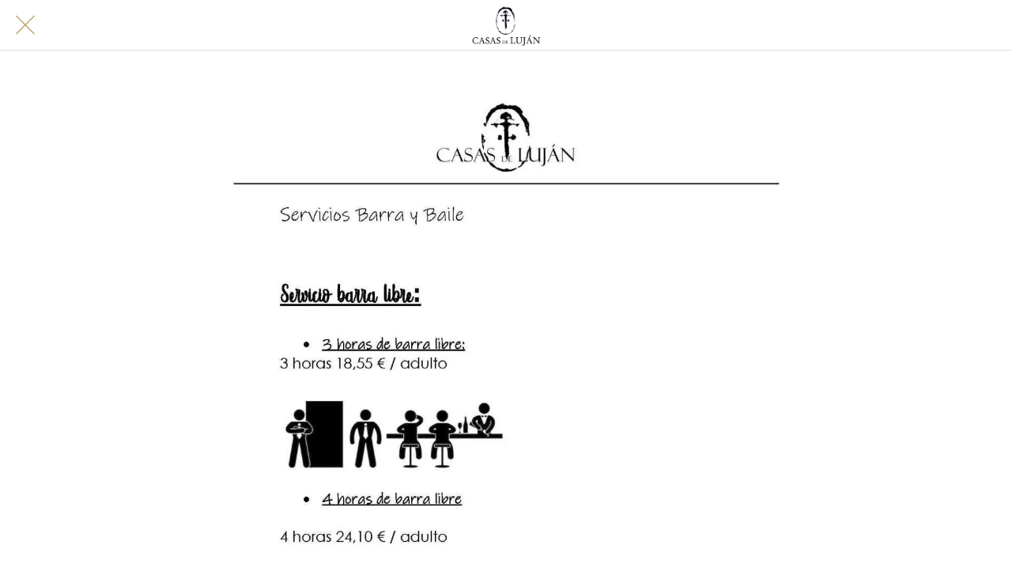

--- FILE ---
content_type: text/html; charset=utf-8
request_url: https://pwa.casasdelujan.es/servicio-de-barra
body_size: 34628
content:
<!DOCTYPE html><html style="--visible-tabbar-height: 0px; --visible-safe-area-inset-bottom: env(safe-area-inset-bottom); --visible-safe-header-inset-bottom: 0px;" data-beasties-container lang="es"><head>
    <base href="/">
    <title>Casas de Luján, Finca para Bodas y Eventos</title>
    <meta http-equiv="X-UA-Compatible" content="IE=edge">
    <meta http-equiv="Content-Type" content="text/html; Charset=UTF-8">
    <meta name="viewport" content="width=device-width, initial-scale=1.0, viewport-fit=cover">
    <meta name="msapplication-tap-highlight" content="no">
    <meta name="mobile-web-app-capable" content="yes">
    <link rel="manifest" href="/front-assets/manifest.json">
    <link rel="preconnect" href="https://back.ww-cdn.com/">
    <link rel="preconnect" href="https://back.ww-cdn.com/" crossorigin>
    <link rel="preload" href="/apiv4/getSettings?platform=webapp" crossorigin as="fetch">
    <link rel="preload" href="/apiv3/getLanguage" crossorigin as="fetch">
    <script>window.gb = {storage: {}, user: {}, request: {}, membership: {}};</script>

    <style type="text/css">
        @font-face {font-family: "Roboto";font-display: swap;src: url("https://back.ww-cdn.com/assets/fonts/Roboto-Regular.woff2") format("woff2"), url("https://back.ww-cdn.com/assets/fonts/Roboto-Regular.ttf") format("truetype");}
        @font-face {font-family: "Material Icons";font-style: normal;font-weight: 400;src: url("https://back.ww-cdn.com/assets/fonts/MaterialIcons-Regular.woff2") format("woff2"), url("https://back.ww-cdn.com/assets/fonts/MaterialIcons-Regular.ttf") format("truetype");}
        .material-icons {font-family: 'Material Icons';font-weight: normal;font-style: normal;font-size: 24px;line-height: 1;letter-spacing: normal;text-transform: none;display: inline-block;white-space: nowrap;word-wrap: normal;direction: ltr;-webkit-font-feature-settings: 'liga';-webkit-font-smoothing: antialiased;}
    </style>
<style>html{line-height:1.15;-webkit-text-size-adjust:100%}body{margin:0}a{background-color:transparent}img{border-style:none}button{font-family:inherit;font-size:100%;line-height:1.15;margin:0}button{overflow:visible}button{text-transform:none}button{-webkit-appearance:button}button::-moz-focus-inner{border-style:none;padding:0}button:-moz-focusring{outline:1px dotted ButtonText}a{text-decoration:none}html{line-height:1.5;font-family:Roboto,sans-serif;font-weight:400;color:#000000de}@media only screen and (min-width: 0){html{font-size:14px}}@media only screen and (min-width: 1280px){html{font-size:14.5px}}@media only screen and (min-width: 1440px){html{font-size:15px}}i{line-height:inherit}html{--mat-ripple-color: rgba(0, 0, 0, .1)}html{--mat-option-selected-state-label-text-color: #3f51b5;--mat-option-label-text-color: rgba(0, 0, 0, .87);--mat-option-hover-state-layer-color: rgba(0, 0, 0, .04);--mat-option-focus-state-layer-color: rgba(0, 0, 0, .04);--mat-option-selected-state-layer-color: rgba(0, 0, 0, .04)}html{--mat-optgroup-label-text-color: rgba(0, 0, 0, .87)}html{--mat-full-pseudo-checkbox-selected-icon-color: #ff4081;--mat-full-pseudo-checkbox-selected-checkmark-color: #fafafa;--mat-full-pseudo-checkbox-unselected-icon-color: rgba(0, 0, 0, .54);--mat-full-pseudo-checkbox-disabled-selected-checkmark-color: #fafafa;--mat-full-pseudo-checkbox-disabled-unselected-icon-color: #b0b0b0;--mat-full-pseudo-checkbox-disabled-selected-icon-color: #b0b0b0}html{--mat-minimal-pseudo-checkbox-selected-checkmark-color: #ff4081;--mat-minimal-pseudo-checkbox-disabled-selected-checkmark-color: #b0b0b0}html{--mat-app-background-color: #fafafa;--mat-app-text-color: rgba(0, 0, 0, .87);--mat-app-elevation-shadow-level-0: 0px 0px 0px 0px rgba(0, 0, 0, .2), 0px 0px 0px 0px rgba(0, 0, 0, .14), 0px 0px 0px 0px rgba(0, 0, 0, .12);--mat-app-elevation-shadow-level-1: 0px 2px 1px -1px rgba(0, 0, 0, .2), 0px 1px 1px 0px rgba(0, 0, 0, .14), 0px 1px 3px 0px rgba(0, 0, 0, .12);--mat-app-elevation-shadow-level-2: 0px 3px 1px -2px rgba(0, 0, 0, .2), 0px 2px 2px 0px rgba(0, 0, 0, .14), 0px 1px 5px 0px rgba(0, 0, 0, .12);--mat-app-elevation-shadow-level-3: 0px 3px 3px -2px rgba(0, 0, 0, .2), 0px 3px 4px 0px rgba(0, 0, 0, .14), 0px 1px 8px 0px rgba(0, 0, 0, .12);--mat-app-elevation-shadow-level-4: 0px 2px 4px -1px rgba(0, 0, 0, .2), 0px 4px 5px 0px rgba(0, 0, 0, .14), 0px 1px 10px 0px rgba(0, 0, 0, .12);--mat-app-elevation-shadow-level-5: 0px 3px 5px -1px rgba(0, 0, 0, .2), 0px 5px 8px 0px rgba(0, 0, 0, .14), 0px 1px 14px 0px rgba(0, 0, 0, .12);--mat-app-elevation-shadow-level-6: 0px 3px 5px -1px rgba(0, 0, 0, .2), 0px 6px 10px 0px rgba(0, 0, 0, .14), 0px 1px 18px 0px rgba(0, 0, 0, .12);--mat-app-elevation-shadow-level-7: 0px 4px 5px -2px rgba(0, 0, 0, .2), 0px 7px 10px 1px rgba(0, 0, 0, .14), 0px 2px 16px 1px rgba(0, 0, 0, .12);--mat-app-elevation-shadow-level-8: 0px 5px 5px -3px rgba(0, 0, 0, .2), 0px 8px 10px 1px rgba(0, 0, 0, .14), 0px 3px 14px 2px rgba(0, 0, 0, .12);--mat-app-elevation-shadow-level-9: 0px 5px 6px -3px rgba(0, 0, 0, .2), 0px 9px 12px 1px rgba(0, 0, 0, .14), 0px 3px 16px 2px rgba(0, 0, 0, .12);--mat-app-elevation-shadow-level-10: 0px 6px 6px -3px rgba(0, 0, 0, .2), 0px 10px 14px 1px rgba(0, 0, 0, .14), 0px 4px 18px 3px rgba(0, 0, 0, .12);--mat-app-elevation-shadow-level-11: 0px 6px 7px -4px rgba(0, 0, 0, .2), 0px 11px 15px 1px rgba(0, 0, 0, .14), 0px 4px 20px 3px rgba(0, 0, 0, .12);--mat-app-elevation-shadow-level-12: 0px 7px 8px -4px rgba(0, 0, 0, .2), 0px 12px 17px 2px rgba(0, 0, 0, .14), 0px 5px 22px 4px rgba(0, 0, 0, .12);--mat-app-elevation-shadow-level-13: 0px 7px 8px -4px rgba(0, 0, 0, .2), 0px 13px 19px 2px rgba(0, 0, 0, .14), 0px 5px 24px 4px rgba(0, 0, 0, .12);--mat-app-elevation-shadow-level-14: 0px 7px 9px -4px rgba(0, 0, 0, .2), 0px 14px 21px 2px rgba(0, 0, 0, .14), 0px 5px 26px 4px rgba(0, 0, 0, .12);--mat-app-elevation-shadow-level-15: 0px 8px 9px -5px rgba(0, 0, 0, .2), 0px 15px 22px 2px rgba(0, 0, 0, .14), 0px 6px 28px 5px rgba(0, 0, 0, .12);--mat-app-elevation-shadow-level-16: 0px 8px 10px -5px rgba(0, 0, 0, .2), 0px 16px 24px 2px rgba(0, 0, 0, .14), 0px 6px 30px 5px rgba(0, 0, 0, .12);--mat-app-elevation-shadow-level-17: 0px 8px 11px -5px rgba(0, 0, 0, .2), 0px 17px 26px 2px rgba(0, 0, 0, .14), 0px 6px 32px 5px rgba(0, 0, 0, .12);--mat-app-elevation-shadow-level-18: 0px 9px 11px -5px rgba(0, 0, 0, .2), 0px 18px 28px 2px rgba(0, 0, 0, .14), 0px 7px 34px 6px rgba(0, 0, 0, .12);--mat-app-elevation-shadow-level-19: 0px 9px 12px -6px rgba(0, 0, 0, .2), 0px 19px 29px 2px rgba(0, 0, 0, .14), 0px 7px 36px 6px rgba(0, 0, 0, .12);--mat-app-elevation-shadow-level-20: 0px 10px 13px -6px rgba(0, 0, 0, .2), 0px 20px 31px 3px rgba(0, 0, 0, .14), 0px 8px 38px 7px rgba(0, 0, 0, .12);--mat-app-elevation-shadow-level-21: 0px 10px 13px -6px rgba(0, 0, 0, .2), 0px 21px 33px 3px rgba(0, 0, 0, .14), 0px 8px 40px 7px rgba(0, 0, 0, .12);--mat-app-elevation-shadow-level-22: 0px 10px 14px -6px rgba(0, 0, 0, .2), 0px 22px 35px 3px rgba(0, 0, 0, .14), 0px 8px 42px 7px rgba(0, 0, 0, .12);--mat-app-elevation-shadow-level-23: 0px 11px 14px -7px rgba(0, 0, 0, .2), 0px 23px 36px 3px rgba(0, 0, 0, .14), 0px 9px 44px 8px rgba(0, 0, 0, .12);--mat-app-elevation-shadow-level-24: 0px 11px 15px -7px rgba(0, 0, 0, .2), 0px 24px 38px 3px rgba(0, 0, 0, .14), 0px 9px 46px 8px rgba(0, 0, 0, .12)}html{--mat-option-label-text-font: Roboto, sans-serif;--mat-option-label-text-line-height: 24px;--mat-option-label-text-size: 16px;--mat-option-label-text-tracking: .03125em;--mat-option-label-text-weight: 400}html{--mat-optgroup-label-text-font: Roboto, sans-serif;--mat-optgroup-label-text-line-height: 24px;--mat-optgroup-label-text-size: 16px;--mat-optgroup-label-text-tracking: .03125em;--mat-optgroup-label-text-weight: 400}html{--mat-autocomplete-container-shape: 4px;--mat-autocomplete-container-elevation-shadow: 0px 5px 5px -3px rgba(0, 0, 0, .2), 0px 8px 10px 1px rgba(0, 0, 0, .14), 0px 3px 14px 2px rgba(0, 0, 0, .12)}html{--mat-autocomplete-background-color: white}html{--mdc-text-button-container-shape: 4px;--mdc-text-button-keep-touch-target: false}html{--mdc-filled-button-container-shape: 4px;--mdc-filled-button-keep-touch-target: false}html{--mdc-protected-button-container-shape: 4px;--mdc-protected-button-container-elevation-shadow: 0px 3px 1px -2px rgba(0, 0, 0, .2), 0px 2px 2px 0px rgba(0, 0, 0, .14), 0px 1px 5px 0px rgba(0, 0, 0, .12);--mdc-protected-button-disabled-container-elevation-shadow: 0px 0px 0px 0px rgba(0, 0, 0, .2), 0px 0px 0px 0px rgba(0, 0, 0, .14), 0px 0px 0px 0px rgba(0, 0, 0, .12);--mdc-protected-button-focus-container-elevation-shadow: 0px 2px 4px -1px rgba(0, 0, 0, .2), 0px 4px 5px 0px rgba(0, 0, 0, .14), 0px 1px 10px 0px rgba(0, 0, 0, .12);--mdc-protected-button-hover-container-elevation-shadow: 0px 2px 4px -1px rgba(0, 0, 0, .2), 0px 4px 5px 0px rgba(0, 0, 0, .14), 0px 1px 10px 0px rgba(0, 0, 0, .12);--mdc-protected-button-pressed-container-elevation-shadow: 0px 5px 5px -3px rgba(0, 0, 0, .2), 0px 8px 10px 1px rgba(0, 0, 0, .14), 0px 3px 14px 2px rgba(0, 0, 0, .12)}html{--mdc-outlined-button-keep-touch-target: false;--mdc-outlined-button-outline-width: 1px;--mdc-outlined-button-container-shape: 4px}html{--mat-text-button-horizontal-padding: 8px;--mat-text-button-with-icon-horizontal-padding: 8px;--mat-text-button-icon-spacing: 8px;--mat-text-button-icon-offset: 0}html{--mat-filled-button-horizontal-padding: 16px;--mat-filled-button-icon-spacing: 8px;--mat-filled-button-icon-offset: -4px}html{--mat-protected-button-horizontal-padding: 16px;--mat-protected-button-icon-spacing: 8px;--mat-protected-button-icon-offset: -4px}html{--mat-outlined-button-horizontal-padding: 15px;--mat-outlined-button-icon-spacing: 8px;--mat-outlined-button-icon-offset: -4px}html{--mdc-text-button-label-text-color: black;--mdc-text-button-disabled-label-text-color: rgba(0, 0, 0, .38)}html{--mat-text-button-state-layer-color: black;--mat-text-button-disabled-state-layer-color: black;--mat-text-button-ripple-color: rgba(0, 0, 0, .1);--mat-text-button-hover-state-layer-opacity: .04;--mat-text-button-focus-state-layer-opacity: .12;--mat-text-button-pressed-state-layer-opacity: .12}html{--mdc-filled-button-container-color: white;--mdc-filled-button-label-text-color: black;--mdc-filled-button-disabled-container-color: rgba(0, 0, 0, .12);--mdc-filled-button-disabled-label-text-color: rgba(0, 0, 0, .38)}html{--mat-filled-button-state-layer-color: black;--mat-filled-button-disabled-state-layer-color: black;--mat-filled-button-ripple-color: rgba(0, 0, 0, .1);--mat-filled-button-hover-state-layer-opacity: .04;--mat-filled-button-focus-state-layer-opacity: .12;--mat-filled-button-pressed-state-layer-opacity: .12}html{--mdc-protected-button-container-color: white;--mdc-protected-button-label-text-color: black;--mdc-protected-button-disabled-container-color: rgba(0, 0, 0, .12);--mdc-protected-button-disabled-label-text-color: rgba(0, 0, 0, .38)}html{--mat-protected-button-state-layer-color: black;--mat-protected-button-disabled-state-layer-color: black;--mat-protected-button-ripple-color: rgba(0, 0, 0, .1);--mat-protected-button-hover-state-layer-opacity: .04;--mat-protected-button-focus-state-layer-opacity: .12;--mat-protected-button-pressed-state-layer-opacity: .12}html{--mdc-outlined-button-disabled-outline-color: rgba(0, 0, 0, .12);--mdc-outlined-button-disabled-label-text-color: rgba(0, 0, 0, .38);--mdc-outlined-button-label-text-color: black;--mdc-outlined-button-outline-color: rgba(0, 0, 0, .12)}html{--mat-outlined-button-state-layer-color: black;--mat-outlined-button-disabled-state-layer-color: black;--mat-outlined-button-ripple-color: rgba(0, 0, 0, .1);--mat-outlined-button-hover-state-layer-opacity: .04;--mat-outlined-button-focus-state-layer-opacity: .12;--mat-outlined-button-pressed-state-layer-opacity: .12}html{--mdc-text-button-container-height: 36px}html{--mdc-filled-button-container-height: 36px}html{--mdc-protected-button-container-height: 36px}html{--mdc-outlined-button-container-height: 36px}html{--mat-text-button-touch-target-display: block}html{--mat-filled-button-touch-target-display: block}html{--mat-protected-button-touch-target-display: block}html{--mat-outlined-button-touch-target-display: block}html{--mdc-text-button-label-text-font: Roboto, sans-serif;--mdc-text-button-label-text-size: 14px;--mdc-text-button-label-text-tracking: .0892857143em;--mdc-text-button-label-text-weight: 500;--mdc-text-button-label-text-transform: none}html{--mdc-filled-button-label-text-font: Roboto, sans-serif;--mdc-filled-button-label-text-size: 14px;--mdc-filled-button-label-text-tracking: .0892857143em;--mdc-filled-button-label-text-weight: 500;--mdc-filled-button-label-text-transform: none}html{--mdc-protected-button-label-text-font: Roboto, sans-serif;--mdc-protected-button-label-text-size: 14px;--mdc-protected-button-label-text-tracking: .0892857143em;--mdc-protected-button-label-text-weight: 500;--mdc-protected-button-label-text-transform: none}html{--mdc-outlined-button-label-text-font: Roboto, sans-serif;--mdc-outlined-button-label-text-size: 14px;--mdc-outlined-button-label-text-tracking: .0892857143em;--mdc-outlined-button-label-text-weight: 500;--mdc-outlined-button-label-text-transform: none}html{--mdc-checkbox-disabled-selected-checkmark-color: #fff;--mdc-checkbox-selected-focus-state-layer-opacity: .16;--mdc-checkbox-selected-hover-state-layer-opacity: .04;--mdc-checkbox-selected-pressed-state-layer-opacity: .16;--mdc-checkbox-unselected-focus-state-layer-opacity: .16;--mdc-checkbox-unselected-hover-state-layer-opacity: .04;--mdc-checkbox-unselected-pressed-state-layer-opacity: .16}html{--mdc-checkbox-disabled-selected-icon-color: rgba(0, 0, 0, .38);--mdc-checkbox-disabled-unselected-icon-color: rgba(0, 0, 0, .38);--mdc-checkbox-selected-checkmark-color: white;--mdc-checkbox-selected-focus-icon-color: #ff4081;--mdc-checkbox-selected-hover-icon-color: #ff4081;--mdc-checkbox-selected-icon-color: #ff4081;--mdc-checkbox-selected-pressed-icon-color: #ff4081;--mdc-checkbox-unselected-focus-icon-color: #212121;--mdc-checkbox-unselected-hover-icon-color: #212121;--mdc-checkbox-unselected-icon-color: rgba(0, 0, 0, .54);--mdc-checkbox-selected-focus-state-layer-color: #ff4081;--mdc-checkbox-selected-hover-state-layer-color: #ff4081;--mdc-checkbox-selected-pressed-state-layer-color: #ff4081;--mdc-checkbox-unselected-focus-state-layer-color: black;--mdc-checkbox-unselected-hover-state-layer-color: black;--mdc-checkbox-unselected-pressed-state-layer-color: black}html{--mat-checkbox-disabled-label-color: rgba(0, 0, 0, .38);--mat-checkbox-label-text-color: rgba(0, 0, 0, .87)}html{--mdc-checkbox-state-layer-size: 40px}html{--mat-checkbox-touch-target-display: block}html{--mat-checkbox-label-text-font: Roboto, sans-serif;--mat-checkbox-label-text-line-height: 20px;--mat-checkbox-label-text-size: 14px;--mat-checkbox-label-text-tracking: .0178571429em;--mat-checkbox-label-text-weight: 400}html{--mat-datepicker-calendar-container-shape: 4px;--mat-datepicker-calendar-container-touch-shape: 4px;--mat-datepicker-calendar-container-elevation-shadow: 0px 2px 4px -1px rgba(0, 0, 0, .2), 0px 4px 5px 0px rgba(0, 0, 0, .14), 0px 1px 10px 0px rgba(0, 0, 0, .12);--mat-datepicker-calendar-container-touch-elevation-shadow: 0px 11px 15px -7px rgba(0, 0, 0, .2), 0px 24px 38px 3px rgba(0, 0, 0, .14), 0px 9px 46px 8px rgba(0, 0, 0, .12)}html{--mat-datepicker-calendar-date-selected-state-text-color: white;--mat-datepicker-calendar-date-selected-state-background-color: #3f51b5;--mat-datepicker-calendar-date-selected-disabled-state-background-color: rgba(63, 81, 181, .4);--mat-datepicker-calendar-date-today-selected-state-outline-color: white;--mat-datepicker-calendar-date-focus-state-background-color: rgba(63, 81, 181, .3);--mat-datepicker-calendar-date-hover-state-background-color: rgba(63, 81, 181, .3);--mat-datepicker-toggle-active-state-icon-color: #3f51b5;--mat-datepicker-calendar-date-in-range-state-background-color: rgba(63, 81, 181, .2);--mat-datepicker-calendar-date-in-comparison-range-state-background-color: rgba(249, 171, 0, .2);--mat-datepicker-calendar-date-in-overlap-range-state-background-color: #a8dab5;--mat-datepicker-calendar-date-in-overlap-range-selected-state-background-color: rgb(69.5241935484, 163.4758064516, 93.9516129032);--mat-datepicker-toggle-icon-color: rgba(0, 0, 0, .54);--mat-datepicker-calendar-body-label-text-color: rgba(0, 0, 0, .54);--mat-datepicker-calendar-period-button-text-color: black;--mat-datepicker-calendar-period-button-icon-color: rgba(0, 0, 0, .54);--mat-datepicker-calendar-navigation-button-icon-color: rgba(0, 0, 0, .54);--mat-datepicker-calendar-header-divider-color: rgba(0, 0, 0, .12);--mat-datepicker-calendar-header-text-color: rgba(0, 0, 0, .54);--mat-datepicker-calendar-date-today-outline-color: rgba(0, 0, 0, .38);--mat-datepicker-calendar-date-today-disabled-state-outline-color: rgba(0, 0, 0, .18);--mat-datepicker-calendar-date-text-color: rgba(0, 0, 0, .87);--mat-datepicker-calendar-date-outline-color: transparent;--mat-datepicker-calendar-date-disabled-state-text-color: rgba(0, 0, 0, .38);--mat-datepicker-calendar-date-preview-state-outline-color: rgba(0, 0, 0, .24);--mat-datepicker-range-input-separator-color: rgba(0, 0, 0, .87);--mat-datepicker-range-input-disabled-state-separator-color: rgba(0, 0, 0, .38);--mat-datepicker-range-input-disabled-state-text-color: rgba(0, 0, 0, .38);--mat-datepicker-calendar-container-background-color: white;--mat-datepicker-calendar-container-text-color: rgba(0, 0, 0, .87)}html{--mat-datepicker-calendar-text-font: Roboto, sans-serif;--mat-datepicker-calendar-text-size: 13px;--mat-datepicker-calendar-body-label-text-size: 14px;--mat-datepicker-calendar-body-label-text-weight: 500;--mat-datepicker-calendar-period-button-text-size: 14px;--mat-datepicker-calendar-period-button-text-weight: 500;--mat-datepicker-calendar-header-text-size: 11px;--mat-datepicker-calendar-header-text-weight: 400}html{--mdc-dialog-container-shape: 4px}html{--mat-dialog-container-elevation-shadow: 0px 11px 15px -7px rgba(0, 0, 0, .2), 0px 24px 38px 3px rgba(0, 0, 0, .14), 0px 9px 46px 8px rgba(0, 0, 0, .12);--mat-dialog-container-max-width: 80vw;--mat-dialog-container-small-max-width: 80vw;--mat-dialog-container-min-width: 0;--mat-dialog-actions-alignment: start;--mat-dialog-actions-padding: 8px;--mat-dialog-content-padding: 20px 24px;--mat-dialog-with-actions-content-padding: 20px 24px;--mat-dialog-headline-padding: 0 24px 9px}html{--mdc-dialog-container-color: white;--mdc-dialog-subhead-color: rgba(0, 0, 0, .87);--mdc-dialog-supporting-text-color: rgba(0, 0, 0, .6)}html{--mdc-dialog-subhead-font: Roboto, sans-serif;--mdc-dialog-subhead-line-height: 32px;--mdc-dialog-subhead-size: 20px;--mdc-dialog-subhead-weight: 500;--mdc-dialog-subhead-tracking: .0125em;--mdc-dialog-supporting-text-font: Roboto, sans-serif;--mdc-dialog-supporting-text-line-height: 24px;--mdc-dialog-supporting-text-size: 16px;--mdc-dialog-supporting-text-weight: 400;--mdc-dialog-supporting-text-tracking: .03125em}html{--mdc-filled-text-field-active-indicator-height: 1px;--mdc-filled-text-field-focus-active-indicator-height: 2px;--mdc-filled-text-field-container-shape: 4px}html{--mdc-outlined-text-field-outline-width: 1px;--mdc-outlined-text-field-focus-outline-width: 2px;--mdc-outlined-text-field-container-shape: 4px}html{--mdc-filled-text-field-caret-color: #3f51b5;--mdc-filled-text-field-focus-active-indicator-color: #3f51b5;--mdc-filled-text-field-focus-label-text-color: rgba(63, 81, 181, .87);--mdc-filled-text-field-container-color: rgb(244.8, 244.8, 244.8);--mdc-filled-text-field-disabled-container-color: rgb(249.9, 249.9, 249.9);--mdc-filled-text-field-label-text-color: rgba(0, 0, 0, .6);--mdc-filled-text-field-hover-label-text-color: rgba(0, 0, 0, .6);--mdc-filled-text-field-disabled-label-text-color: rgba(0, 0, 0, .38);--mdc-filled-text-field-input-text-color: rgba(0, 0, 0, .87);--mdc-filled-text-field-disabled-input-text-color: rgba(0, 0, 0, .38);--mdc-filled-text-field-input-text-placeholder-color: rgba(0, 0, 0, .6);--mdc-filled-text-field-error-hover-label-text-color: #f44336;--mdc-filled-text-field-error-focus-label-text-color: #f44336;--mdc-filled-text-field-error-label-text-color: #f44336;--mdc-filled-text-field-error-caret-color: #f44336;--mdc-filled-text-field-active-indicator-color: rgba(0, 0, 0, .42);--mdc-filled-text-field-disabled-active-indicator-color: rgba(0, 0, 0, .06);--mdc-filled-text-field-hover-active-indicator-color: rgba(0, 0, 0, .87);--mdc-filled-text-field-error-active-indicator-color: #f44336;--mdc-filled-text-field-error-focus-active-indicator-color: #f44336;--mdc-filled-text-field-error-hover-active-indicator-color: #f44336}html{--mdc-outlined-text-field-caret-color: #3f51b5;--mdc-outlined-text-field-focus-outline-color: #3f51b5;--mdc-outlined-text-field-focus-label-text-color: rgba(63, 81, 181, .87);--mdc-outlined-text-field-label-text-color: rgba(0, 0, 0, .6);--mdc-outlined-text-field-hover-label-text-color: rgba(0, 0, 0, .6);--mdc-outlined-text-field-disabled-label-text-color: rgba(0, 0, 0, .38);--mdc-outlined-text-field-input-text-color: rgba(0, 0, 0, .87);--mdc-outlined-text-field-disabled-input-text-color: rgba(0, 0, 0, .38);--mdc-outlined-text-field-input-text-placeholder-color: rgba(0, 0, 0, .6);--mdc-outlined-text-field-error-caret-color: #f44336;--mdc-outlined-text-field-error-focus-label-text-color: #f44336;--mdc-outlined-text-field-error-label-text-color: #f44336;--mdc-outlined-text-field-error-hover-label-text-color: #f44336;--mdc-outlined-text-field-outline-color: rgba(0, 0, 0, .38);--mdc-outlined-text-field-disabled-outline-color: rgba(0, 0, 0, .06);--mdc-outlined-text-field-hover-outline-color: rgba(0, 0, 0, .87);--mdc-outlined-text-field-error-focus-outline-color: #f44336;--mdc-outlined-text-field-error-hover-outline-color: #f44336;--mdc-outlined-text-field-error-outline-color: #f44336}html{--mat-form-field-focus-select-arrow-color: rgba(63, 81, 181, .87);--mat-form-field-disabled-input-text-placeholder-color: rgba(0, 0, 0, .38);--mat-form-field-state-layer-color: rgba(0, 0, 0, .87);--mat-form-field-error-text-color: #f44336;--mat-form-field-select-option-text-color: inherit;--mat-form-field-select-disabled-option-text-color: GrayText;--mat-form-field-leading-icon-color: unset;--mat-form-field-disabled-leading-icon-color: unset;--mat-form-field-trailing-icon-color: unset;--mat-form-field-disabled-trailing-icon-color: unset;--mat-form-field-error-focus-trailing-icon-color: unset;--mat-form-field-error-hover-trailing-icon-color: unset;--mat-form-field-error-trailing-icon-color: unset;--mat-form-field-enabled-select-arrow-color: rgba(0, 0, 0, .54);--mat-form-field-disabled-select-arrow-color: rgba(0, 0, 0, .38);--mat-form-field-hover-state-layer-opacity: .04;--mat-form-field-focus-state-layer-opacity: .08}html{--mat-form-field-container-height: 56px;--mat-form-field-filled-label-display: block;--mat-form-field-container-vertical-padding: 16px;--mat-form-field-filled-with-label-container-padding-top: 24px;--mat-form-field-filled-with-label-container-padding-bottom: 8px}html{--mdc-filled-text-field-label-text-font: Roboto, sans-serif;--mdc-filled-text-field-label-text-size: 16px;--mdc-filled-text-field-label-text-tracking: .03125em;--mdc-filled-text-field-label-text-weight: 400}html{--mdc-outlined-text-field-label-text-font: Roboto, sans-serif;--mdc-outlined-text-field-label-text-size: 16px;--mdc-outlined-text-field-label-text-tracking: .03125em;--mdc-outlined-text-field-label-text-weight: 400}html{--mat-form-field-container-text-font: Roboto, sans-serif;--mat-form-field-container-text-line-height: 24px;--mat-form-field-container-text-size: 16px;--mat-form-field-container-text-tracking: .03125em;--mat-form-field-container-text-weight: 400;--mat-form-field-outlined-label-text-populated-size: 16px;--mat-form-field-subscript-text-font: Roboto, sans-serif;--mat-form-field-subscript-text-line-height: 20px;--mat-form-field-subscript-text-size: 12px;--mat-form-field-subscript-text-tracking: .0333333333em;--mat-form-field-subscript-text-weight: 400}html{--mat-grid-list-tile-header-primary-text-size: 14px;--mat-grid-list-tile-header-secondary-text-size: 12px;--mat-grid-list-tile-footer-primary-text-size: 14px;--mat-grid-list-tile-footer-secondary-text-size: 12px}html{--mat-menu-container-shape: 4px;--mat-menu-divider-bottom-spacing: 0;--mat-menu-divider-top-spacing: 0;--mat-menu-item-spacing: 16px;--mat-menu-item-icon-size: 24px;--mat-menu-item-leading-spacing: 16px;--mat-menu-item-trailing-spacing: 16px;--mat-menu-item-with-icon-leading-spacing: 16px;--mat-menu-item-with-icon-trailing-spacing: 16px;--mat-menu-container-elevation-shadow: 0px 5px 5px -3px rgba(0, 0, 0, .2), 0px 8px 10px 1px rgba(0, 0, 0, .14), 0px 3px 14px 2px rgba(0, 0, 0, .12)}html{--mat-menu-item-label-text-color: rgba(0, 0, 0, .87);--mat-menu-item-icon-color: rgba(0, 0, 0, .87);--mat-menu-item-hover-state-layer-color: rgba(0, 0, 0, .04);--mat-menu-item-focus-state-layer-color: rgba(0, 0, 0, .04);--mat-menu-container-color: white;--mat-menu-divider-color: rgba(0, 0, 0, .12)}html{--mat-menu-item-label-text-font: Roboto, sans-serif;--mat-menu-item-label-text-size: 16px;--mat-menu-item-label-text-tracking: .03125em;--mat-menu-item-label-text-line-height: 24px;--mat-menu-item-label-text-weight: 400}html{--mat-select-container-elevation-shadow: 0px 5px 5px -3px rgba(0, 0, 0, .2), 0px 8px 10px 1px rgba(0, 0, 0, .14), 0px 3px 14px 2px rgba(0, 0, 0, .12)}html{--mat-select-panel-background-color: white;--mat-select-enabled-trigger-text-color: rgba(0, 0, 0, .87);--mat-select-disabled-trigger-text-color: rgba(0, 0, 0, .38);--mat-select-placeholder-text-color: rgba(0, 0, 0, .6);--mat-select-enabled-arrow-color: rgba(0, 0, 0, .54);--mat-select-disabled-arrow-color: rgba(0, 0, 0, .38);--mat-select-focused-arrow-color: rgba(63, 81, 181, .87);--mat-select-invalid-arrow-color: rgba(244, 67, 54, .87)}html{--mat-select-arrow-transform: translateY(-8px)}html{--mat-select-trigger-text-font: Roboto, sans-serif;--mat-select-trigger-text-line-height: 24px;--mat-select-trigger-text-size: 16px;--mat-select-trigger-text-tracking: .03125em;--mat-select-trigger-text-weight: 400}html{--mat-sidenav-container-shape: 0;--mat-sidenav-container-elevation-shadow: 0px 8px 10px -5px rgba(0, 0, 0, .2), 0px 16px 24px 2px rgba(0, 0, 0, .14), 0px 6px 30px 5px rgba(0, 0, 0, .12);--mat-sidenav-container-width: auto}html{--mat-sidenav-container-divider-color: rgba(0, 0, 0, .12);--mat-sidenav-container-background-color: white;--mat-sidenav-container-text-color: rgba(0, 0, 0, .87);--mat-sidenav-content-background-color: #fafafa;--mat-sidenav-content-text-color: rgba(0, 0, 0, .87);--mat-sidenav-scrim-color: rgba(0, 0, 0, .6)}html{--mdc-slider-active-track-height: 6px;--mdc-slider-active-track-shape: 9999px;--mdc-slider-handle-height: 20px;--mdc-slider-handle-shape: 50%;--mdc-slider-handle-width: 20px;--mdc-slider-inactive-track-height: 4px;--mdc-slider-inactive-track-shape: 9999px;--mdc-slider-with-overlap-handle-outline-width: 1px;--mdc-slider-with-tick-marks-active-container-opacity: .6;--mdc-slider-with-tick-marks-container-shape: 50%;--mdc-slider-with-tick-marks-container-size: 2px;--mdc-slider-with-tick-marks-inactive-container-opacity: .6;--mdc-slider-handle-elevation: 0px 2px 1px -1px rgba(0, 0, 0, .2), 0px 1px 1px 0px rgba(0, 0, 0, .14), 0px 1px 3px 0px rgba(0, 0, 0, .12)}html{--mat-slider-value-indicator-width: auto;--mat-slider-value-indicator-height: 32px;--mat-slider-value-indicator-caret-display: block;--mat-slider-value-indicator-border-radius: 4px;--mat-slider-value-indicator-padding: 0 12px;--mat-slider-value-indicator-text-transform: none;--mat-slider-value-indicator-container-transform: translateX(-50%)}html{--mdc-slider-handle-color: #3f51b5;--mdc-slider-focus-handle-color: #3f51b5;--mdc-slider-hover-handle-color: #3f51b5;--mdc-slider-active-track-color: #3f51b5;--mdc-slider-inactive-track-color: #3f51b5;--mdc-slider-with-tick-marks-inactive-container-color: #3f51b5;--mdc-slider-with-tick-marks-active-container-color: white;--mdc-slider-disabled-active-track-color: #000;--mdc-slider-disabled-handle-color: #000;--mdc-slider-disabled-inactive-track-color: #000;--mdc-slider-label-container-color: #000;--mdc-slider-label-label-text-color: #fff;--mdc-slider-with-overlap-handle-outline-color: #fff;--mdc-slider-with-tick-marks-disabled-container-color: #000}html{--mat-slider-ripple-color: #3f51b5;--mat-slider-hover-state-layer-color: rgba(63, 81, 181, .05);--mat-slider-focus-state-layer-color: rgba(63, 81, 181, .2);--mat-slider-value-indicator-opacity: .6}html{--mdc-slider-label-label-text-font: Roboto, sans-serif;--mdc-slider-label-label-text-size: 14px;--mdc-slider-label-label-text-line-height: 22px;--mdc-slider-label-label-text-tracking: .0071428571em;--mdc-slider-label-label-text-weight: 500}html{--mdc-switch-disabled-selected-icon-opacity: .38;--mdc-switch-disabled-track-opacity: .12;--mdc-switch-disabled-unselected-icon-opacity: .38;--mdc-switch-handle-height: 20px;--mdc-switch-handle-shape: 10px;--mdc-switch-handle-width: 20px;--mdc-switch-selected-icon-size: 18px;--mdc-switch-track-height: 14px;--mdc-switch-track-shape: 7px;--mdc-switch-track-width: 36px;--mdc-switch-unselected-icon-size: 18px;--mdc-switch-selected-focus-state-layer-opacity: .12;--mdc-switch-selected-hover-state-layer-opacity: .04;--mdc-switch-selected-pressed-state-layer-opacity: .1;--mdc-switch-unselected-focus-state-layer-opacity: .12;--mdc-switch-unselected-hover-state-layer-opacity: .04;--mdc-switch-unselected-pressed-state-layer-opacity: .1}html{--mdc-switch-selected-focus-state-layer-color: #3949ab;--mdc-switch-selected-handle-color: #3949ab;--mdc-switch-selected-hover-state-layer-color: #3949ab;--mdc-switch-selected-pressed-state-layer-color: #3949ab;--mdc-switch-selected-focus-handle-color: #1a237e;--mdc-switch-selected-hover-handle-color: #1a237e;--mdc-switch-selected-pressed-handle-color: #1a237e;--mdc-switch-selected-focus-track-color: #7986cb;--mdc-switch-selected-hover-track-color: #7986cb;--mdc-switch-selected-pressed-track-color: #7986cb;--mdc-switch-selected-track-color: #7986cb;--mdc-switch-disabled-selected-handle-color: #424242;--mdc-switch-disabled-selected-icon-color: #fff;--mdc-switch-disabled-selected-track-color: #424242;--mdc-switch-disabled-unselected-handle-color: #424242;--mdc-switch-disabled-unselected-icon-color: #fff;--mdc-switch-disabled-unselected-track-color: #424242;--mdc-switch-handle-surface-color: #fff;--mdc-switch-selected-icon-color: #fff;--mdc-switch-unselected-focus-handle-color: #212121;--mdc-switch-unselected-focus-state-layer-color: #424242;--mdc-switch-unselected-focus-track-color: #e0e0e0;--mdc-switch-unselected-handle-color: #616161;--mdc-switch-unselected-hover-handle-color: #212121;--mdc-switch-unselected-hover-state-layer-color: #424242;--mdc-switch-unselected-hover-track-color: #e0e0e0;--mdc-switch-unselected-icon-color: #fff;--mdc-switch-unselected-pressed-handle-color: #212121;--mdc-switch-unselected-pressed-state-layer-color: #424242;--mdc-switch-unselected-pressed-track-color: #e0e0e0;--mdc-switch-unselected-track-color: #e0e0e0;--mdc-switch-handle-elevation-shadow: 0px 2px 1px -1px rgba(0, 0, 0, .2), 0px 1px 1px 0px rgba(0, 0, 0, .14), 0px 1px 3px 0px rgba(0, 0, 0, .12);--mdc-switch-disabled-handle-elevation-shadow: 0px 0px 0px 0px rgba(0, 0, 0, .2), 0px 0px 0px 0px rgba(0, 0, 0, .14), 0px 0px 0px 0px rgba(0, 0, 0, .12)}html{--mdc-switch-disabled-label-text-color: rgba(0, 0, 0, .38)}html{--mdc-switch-state-layer-size: 40px}html{--mdc-circular-progress-active-indicator-width: 4px;--mdc-circular-progress-size: 48px}html{--mdc-circular-progress-active-indicator-color: #3f51b5}html{--mdc-snackbar-container-shape: 4px}html{--mdc-snackbar-container-color: #333333;--mdc-snackbar-supporting-text-color: rgba(255, 255, 255, .87)}html{--mat-snack-bar-button-color: #c5cae9}html{--mdc-snackbar-supporting-text-font: Roboto, sans-serif;--mdc-snackbar-supporting-text-line-height: 20px;--mdc-snackbar-supporting-text-size: 14px;--mdc-snackbar-supporting-text-weight: 400}html{--mat-toolbar-container-background-color: whitesmoke;--mat-toolbar-container-text-color: rgba(0, 0, 0, .87)}html{--mat-toolbar-standard-height: 64px;--mat-toolbar-mobile-height: 56px}html{--mat-toolbar-title-text-font: Roboto, sans-serif;--mat-toolbar-title-text-line-height: 32px;--mat-toolbar-title-text-size: 20px;--mat-toolbar-title-text-tracking: .0125em;--mat-toolbar-title-text-weight: 500}html{--mdc-plain-tooltip-container-shape: 4px;--mdc-plain-tooltip-supporting-text-line-height: 16px}html{--mdc-plain-tooltip-container-color: #616161;--mdc-plain-tooltip-supporting-text-color: #fff}html{--mdc-plain-tooltip-supporting-text-font: Roboto, sans-serif;--mdc-plain-tooltip-supporting-text-size: 12px;--mdc-plain-tooltip-supporting-text-weight: 400;--mdc-plain-tooltip-supporting-text-tracking: .0333333333em}html{--mat-bottom-sheet-container-shape: 4px}html{--mat-bottom-sheet-container-text-color: rgba(0, 0, 0, .87);--mat-bottom-sheet-container-background-color: white}html{--mat-bottom-sheet-container-text-font: Roboto, sans-serif;--mat-bottom-sheet-container-text-line-height: 20px;--mat-bottom-sheet-container-text-size: 14px;--mat-bottom-sheet-container-text-tracking: .0178571429em;--mat-bottom-sheet-container-text-weight: 400}html{--mdc-fab-container-shape: 50%;--mdc-fab-container-elevation-shadow: 0px 3px 5px -1px rgba(0, 0, 0, .2), 0px 6px 10px 0px rgba(0, 0, 0, .14), 0px 1px 18px 0px rgba(0, 0, 0, .12);--mdc-fab-focus-container-elevation-shadow: 0px 5px 5px -3px rgba(0, 0, 0, .2), 0px 8px 10px 1px rgba(0, 0, 0, .14), 0px 3px 14px 2px rgba(0, 0, 0, .12);--mdc-fab-hover-container-elevation-shadow: 0px 5px 5px -3px rgba(0, 0, 0, .2), 0px 8px 10px 1px rgba(0, 0, 0, .14), 0px 3px 14px 2px rgba(0, 0, 0, .12);--mdc-fab-pressed-container-elevation-shadow: 0px 7px 8px -4px rgba(0, 0, 0, .2), 0px 12px 17px 2px rgba(0, 0, 0, .14), 0px 5px 22px 4px rgba(0, 0, 0, .12)}html{--mdc-fab-small-container-shape: 50%;--mdc-fab-small-container-elevation-shadow: 0px 3px 5px -1px rgba(0, 0, 0, .2), 0px 6px 10px 0px rgba(0, 0, 0, .14), 0px 1px 18px 0px rgba(0, 0, 0, .12);--mdc-fab-small-focus-container-elevation-shadow: 0px 5px 5px -3px rgba(0, 0, 0, .2), 0px 8px 10px 1px rgba(0, 0, 0, .14), 0px 3px 14px 2px rgba(0, 0, 0, .12);--mdc-fab-small-hover-container-elevation-shadow: 0px 5px 5px -3px rgba(0, 0, 0, .2), 0px 8px 10px 1px rgba(0, 0, 0, .14), 0px 3px 14px 2px rgba(0, 0, 0, .12);--mdc-fab-small-pressed-container-elevation-shadow: 0px 7px 8px -4px rgba(0, 0, 0, .2), 0px 12px 17px 2px rgba(0, 0, 0, .14), 0px 5px 22px 4px rgba(0, 0, 0, .12)}html{--mdc-extended-fab-container-height: 48px;--mdc-extended-fab-container-shape: 24px;--mdc-extended-fab-container-elevation-shadow: 0px 3px 5px -1px rgba(0, 0, 0, .2), 0px 6px 10px 0px rgba(0, 0, 0, .14), 0px 1px 18px 0px rgba(0, 0, 0, .12);--mdc-extended-fab-focus-container-elevation-shadow: 0px 5px 5px -3px rgba(0, 0, 0, .2), 0px 8px 10px 1px rgba(0, 0, 0, .14), 0px 3px 14px 2px rgba(0, 0, 0, .12);--mdc-extended-fab-hover-container-elevation-shadow: 0px 5px 5px -3px rgba(0, 0, 0, .2), 0px 8px 10px 1px rgba(0, 0, 0, .14), 0px 3px 14px 2px rgba(0, 0, 0, .12);--mdc-extended-fab-pressed-container-elevation-shadow: 0px 7px 8px -4px rgba(0, 0, 0, .2), 0px 12px 17px 2px rgba(0, 0, 0, .14), 0px 5px 22px 4px rgba(0, 0, 0, .12)}html{--mdc-fab-container-color: white}html{--mat-fab-foreground-color: black;--mat-fab-state-layer-color: black;--mat-fab-disabled-state-layer-color: black;--mat-fab-ripple-color: rgba(0, 0, 0, .1);--mat-fab-hover-state-layer-opacity: .04;--mat-fab-focus-state-layer-opacity: .12;--mat-fab-pressed-state-layer-opacity: .12;--mat-fab-disabled-state-container-color: rgba(0, 0, 0, .12);--mat-fab-disabled-state-foreground-color: rgba(0, 0, 0, .38)}html{--mdc-fab-small-container-color: white}html{--mat-fab-small-foreground-color: black;--mat-fab-small-state-layer-color: black;--mat-fab-small-disabled-state-layer-color: black;--mat-fab-small-ripple-color: rgba(0, 0, 0, .1);--mat-fab-small-hover-state-layer-opacity: .04;--mat-fab-small-focus-state-layer-opacity: .12;--mat-fab-small-pressed-state-layer-opacity: .12;--mat-fab-small-disabled-state-container-color: rgba(0, 0, 0, .12);--mat-fab-small-disabled-state-foreground-color: rgba(0, 0, 0, .38)}html{--mat-fab-touch-target-display: block}html{--mat-fab-small-touch-target-display: block}html{--mdc-extended-fab-label-text-font: Roboto, sans-serif;--mdc-extended-fab-label-text-size: 14px;--mdc-extended-fab-label-text-tracking: .0892857143em;--mdc-extended-fab-label-text-weight: 500}.gbui-icon{background-repeat:no-repeat;background-size:contain;background-position:center center;font-size:24px;width:inherit;height:inherit;display:inline-block;color:inherit;line-height:1}.gbui-icon-button{padding:0;border:none;background-color:initial;cursor:pointer;color:inherit}.gbui-background{background-repeat:no-repeat;background-size:cover;background-position:center center}:root{--gbuigrid-gutter: var(--gbuigrid-gutter-mobile, 16px);--gbuigrid-maxw: var(--gbuigrid-maxw-mobile, 100%)}@media only screen and (orientation: portrait) and (min-width: 600px) and (max-width: 1024px),only screen and (orientation: landscape) and (min-width: 960px) and (max-width: 1279px){:root{--gbuigrid-gutter: var(--gbuigrid-gutter-tablet, 20px);--gbuigrid-maxw: var(--gbuigrid-maxw-tablet, 100%)}}@media only screen and (orientation: portrait) and (min-width: 1025px) and (max-width: 1279px),only screen and (orientation: landscape) and (min-width: 1280px) and (max-width: 1439px){:root{--gbuigrid-gutter: var(--gbuigrid-gutter-laptop, 28px);--gbuigrid-maxw: var(--gbuigrid-maxw-laptop, 1268px)}}@media only screen and (min-width: 1440px){:root{--gbuigrid-gutter: var(--gbuigrid-gutter-desktop, 28px);--gbuigrid-maxw: var(--gbuigrid-maxw-desktop, 1428px)}}.cdk-visually-hidden{border:0;clip:rect(0 0 0 0);height:1px;margin:-1px;overflow:hidden;padding:0;position:absolute;width:1px;white-space:nowrap;outline:0;-webkit-appearance:none;-moz-appearance:none;left:0}[gbIcon]{background:transparent center center no-repeat;background-size:cover;border:none;line-height:1}:root{--floating-tabbar-height: 81px;--tabbar-height: 65px;--miniplayer-height: 56px;--categories-pager-height: 48px;--categories-pager-height-mobile: 24px;--toolbar-down-height: 56px;--toolbar-down-height-mobile: 48px;--detail-swipe-pager-height: 18px;--safe-header-inset-bottom: 64px;--safe-area-inset-top: env(safe-area-inset-top);--visible-tabbar-height: 0px;--visible-miniplayer-height: 0px;--visible-categories-pager-height: 0px;--visible-toolbar-down-height: 0px;--visible-safe-area-inset-bottom: 0px;--visible-detail-swipe-pager-height: 0px;--visible-safe-header-inset-bottom: var(--safe-header-inset-bottom);--visible-ad-banner-height: 0px;--visible-footer-elements-spacing: 0px;--visible-footer-first-slot: 0px;--footer-height: calc( var(--visible-tabbar-height) + var(--visible-miniplayer-height) + var(--visible-categories-pager-height) + var(--visible-toolbar-down-height) + env(safe-area-inset-bottom) + var(--visible-detail-swipe-pager-height) + var(--visible-ad-banner-height) + var(--visible-footer-elements-spacing) + var(--visible-footer-first-slot) );--rc-gradient-start-color: rgba(255, 255, 255, 0);--rc-obstrusive-bgcolor: 0, 0, 0;--rc-obstrusive-opacity: 1;--rc-radius: 0;--ps-font-desktop: 0px;--ps-font-tablet: 0px;--ps-font-mobile: 0px}@media only screen and (orientation: portrait) and (max-width: 599px),only screen and (orientation: landscape) and (max-width: 959px){:root{--safe-header-inset-bottom: 56px}}:root{--vh: 1vh}html,body{height:100vh;width:100vw}html{box-sizing:border-box}html:not(.is-win) *{scrollbar-width:thin}*,*:before,*:after{box-sizing:inherit;-webkit-tap-highlight-color:transparent}body{font-family:Roboto,Helvetica,Arial,sans-serif;-webkit-font-smoothing:antialiased;-moz-osx-font-smoothing:grayscale;-ms-overflow-style:-ms-autohiding-scrollbar;overflow-x:hidden}@media only screen and (min-width: 0){body{font-size:15px}}@media only screen and (min-width: 960px){body{font-size:15.5px}}@media only screen and (min-width: 1280px){body{font-size:16px}}*{word-wrap:break-word;touch-action:manipulation}ul{margin:0}ul:not(.browser-default){padding-left:0;padding-right:0;list-style-type:none}ul:not(.browser-default) li{list-style-type:none}img{max-width:100%}.clear{clear:both}.icon{background:none;border:none;padding:0}.mat-drawer-container{--mat-sidenav-content-background-color: initial}.gbiconv1,.gbiconv2{line-height:110%!important}
</style><link rel="stylesheet" href="https://back.ww-cdn.com/superstatic/front-res/499277/styles-WNY4QAJT.css" media="print" onload="this.media='all'"><noscript><link rel="stylesheet" href="styles-WNY4QAJT.css"></noscript><style>[_nghost-gb-app-c2850571153]{inset:0;z-index:0;pointer-events:none;position:absolute;transform:translateZ(0)}.fixed[_nghost-gb-app-c2850571153]{position:fixed}.fixed[_nghost-gb-app-c2850571153]   .bg-landscape[_ngcontent-gb-app-c2850571153], .fixed[_nghost-gb-app-c2850571153]   .bg-portrait[_ngcontent-gb-app-c2850571153], .fixed[_nghost-gb-app-c2850571153]   .bg-mobile[_ngcontent-gb-app-c2850571153]{position:fixed}.bg-landscape[_ngcontent-gb-app-c2850571153], .bg-portrait[_ngcontent-gb-app-c2850571153], .bg-mobile[_ngcontent-gb-app-c2850571153]{background:transparent center center no-repeat;background-size:cover;inset:0;position:absolute;transform:translateZ(0)}.bg-landscape-img[_ngcontent-gb-app-c2850571153], .bg-portrait-img[_ngcontent-gb-app-c2850571153], .bg-mobile-img[_ngcontent-gb-app-c2850571153]{object-fit:cover;inset:0;height:100%;width:100%;position:absolute;transform:translateZ(0)}@media only screen and (orientation: portrait) and (min-width: 1025px),only screen and (orientation: landscape) and (min-width: 1280px){.bg-mobile[_ngcontent-gb-app-c2850571153], .bg-mobile-img[_ngcontent-gb-app-c2850571153]{display:none}}@media only screen and (orientation: portrait) and (min-width: 1025px) and (orientation: landscape),only screen and (orientation: landscape) and (min-width: 1280px) and (orientation: landscape){.bg-portrait[_ngcontent-gb-app-c2850571153], .bg-portrait-img[_ngcontent-gb-app-c2850571153]{display:none}}@media only screen and (orientation: portrait) and (min-width: 1025px) and (orientation: portrait),only screen and (orientation: landscape) and (min-width: 1280px) and (orientation: portrait){.bg-landscape[_ngcontent-gb-app-c2850571153], .bg-landscape-img[_ngcontent-gb-app-c2850571153]{display:none}}@media only screen and (orientation: portrait) and (min-width: 600px) and (max-width: 1024px),only screen and (orientation: landscape) and (min-width: 960px) and (max-width: 1279px){.bg-mobile[_ngcontent-gb-app-c2850571153]{display:none}}@media only screen and (orientation: portrait) and (min-width: 600px) and (max-width: 1024px) and (orientation: landscape),only screen and (orientation: landscape) and (min-width: 960px) and (max-width: 1279px) and (orientation: landscape){.bg-portrait[_ngcontent-gb-app-c2850571153], .bg-portrait-img[_ngcontent-gb-app-c2850571153]{display:none}}@media only screen and (orientation: portrait) and (min-width: 600px) and (max-width: 1024px) and (orientation: portrait),only screen and (orientation: landscape) and (min-width: 960px) and (max-width: 1279px) and (orientation: portrait){.bg-portrait[_ngcontent-gb-app-c2850571153], .bg-portrait-img[_ngcontent-gb-app-c2850571153]{display:none}}@media only screen and (orientation: portrait) and (max-width: 599px),only screen and (orientation: landscape) and (max-width: 959px){.bg-portrait[_ngcontent-gb-app-c2850571153], .bg-landscape[_ngcontent-gb-app-c2850571153], .bg-portrait-img[_ngcontent-gb-app-c2850571153], .bg-landscape-img[_ngcontent-gb-app-c2850571153]{display:none}}</style><link rel="preload" as="style" href="https://fonts.googleapis.com/css?family=Karla|Roboto:300|Ovo|Roboto|Alegreya Sans:700&amp;display=swap" onload="this.onload=null;this.rel='stylesheet'"><noscript><link rel="stylesheet" href="https://fonts.googleapis.com/css?family=Karla|Roboto:300|Ovo|Roboto|Alegreya Sans:700&display=swap"></noscript><style>#main-outlet-container[_ngcontent-gb-app-c3139050119]{position:relative;width:100%;height:100%}.swipe[_ngcontent-gb-app-c3139050119]{display:block;height:100%;background:transparent center center no-repeat;background-size:cover;padding-top:env(safe-area-inset-top)}.swipe-menu[_ngcontent-gb-app-c3139050119]{display:flex;flex-direction:column;height:100%;overflow:hidden}.swipe-menu[_ngcontent-gb-app-c3139050119]   gb-scrollable-content[_ngcontent-gb-app-c3139050119]{display:flex;flex-direction:column}.swipe-menu[_ngcontent-gb-app-c3139050119]   gb-scrollable-content.align-middle[_ngcontent-gb-app-c3139050119]{justify-content:center}.swipe-menu[_ngcontent-gb-app-c3139050119]   .swipe-menu-scrollable[_ngcontent-gb-app-c3139050119]{display:flex;flex-direction:column;justify-content:flex-start;overflow-x:hidden;max-height:100%}.swipe-menu[_ngcontent-gb-app-c3139050119]   gb-root-swipe-footer[_ngcontent-gb-app-c3139050119]{flex:1 0 auto}</style><style>gb-mat-sidenav-container.hide-backdrop[_ngcontent-gb-app-c349144387]{background-color:initial}gb-mat-sidenav-container.hide-backdrop[_ngcontent-gb-app-c349144387]    >.mat-drawer-backdrop{opacity:0}gb-mat-sidenav-container[_ngcontent-gb-app-c349144387]    {height:100%;overflow:initial}.open[_nghost-gb-app-c349144387]   gb-mat-sidenav-container[_ngcontent-gb-app-c349144387]    {z-index:1300}gb-mat-sidenav-container[_ngcontent-gb-app-c349144387]     .mat-drawer-backdrop{position:fixed}gb-mat-sidenav-container[_ngcontent-gb-app-c349144387]     gb-mat-sidenav-content{overflow:initial}.swipe-always-open[_nghost-gb-app-c349144387]   gb-mat-sidenav-container[_ngcontent-gb-app-c349144387]     gb-mat-sidenav-content, .littleswipe-always-open[_nghost-gb-app-c349144387]   gb-mat-sidenav-container[_ngcontent-gb-app-c349144387]     gb-mat-sidenav-content{margin-left:var(--sidenav-width)}gb-mat-sidenav[_ngcontent-gb-app-c349144387]{height:100%;min-width:0}gb-root-tabbar[_nghost-gb-app-c349144387]   gb-mat-sidenav.mat-drawer[_ngcontent-gb-app-c349144387], gb-root-tabbar   [_nghost-gb-app-c349144387]   gb-mat-sidenav.mat-drawer[_ngcontent-gb-app-c349144387], gb-root-floating-tabbar[_nghost-gb-app-c349144387]   gb-mat-sidenav.mat-drawer[_ngcontent-gb-app-c349144387], gb-root-floating-tabbar   [_nghost-gb-app-c349144387]   gb-mat-sidenav.mat-drawer[_ngcontent-gb-app-c349144387]{background-color:transparent}gb-root-tabbar[_nghost-gb-app-c349144387]   gb-mat-sidenav.mat-drawer[_ngcontent-gb-app-c349144387]   a[_ngcontent-gb-app-c349144387], gb-root-tabbar   [_nghost-gb-app-c349144387]   gb-mat-sidenav.mat-drawer[_ngcontent-gb-app-c349144387]   a[_ngcontent-gb-app-c349144387], gb-root-floating-tabbar[_nghost-gb-app-c349144387]   gb-mat-sidenav.mat-drawer[_ngcontent-gb-app-c349144387]   a[_ngcontent-gb-app-c349144387], gb-root-floating-tabbar   [_nghost-gb-app-c349144387]   gb-mat-sidenav.mat-drawer[_ngcontent-gb-app-c349144387]   a[_ngcontent-gb-app-c349144387], gb-root-tabbar[_nghost-gb-app-c349144387]   gb-mat-sidenav.mat-drawer[_ngcontent-gb-app-c349144387]   button[_ngcontent-gb-app-c349144387], gb-root-tabbar   [_nghost-gb-app-c349144387]   gb-mat-sidenav.mat-drawer[_ngcontent-gb-app-c349144387]   button[_ngcontent-gb-app-c349144387], gb-root-floating-tabbar[_nghost-gb-app-c349144387]   gb-mat-sidenav.mat-drawer[_ngcontent-gb-app-c349144387]   button[_ngcontent-gb-app-c349144387], gb-root-floating-tabbar   [_nghost-gb-app-c349144387]   gb-mat-sidenav.mat-drawer[_ngcontent-gb-app-c349144387]   button[_ngcontent-gb-app-c349144387]{outline:none}.no-bg[_nghost-gb-app-c349144387]   gb-mat-sidenav[_ngcontent-gb-app-c349144387]{box-shadow:none;background-color:transparent}@media only screen and (orientation: portrait) and (max-width: 599px),only screen and (orientation: landscape) and (max-width: 959px){gb-root-tabbar[_nghost-gb-app-c349144387]   gb-mat-sidenav.mat-drawer[_ngcontent-gb-app-c349144387], gb-root-tabbar   [_nghost-gb-app-c349144387]   gb-mat-sidenav.mat-drawer[_ngcontent-gb-app-c349144387]{height:calc(100% - 66px);height:calc(100% - 66px - env(safe-area-inset-bottom));box-shadow:none!important;transition:none!important}gb-root-tabbar[_nghost-gb-app-c349144387]   gb-mat-sidenav-container[_ngcontent-gb-app-c349144387]     .mat-drawer-backdrop, gb-root-tabbar   [_nghost-gb-app-c349144387]   gb-mat-sidenav-container[_ngcontent-gb-app-c349144387]     .mat-drawer-backdrop{bottom:66px;bottom:calc(66px + env(safe-area-inset-bottom))}}</style><style>[_nghost-gb-app-c3785979937]{display:block;height:100%;overflow-y:auto}.no-scrollbar[_nghost-gb-app-c3785979937]::-webkit-scrollbar{width:0!important}</style><style>[_nghost-gb-app-c1627692250]{flex-shrink:0}.align-center[_nghost-gb-app-c1627692250]{display:flex;justify-content:center;text-align:center}.align-center[_nghost-gb-app-c1627692250]   gb-menu-element-title-break[_ngcontent-gb-app-c1627692250]{justify-content:center}[_nghost-gb-app-c1627692250]:not(.align-center)     gb-menu-element-classic-link a .classic-link-icon{display:flex;justify-content:center;width:24px}ul[_ngcontent-gb-app-c1627692250]{width:100%}</style><style>.mat-drawer-container{position:relative;z-index:1;color:var(--mat-sidenav-content-text-color, var(--mat-sys-on-background));background-color:var(--mat-sidenav-content-background-color, var(--mat-sys-background));box-sizing:border-box;-webkit-overflow-scrolling:touch;display:block;overflow:hidden}.mat-drawer-container[fullscreen]{inset:0;position:absolute}.mat-drawer-container[fullscreen].mat-drawer-container-has-open{overflow:hidden}.mat-drawer-container.mat-drawer-container-explicit-backdrop .mat-drawer-side{z-index:3}.mat-drawer-container.ng-animate-disabled .mat-drawer-backdrop,.mat-drawer-container.ng-animate-disabled .mat-drawer-content,.ng-animate-disabled .mat-drawer-container .mat-drawer-backdrop,.ng-animate-disabled .mat-drawer-container .mat-drawer-content{transition:none}.mat-drawer-backdrop{inset:0;position:absolute;display:block;z-index:3;visibility:hidden}.mat-drawer-backdrop.mat-drawer-shown{visibility:visible;background-color:var(--mat-sidenav-scrim-color, color-mix(in srgb, var(--mat-sys-neutral-variant20) 40%, transparent))}.mat-drawer-transition .mat-drawer-backdrop{transition-duration:.4s;transition-timing-function:cubic-bezier(.25,.8,.25,1);transition-property:background-color,visibility}@media (forced-colors: active){.mat-drawer-backdrop{opacity:.5}}.mat-drawer-content{position:relative;z-index:1;display:block;height:100%;overflow:auto}.mat-drawer-transition .mat-drawer-content{transition-duration:.4s;transition-timing-function:cubic-bezier(.25,.8,.25,1);transition-property:transform,margin-left,margin-right}.mat-drawer{box-shadow:0 8px 10px -5px #0003,0 16px 24px 2px #00000024,0 6px 30px 5px #0000001f;position:relative;z-index:4;color:var(--mat-sidenav-container-text-color, var(--mat-sys-on-surface-variant));background-color:var(--mat-sidenav-container-background-color, var(--mat-sys-surface));border-top-right-radius:var(--mat-sidenav-container-shape, var(--mat-sys-corner-large));border-bottom-right-radius:var(--mat-sidenav-container-shape, var(--mat-sys-corner-large));display:block;position:absolute;top:0;bottom:0;z-index:3;outline:0;box-sizing:border-box;overflow-y:auto;transform:translate3d(-100%,0,0)}.mat-drawer{--mat-sidenav-container-shape: 0;--mat-sidenav-container-elevation-shadow: 0px 8px 10px -5px rgba(0, 0, 0, .2), 0px 16px 24px 2px rgba(0, 0, 0, .14), 0px 6px 30px 5px rgba(0, 0, 0, .12);--mat-sidenav-container-width: auto}@media (forced-colors: active){.mat-drawer,[dir=rtl] .mat-drawer.mat-drawer-end{border-right:solid 1px currentColor}}@media (forced-colors: active){[dir=rtl] .mat-drawer,.mat-drawer.mat-drawer-end{border-left:solid 1px currentColor;border-right:none}}.mat-drawer.mat-drawer-side{z-index:2}.mat-drawer.mat-drawer-end{right:0;transform:translate3d(100%,0,0);border-top-left-radius:var(--mat-sidenav-container-shape, var(--mat-sys-corner-large));border-bottom-left-radius:var(--mat-sidenav-container-shape, var(--mat-sys-corner-large));border-top-right-radius:0;border-bottom-right-radius:0}[dir=rtl] .mat-drawer{border-top-left-radius:var(--mat-sidenav-container-shape, var(--mat-sys-corner-large));border-bottom-left-radius:var(--mat-sidenav-container-shape, var(--mat-sys-corner-large));border-top-right-radius:0;border-bottom-right-radius:0;transform:translate3d(100%,0,0)}[dir=rtl] .mat-drawer.mat-drawer-end{border-top-right-radius:var(--mat-sidenav-container-shape, var(--mat-sys-corner-large));border-bottom-right-radius:var(--mat-sidenav-container-shape, var(--mat-sys-corner-large));border-top-left-radius:0;border-bottom-left-radius:0;left:0;right:auto;transform:translate3d(-100%,0,0)}.mat-drawer[style*="visibility: hidden"]{display:none}.mat-drawer-side{box-shadow:none;border-right-color:var(--mat-sidenav-container-divider-color, transparent);border-right-width:1px;border-right-style:solid}.mat-drawer-side.mat-drawer-end,[dir=rtl] .mat-drawer-side{border-left-color:var(--mat-sidenav-container-divider-color, transparent);border-left-width:1px;border-left-style:solid;border-right:none}[dir=rtl] .mat-drawer-side.mat-drawer-end{border-right-color:var(--mat-sidenav-container-divider-color, transparent);border-right-width:1px;border-right-style:solid;border-left:none}.mat-drawer-inner-container{width:100%;height:100%;overflow:auto;-webkit-overflow-scrolling:touch}.mat-sidenav-fixed{position:fixed}
</style><style>.cdk-visually-hidden{border:0;clip:rect(0 0 0 0);height:1px;margin:-1px;overflow:hidden;padding:0;position:absolute;width:1px;white-space:nowrap;outline:0;-webkit-appearance:none;-moz-appearance:none;left:0}[dir=rtl] .cdk-visually-hidden{left:auto;right:0}</style><style>[_nghost-gb-app-c2572460970]{display:flex;flex-direction:column;flex-shrink:0}.header-container[_ngcontent-gb-app-c2572460970]{display:flex}.header-container[_ngcontent-gb-app-c2572460970]   ul.elements[_ngcontent-gb-app-c2572460970]{display:flex;flex-direction:column;overflow-y:auto;width:100%;max-height:50vh}.header-container[_ngcontent-gb-app-c2572460970]   ul.elements[_ngcontent-gb-app-c2572460970]   li.element[_ngcontent-gb-app-c2572460970]{display:flex;flex-direction:column}.header-container[_ngcontent-gb-app-c2572460970]   ul.elements[_ngcontent-gb-app-c2572460970]   li.element[_ngcontent-gb-app-c2572460970] > *[_ngcontent-gb-app-c2572460970]:not(gb-menu-element-separator){margin-top:12px;margin-bottom:12px}.header-container[_ngcontent-gb-app-c2572460970]   ul.elements[_ngcontent-gb-app-c2572460970]   li.element[_ngcontent-gb-app-c2572460970]     gb-menu-element-login .avatar{width:68px;height:68px;line-height:68px}.header-container[_ngcontent-gb-app-c2572460970]   ul.elements[_ngcontent-gb-app-c2572460970]   li.element[_ngcontent-gb-app-c2572460970]     gb-menu-element-logo .logo{max-height:180px;max-width:84%}.header-container.align-center[_ngcontent-gb-app-c2572460970]{justify-content:center;text-align:center}.header-container.align-center[_ngcontent-gb-app-c2572460970]   gb-menu-element-logo[_ngcontent-gb-app-c2572460970]{margin-right:20px;margin-left:20px}.header-container.align-left[_ngcontent-gb-app-c2572460970]   gb-menu-element-logo[_ngcontent-gb-app-c2572460970]{align-items:flex-start}.header-container.floating[_ngcontent-gb-app-c2572460970]{flex:1;align-items:flex-end}.header-container[_ngcontent-gb-app-c2572460970]:not(.floating)   ul.elements[_ngcontent-gb-app-c2572460970]{padding:10px 0}@media only screen and (orientation: portrait) and (min-width: 600px) and (max-width: 1024px),only screen and (orientation: landscape) and (min-width: 960px) and (max-width: 1279px){.header-container[_ngcontent-gb-app-c2572460970]   ul.elements[_ngcontent-gb-app-c2572460970]   li.element[_ngcontent-gb-app-c2572460970]     gb-menu-element-login .block .avatar{width:56px;height:56px;line-height:56px}.header-container[_ngcontent-gb-app-c2572460970]   ul.elements[_ngcontent-gb-app-c2572460970]   li.element[_ngcontent-gb-app-c2572460970]     gb-menu-element-login .block .login-icon{font-size:56px!important}.header-container[_ngcontent-gb-app-c2572460970]   ul.elements[_ngcontent-gb-app-c2572460970]   li.element[_ngcontent-gb-app-c2572460970]     gb-menu-element-logo .logo{max-height:120px}}@media only screen and (orientation: portrait) and (max-width: 599px),only screen and (orientation: landscape) and (max-width: 959px){.header-container[_ngcontent-gb-app-c2572460970]   ul.elements[_ngcontent-gb-app-c2572460970]   li.element[_ngcontent-gb-app-c2572460970]     gb-menu-element-login .block .avatar{width:46px;height:46px;line-height:46px}.header-container[_ngcontent-gb-app-c2572460970]   ul.elements[_ngcontent-gb-app-c2572460970]   li.element[_ngcontent-gb-app-c2572460970]     gb-menu-element-login .block .login-icon{font-size:46px!important}.header-container[_ngcontent-gb-app-c2572460970]   ul.elements[_ngcontent-gb-app-c2572460970]   li.element[_ngcontent-gb-app-c2572460970]     gb-menu-element-logo .logo{max-height:120px}}</style><style>[_nghost-gb-app-c493302692]{display:flex;flex-direction:column;justify-content:flex-end}.footer-container[_ngcontent-gb-app-c493302692]{display:flex}.footer-container[_ngcontent-gb-app-c493302692]   ul.elements[_ngcontent-gb-app-c493302692]{display:flex;flex-direction:column;overflow-y:auto;width:100%;max-height:50vh}.footer-container[_ngcontent-gb-app-c493302692]   ul.elements[_ngcontent-gb-app-c493302692]   li.element[_ngcontent-gb-app-c493302692]{display:flex;flex-direction:column}.footer-container[_ngcontent-gb-app-c493302692]   ul.elements[_ngcontent-gb-app-c493302692]   li.element[_ngcontent-gb-app-c493302692]   gb-menu-element-classic-link[_ngcontent-gb-app-c493302692]{margin:4px 0}.footer-container[_ngcontent-gb-app-c493302692]   ul.elements[_ngcontent-gb-app-c493302692]   li.element[_ngcontent-gb-app-c493302692]     gb-menu-element-login{margin:11px 0}.footer-container[_ngcontent-gb-app-c493302692]   ul.elements[_ngcontent-gb-app-c493302692]   li.element[_ngcontent-gb-app-c493302692]     gb-menu-element-login .inline .login-icon .avatar{width:52px;height:52px;line-height:52px}.footer-container[_ngcontent-gb-app-c493302692]   ul.elements[_ngcontent-gb-app-c493302692]   li.element[_ngcontent-gb-app-c493302692]   gb-menu-element-shortcuts[_ngcontent-gb-app-c493302692]{margin:12px 0;padding:0}.footer-container[_ngcontent-gb-app-c493302692]   ul.elements[_ngcontent-gb-app-c493302692]   li.element[_ngcontent-gb-app-c493302692]   gb-menu-element-copyright[_ngcontent-gb-app-c493302692]{margin:12px 0}.footer-container.align-center[_ngcontent-gb-app-c493302692]{justify-content:center}.footer-container.align-center[_ngcontent-gb-app-c493302692]   li.element[_ngcontent-gb-app-c493302692]{text-align:center}.footer-container.align-center[_ngcontent-gb-app-c493302692]     a{justify-content:center}.footer-container[_ngcontent-gb-app-c493302692]:not(.align-center)     gb-menu-element-classic-link a .classic-link-icon{display:flex;justify-content:center;width:24px}.footer-container.floating[_ngcontent-gb-app-c493302692]{flex:1;align-items:flex-start}.footer-container[_ngcontent-gb-app-c493302692]:not(.floating)   ul.elements[_ngcontent-gb-app-c493302692]{padding:10px 0}@media only screen and (orientation: portrait) and (max-width: 599px),only screen and (orientation: landscape) and (max-width: 959px){.footer-container[_ngcontent-gb-app-c493302692]   ul.elements[_ngcontent-gb-app-c493302692]   li.element[_ngcontent-gb-app-c493302692]   gb-menu-element-shortcuts[_ngcontent-gb-app-c493302692], .footer-container[_ngcontent-gb-app-c493302692]   ul.elements[_ngcontent-gb-app-c493302692]   li.element[_ngcontent-gb-app-c493302692]   gb-menu-element-copyright[_ngcontent-gb-app-c493302692], .footer-container[_ngcontent-gb-app-c493302692]   ul.elements[_ngcontent-gb-app-c493302692]   li.element[_ngcontent-gb-app-c493302692]   gb-menu-element-classic-link[_ngcontent-gb-app-c493302692], .footer-container[_ngcontent-gb-app-c493302692]   ul.elements[_ngcontent-gb-app-c493302692]   li.element[_ngcontent-gb-app-c493302692]   gb-menu-element-login[_ngcontent-gb-app-c493302692]{margin:6px 0}.footer-container[_ngcontent-gb-app-c493302692]{padding-bottom:env(safe-area-inset-bottom)}}</style><style>[_nghost-gb-app-c2577904645]{display:flex;flex:1 0 auto;height:100%;flex-direction:column}.shell-container[_ngcontent-gb-app-c2577904645]{display:flex;flex-direction:column;flex:1 0 auto;width:100%}.shell-loader[_ngcontent-gb-app-c2577904645]{position:relative;margin:auto;height:30px;width:205px}.shell-loader-bullet[_ngcontent-gb-app-c2577904645]{position:absolute;top:0;width:30px;height:30px;border-radius:15px;transform:scale(.3);animation-name:_ngcontent-gb-app-c2577904645_shell-bullet;animation-direction:normal;animation-iteration-count:infinite;animation-duration:1.2s}.shell-loader-bullet-0[_ngcontent-gb-app-c2577904645]{left:0;animation-delay:0ms}.shell-loader-bullet-1[_ngcontent-gb-app-c2577904645]{left:35px;animation-delay:.2s}.shell-loader-bullet-2[_ngcontent-gb-app-c2577904645]{left:70px;animation-delay:.4s}.shell-loader-bullet-3[_ngcontent-gb-app-c2577904645]{left:105px;animation-delay:.6s}.shell-loader-bullet-4[_ngcontent-gb-app-c2577904645]{left:140px;animation-delay:.8s}.shell-loader-bullet-5[_ngcontent-gb-app-c2577904645]{left:175px;animation-delay:1s}@-webkit-keyframes _ngcontent-gb-app-c2577904645_shell-bullet{0%{transform:scale(1)}to{transform:scale(.3);background-color:transparent}}@-moz-keyframes shell-bullet{0%{transform:scale(1)}to{transform:scale(.3);background-color:transparent}}@keyframes _ngcontent-gb-app-c2577904645_shell-bullet{0%{transform:scale(1)}to{transform:scale(.3);background-color:transparent}}</style><style>[_nghost-gb-app-c3606091558]{display:flex;flex-direction:column;min-height:100%;padding-bottom:var(--footer-height)}.content[_ngcontent-gb-app-c3606091558]{flex:1 0 auto;position:relative;display:flex;flex-direction:column;z-index:0;will-change:padding-top}[_nghost-gb-app-c3606091558]:has(gb-header.resizing.big)   .content[_ngcontent-gb-app-c3606091558]{padding-top:calc(env(safe-area-inset-top) + var(--padding-top, max(38vh, 238px)))}@media only screen and (orientation: portrait) and (min-width: 600px) and (max-width: 1024px) and (orientation: landscape),only screen and (orientation: landscape) and (min-width: 960px) and (max-width: 1279px) and (orientation: landscape){[_nghost-gb-app-c3606091558]:has(gb-header.resizing.big)   .content[_ngcontent-gb-app-c3606091558]{padding-top:calc(env(safe-area-inset-top) + var(--padding-top, max(38vh, 288px)))}}@media only screen and (orientation: portrait) and (min-width: 1025px),only screen and (orientation: landscape) and (min-width: 1280px){[_nghost-gb-app-c3606091558]:has(gb-header.resizing.big)   .content[_ngcontent-gb-app-c3606091558]{padding-top:calc(env(safe-area-inset-top) + var(--padding-top, max(38vh, 342px)))}}@media only screen and (min-width: 1440px){[_nghost-gb-app-c3606091558]:has(gb-header.resizing.big)   .content[_ngcontent-gb-app-c3606091558]{padding-top:calc(env(safe-area-inset-top) + var(--padding-top, max(38vh, 410px)))}}[_nghost-gb-app-c3606091558]:has(gb-header.resizing.medium)   .content[_ngcontent-gb-app-c3606091558]{padding-top:calc(env(safe-area-inset-top) + var(--padding-top, max(19vh, 115px)))}@media only screen and (orientation: portrait) and (min-width: 600px) and (max-width: 1024px) and (orientation: landscape),only screen and (orientation: landscape) and (min-width: 960px) and (max-width: 1279px) and (orientation: landscape){[_nghost-gb-app-c3606091558]:has(gb-header.resizing.medium)   .content[_ngcontent-gb-app-c3606091558]{padding-top:calc(env(safe-area-inset-top) + var(--padding-top, max(19vh, 144px)))}}@media only screen and (orientation: portrait) and (min-width: 1025px),only screen and (orientation: landscape) and (min-width: 1280px){[_nghost-gb-app-c3606091558]:has(gb-header.resizing.medium)   .content[_ngcontent-gb-app-c3606091558]{padding-top:calc(env(safe-area-inset-top) + var(--padding-top, max(19vh, 170px)))}}@media only screen and (min-width: 1440px){[_nghost-gb-app-c3606091558]:has(gb-header.resizing.medium)   .content[_ngcontent-gb-app-c3606091558]{padding-top:calc(env(safe-area-inset-top) + var(--padding-top, max(19vh, 204px)))}}.categories-bottom[_ngcontent-gb-app-c3606091558]{position:fixed;bottom:calc(var(--footer-height) - var(--visible-categories-pager-height));width:100%;z-index:1050}.pager-space[_ngcontent-gb-app-c3606091558]{display:block;height:48px;flex-shrink:0}@media only screen and (orientation: portrait) and (max-width: 1024px),only screen and (orientation: landscape) and (max-width: 1279px){.pager-space[_ngcontent-gb-app-c3606091558]{height:24px}}</style><style>[_nghost-gb-app-c3704302242]{display:block;overflow:hidden;--navbar-height: 48px}.above[_nghost-gb-app-c3704302242]{display:block}.navbar[_ngcontent-gb-app-c3704302242]{--resize-factor: 1;z-index:1050;position:relative;will-change:height}.navbar[_ngcontent-gb-app-c3704302242]   gb-background-image[_ngcontent-gb-app-c3704302242]{height:100%}.navbar[_ngcontent-gb-app-c3704302242]   .navbar-content[_ngcontent-gb-app-c3704302242]{display:flex;justify-content:space-between;align-items:center;position:relative;height:100%}.navbar[_ngcontent-gb-app-c3704302242]   .navbar-left[_ngcontent-gb-app-c3704302242]{display:flex;z-index:1;align-items:center}.navbar[_ngcontent-gb-app-c3704302242]   .navbar-left[_ngcontent-gb-app-c3704302242]:not(.empty), .navbar[_ngcontent-gb-app-c3704302242]   .navbar-left[_ngcontent-gb-app-c3704302242]:not(:empty){padding-left:4px;margin-right:-12px}.navbar[_ngcontent-gb-app-c3704302242]   .navbar-main[_ngcontent-gb-app-c3704302242]{padding:4px 16px;flex:1;height:100%;min-width:0;will-change:padding}.navbar[_ngcontent-gb-app-c3704302242]   .navbar-right[_ngcontent-gb-app-c3704302242]{display:flex;justify-content:flex-end;z-index:1;align-items:center;position:relative}.navbar[_ngcontent-gb-app-c3704302242]   .navbar-right[_ngcontent-gb-app-c3704302242]:not(.empty), .navbar[_ngcontent-gb-app-c3704302242]   .navbar-right[_ngcontent-gb-app-c3704302242]:not(:empty){padding-right:4px;margin-left:-12px}.navbar.medium[_ngcontent-gb-app-c3704302242]   .navbar-content[_ngcontent-gb-app-c3704302242], .navbar.big[_ngcontent-gb-app-c3704302242]   .navbar-content[_ngcontent-gb-app-c3704302242]{height:56px}.navbar.medium[_ngcontent-gb-app-c3704302242]   .navbar-extend-content[_ngcontent-gb-app-c3704302242], .navbar.medium[_ngcontent-gb-app-c3704302242]   .navbar-main[_ngcontent-gb-app-c3704302242], .navbar.big[_ngcontent-gb-app-c3704302242]   .navbar-extend-content[_ngcontent-gb-app-c3704302242], .navbar.big[_ngcontent-gb-app-c3704302242]   .navbar-main[_ngcontent-gb-app-c3704302242]{display:flex;flex-direction:column;flex:1}.navbar.medium[_ngcontent-gb-app-c3704302242]   .navbar-main[_ngcontent-gb-app-c3704302242], .navbar.big[_ngcontent-gb-app-c3704302242]   .navbar-main[_ngcontent-gb-app-c3704302242]{padding:calc(16px * var(--resize-factor)) 16px}.navbar.medium[_ngcontent-gb-app-c3704302242]   .navbar-extend-content[_ngcontent-gb-app-c3704302242], .navbar.big[_ngcontent-gb-app-c3704302242]   .navbar-extend-content[_ngcontent-gb-app-c3704302242]{margin-top:calc(-16px * var(--resize-factor))}.navbar.medium[_ngcontent-gb-app-c3704302242]   .with-elements[_ngcontent-gb-app-c3704302242]   .navbar-main[_ngcontent-gb-app-c3704302242], .navbar.big[_ngcontent-gb-app-c3704302242]   .with-elements[_ngcontent-gb-app-c3704302242]   .navbar-main[_ngcontent-gb-app-c3704302242]{padding:calc(16px * var(--resize-factor)) calc(calc(48px * var(--navbar-max-elements) + 4px * var(--navbar-max-elements)) - (calc(48px * var(--navbar-max-elements) + 4px * var(--navbar-max-elements)) - 52px) * var(--resize-factor))}.navbar.medium[_ngcontent-gb-app-c3704302242]   .with-elements[_ngcontent-gb-app-c3704302242]   .navbar-main--left[_ngcontent-gb-app-c3704302242], .navbar.big[_ngcontent-gb-app-c3704302242]   .with-elements[_ngcontent-gb-app-c3704302242]   .navbar-main--left[_ngcontent-gb-app-c3704302242]{padding:calc(16px * var(--resize-factor)) calc(52px + (48px * var(--navbar-max-elements) + 4px * var(--navbar-max-elements)) * (1 - var(--resize-factor)) / 2) calc(16px * var(--resize-factor)) 52px}.navbar.medium[_ngcontent-gb-app-c3704302242]   .with-elements.left-empty[_ngcontent-gb-app-c3704302242]   .navbar-main[_ngcontent-gb-app-c3704302242], .navbar.big[_ngcontent-gb-app-c3704302242]   .with-elements.left-empty[_ngcontent-gb-app-c3704302242]   .navbar-main[_ngcontent-gb-app-c3704302242]{padding:calc(16px * var(--resize-factor)) calc(calc(48px * var(--navbar-max-elements) + 4px * var(--navbar-max-elements)) - (calc(48px * var(--navbar-max-elements) + 4px * var(--navbar-max-elements)) - 16px) * var(--resize-factor))}.navbar.medium[_ngcontent-gb-app-c3704302242]   .with-elements.left-empty[_ngcontent-gb-app-c3704302242]   .navbar-main--left[_ngcontent-gb-app-c3704302242], .navbar.big[_ngcontent-gb-app-c3704302242]   .with-elements.left-empty[_ngcontent-gb-app-c3704302242]   .navbar-main--left[_ngcontent-gb-app-c3704302242]{padding:calc(16px * var(--resize-factor)) calc(calc(48px * var(--navbar-max-elements) + 4px * var(--navbar-max-elements)) - (calc(48px * var(--navbar-max-elements) + 4px * var(--navbar-max-elements)) - 16px) * var(--resize-factor)) calc(16px * var(--resize-factor)) 16px}.navbar.medium[_ngcontent-gb-app-c3704302242]{height:calc(env(safe-area-inset-top) + var(--resized-height, max(19vh, 115px)))}@media only screen and (orientation: portrait) and (min-width: 600px) and (max-width: 1024px) and (orientation: landscape),only screen and (orientation: landscape) and (min-width: 960px) and (max-width: 1279px) and (orientation: landscape){.navbar.medium[_ngcontent-gb-app-c3704302242]{height:calc(env(safe-area-inset-top) + var(--resized-height, max(19vh, 144px)))}}@media only screen and (orientation: portrait) and (min-width: 1025px),only screen and (orientation: landscape) and (min-width: 1280px){.navbar.medium[_ngcontent-gb-app-c3704302242]{height:calc(env(safe-area-inset-top) + var(--resized-height, max(19vh, 170px)))}}@media only screen and (min-width: 1440px){.navbar.medium[_ngcontent-gb-app-c3704302242]{height:calc(env(safe-area-inset-top) + var(--resized-height, max(19vh, 204px)))}}.navbar.medium[_ngcontent-gb-app-c3704302242]:not(.resizing)   .navbar-extend-content[_ngcontent-gb-app-c3704302242]{height:calc((100% - 40px) * var(--resize-factor))}.navbar.big[_ngcontent-gb-app-c3704302242]{height:calc(env(safe-area-inset-top) + var(--resized-height, max(38vh, 238px)))}@media only screen and (orientation: portrait) and (min-width: 600px) and (max-width: 1024px) and (orientation: landscape),only screen and (orientation: landscape) and (min-width: 960px) and (max-width: 1279px) and (orientation: landscape){.navbar.big[_ngcontent-gb-app-c3704302242]{height:calc(env(safe-area-inset-top) + var(--resized-height, max(38vh, 288px)))}}@media only screen and (orientation: portrait) and (min-width: 1025px),only screen and (orientation: landscape) and (min-width: 1280px){.navbar.big[_ngcontent-gb-app-c3704302242]{height:calc(env(safe-area-inset-top) + var(--resized-height, max(38vh, 342px)))}}@media only screen and (min-width: 1440px){.navbar.big[_ngcontent-gb-app-c3704302242]{height:calc(env(safe-area-inset-top) + var(--resized-height, max(38vh, 410px)))}}.navbar.big[_ngcontent-gb-app-c3704302242]:not(.resizing)   .navbar-extend-content[_ngcontent-gb-app-c3704302242]{height:calc((100% - 40px) * var(--resize-factor))}.navbar[_ngcontent-gb-app-c3704302242]     [gbToolBar]:not(.share-only) div.sharing gb-toolbar-item:last-of-type{border-right-width:1px;border-right-style:solid;padding-right:8px}.navbar[_ngcontent-gb-app-c3704302242]     [gbToolBar]:not(.share-only) div.actions{margin-left:8px}.navbar[_ngcontent-gb-app-c3704302242]     [gbToolBar].share-only gb-toolbar-item:last-of-type gb-toolbar-social-item{margin-right:0}.navbar.resizing[_ngcontent-gb-app-c3704302242]{padding-top:max(0px,56px * var(--resize-factor, 1));padding-top:max(0px,(56px + env(safe-area-inset-top)) * var(--resize-factor, 1))}.navbar.resizing.big[_ngcontent-gb-app-c3704302242]{height:calc(env(safe-area-inset-top) + var(--resized-height, max(38vh, 238px)))}@media only screen and (orientation: portrait) and (min-width: 600px) and (max-width: 1024px) and (orientation: landscape),only screen and (orientation: landscape) and (min-width: 960px) and (max-width: 1279px) and (orientation: landscape){.navbar.resizing.big[_ngcontent-gb-app-c3704302242]{height:calc(env(safe-area-inset-top) + var(--resized-height, max(38vh, 288px)))}}@media only screen and (orientation: portrait) and (min-width: 1025px),only screen and (orientation: landscape) and (min-width: 1280px){.navbar.resizing.big[_ngcontent-gb-app-c3704302242]{height:calc(env(safe-area-inset-top) + var(--resized-height, max(38vh, 342px)))}}@media only screen and (min-width: 1440px){.navbar.resizing.big[_ngcontent-gb-app-c3704302242]{height:calc(env(safe-area-inset-top) + var(--resized-height, max(38vh, 410px)))}}.navbar.resizing.medium[_ngcontent-gb-app-c3704302242]{height:calc(env(safe-area-inset-top) + var(--resized-height, max(19vh, 115px)))}@media only screen and (orientation: portrait) and (min-width: 600px) and (max-width: 1024px) and (orientation: landscape),only screen and (orientation: landscape) and (min-width: 960px) and (max-width: 1279px) and (orientation: landscape){.navbar.resizing.medium[_ngcontent-gb-app-c3704302242]{height:calc(env(safe-area-inset-top) + var(--resized-height, max(19vh, 144px)))}}@media only screen and (orientation: portrait) and (min-width: 1025px),only screen and (orientation: landscape) and (min-width: 1280px){.navbar.resizing.medium[_ngcontent-gb-app-c3704302242]{height:calc(env(safe-area-inset-top) + var(--resized-height, max(19vh, 170px)))}}@media only screen and (min-width: 1440px){.navbar.resizing.medium[_ngcontent-gb-app-c3704302242]{height:calc(env(safe-area-inset-top) + var(--resized-height, max(19vh, 204px)))}}.navbar.resizing[_ngcontent-gb-app-c3704302242]   .navbar-content[_ngcontent-gb-app-c3704302242]{position:fixed;left:0;right:0;top:0;top:env(safe-area-inset-top);height:56px!important;z-index:1}.navbar.resizing[_ngcontent-gb-app-c3704302242]   .navbar-extend-content[_ngcontent-gb-app-c3704302242]{position:absolute;top:calc((env(safe-area-inset-top) + 4px) * (1 - var(--resize-factor)));left:0;right:0;bottom:calc(4px * (1 - var(--resize-factor)));z-index:0}@media only screen and (orientation: portrait) and (min-width: 600px) and (max-width: 1024px),only screen and (orientation: landscape) and (min-width: 960px) and (max-width: 1279px){.navbar[_ngcontent-gb-app-c3704302242]   .navbar-left[_ngcontent-gb-app-c3704302242]:not(.empty), .navbar[_ngcontent-gb-app-c3704302242]   .navbar-left[_ngcontent-gb-app-c3704302242]:not(:empty){padding-left:8px}.navbar[_ngcontent-gb-app-c3704302242]   .navbar-main[_ngcontent-gb-app-c3704302242]{padding:4px 20px}}@media only screen and (orientation: portrait) and (min-width: 600px) and (max-width: 1024px) and (orientation: portrait),only screen and (orientation: landscape) and (min-width: 960px) and (max-width: 1279px) and (orientation: portrait){.navbar.medium[_ngcontent-gb-app-c3704302242]   .navbar-extend-content[_ngcontent-gb-app-c3704302242]{min-height:calc((194px - 44px) * var(--resize-factor))}.navbar.medium[_ngcontent-gb-app-c3704302242]   .navbar-main[_ngcontent-gb-app-c3704302242]{padding:calc(40px * var(--resize-factor)) 20px}.navbar.medium[_ngcontent-gb-app-c3704302242]   .with-elements[_ngcontent-gb-app-c3704302242]   .navbar-main[_ngcontent-gb-app-c3704302242]{padding:calc(40px * var(--resize-factor)) calc(calc(48px * var(--navbar-max-elements) + 4px * var(--navbar-max-elements)) - (calc(48px * var(--navbar-max-elements) + 4px * var(--navbar-max-elements)) - 56px) * var(--resize-factor))}.navbar.medium[_ngcontent-gb-app-c3704302242]   .with-elements[_ngcontent-gb-app-c3704302242]   .navbar-main--left[_ngcontent-gb-app-c3704302242]{padding:calc(40px * var(--resize-factor)) calc(56px + (48px * var(--navbar-max-elements) + 4px * var(--navbar-max-elements)) * (1 - var(--resize-factor)) / 2) calc(40px * var(--resize-factor)) 56px}.navbar.medium[_ngcontent-gb-app-c3704302242]   .with-elements.left-empty[_ngcontent-gb-app-c3704302242]   .navbar-main[_ngcontent-gb-app-c3704302242]{padding:calc(40px * var(--resize-factor)) calc(calc(48px * var(--navbar-max-elements) + 4px * var(--navbar-max-elements)) - (calc(48px * var(--navbar-max-elements) + 4px * var(--navbar-max-elements)) - 20px) * var(--resize-factor))}.navbar.medium[_ngcontent-gb-app-c3704302242]   .with-elements.left-empty[_ngcontent-gb-app-c3704302242]   .navbar-main--left[_ngcontent-gb-app-c3704302242]{padding:calc(40px * var(--resize-factor)) calc(calc(48px * var(--navbar-max-elements) + 4px * var(--navbar-max-elements)) - (calc(48px * var(--navbar-max-elements) + 4px * var(--navbar-max-elements)) - 20px) * var(--resize-factor)) calc(40px * var(--resize-factor)) 20px}}@media only screen and (orientation: portrait) and (min-width: 600px) and (max-width: 1024px) and (orientation: landscape),only screen and (orientation: landscape) and (min-width: 960px) and (max-width: 1279px) and (orientation: landscape){.navbar.medium[_ngcontent-gb-app-c3704302242]   .navbar-extend-content[_ngcontent-gb-app-c3704302242]{min-height:calc((144px - 44px) * var(--resize-factor))}.navbar.medium[_ngcontent-gb-app-c3704302242]   .navbar-main[_ngcontent-gb-app-c3704302242]{padding:calc(20px * var(--resize-factor)) 20px}.navbar.medium[_ngcontent-gb-app-c3704302242]   .with-elements[_ngcontent-gb-app-c3704302242]   .navbar-main[_ngcontent-gb-app-c3704302242]{padding:calc(20px * var(--resize-factor)) calc(calc(48px * var(--navbar-max-elements) + 4px * var(--navbar-max-elements)) - (calc(48px * var(--navbar-max-elements) + 4px * var(--navbar-max-elements)) - 56px) * var(--resize-factor))}.navbar.medium[_ngcontent-gb-app-c3704302242]   .with-elements[_ngcontent-gb-app-c3704302242]   .navbar-main--left[_ngcontent-gb-app-c3704302242]{padding:calc(20px * var(--resize-factor)) calc(56px + (48px * var(--navbar-max-elements) + 4px * var(--navbar-max-elements)) * (1 - var(--resize-factor)) / 2) calc(20px * var(--resize-factor)) 56px}.navbar.medium[_ngcontent-gb-app-c3704302242]   .with-elements.left-empty[_ngcontent-gb-app-c3704302242]   .navbar-main[_ngcontent-gb-app-c3704302242]{padding:calc(20px * var(--resize-factor)) calc(calc(48px * var(--navbar-max-elements) + 4px * var(--navbar-max-elements)) - (calc(48px * var(--navbar-max-elements) + 4px * var(--navbar-max-elements)) - 20px) * var(--resize-factor))}.navbar.medium[_ngcontent-gb-app-c3704302242]   .with-elements.left-empty[_ngcontent-gb-app-c3704302242]   .navbar-main--left[_ngcontent-gb-app-c3704302242]{padding:calc(20px * var(--resize-factor)) calc(calc(48px * var(--navbar-max-elements) + 4px * var(--navbar-max-elements)) - (calc(48px * var(--navbar-max-elements) + 4px * var(--navbar-max-elements)) - 20px) * var(--resize-factor)) calc(20px * var(--resize-factor)) 20px}}@media only screen and (orientation: portrait) and (min-width: 600px) and (max-width: 1024px) and (orientation: portrait),only screen and (orientation: landscape) and (min-width: 960px) and (max-width: 1279px) and (orientation: portrait){.navbar.big[_ngcontent-gb-app-c3704302242]   .navbar-extend-content[_ngcontent-gb-app-c3704302242]{min-height:calc((388px - 44px) * var(--resize-factor))}.navbar.big[_ngcontent-gb-app-c3704302242]   .navbar-main[_ngcontent-gb-app-c3704302242]{padding:calc(80px * var(--resize-factor)) 20px}.navbar.big[_ngcontent-gb-app-c3704302242]   .with-elements[_ngcontent-gb-app-c3704302242]   .navbar-main[_ngcontent-gb-app-c3704302242]{padding:calc(80px * var(--resize-factor)) calc(calc(48px * var(--navbar-max-elements) + 4px * var(--navbar-max-elements)) - (calc(48px * var(--navbar-max-elements) + 4px * var(--navbar-max-elements)) - 56px) * var(--resize-factor))}.navbar.big[_ngcontent-gb-app-c3704302242]   .with-elements[_ngcontent-gb-app-c3704302242]   .navbar-main--left[_ngcontent-gb-app-c3704302242]{padding:calc(80px * var(--resize-factor)) calc(56px + (48px * var(--navbar-max-elements) + 4px * var(--navbar-max-elements)) * (1 - var(--resize-factor)) / 2) calc(80px * var(--resize-factor)) 56px}.navbar.big[_ngcontent-gb-app-c3704302242]   .with-elements.left-empty[_ngcontent-gb-app-c3704302242]   .navbar-main[_ngcontent-gb-app-c3704302242]{padding:calc(80px * var(--resize-factor)) calc(calc(48px * var(--navbar-max-elements) + 4px * var(--navbar-max-elements)) - (calc(48px * var(--navbar-max-elements) + 4px * var(--navbar-max-elements)) - 20px) * var(--resize-factor))}.navbar.big[_ngcontent-gb-app-c3704302242]   .with-elements.left-empty[_ngcontent-gb-app-c3704302242]   .navbar-main--left[_ngcontent-gb-app-c3704302242]{padding:calc(80px * var(--resize-factor)) calc(calc(48px * var(--navbar-max-elements) + 4px * var(--navbar-max-elements)) - (calc(48px * var(--navbar-max-elements) + 4px * var(--navbar-max-elements)) - 20px) * var(--resize-factor)) calc(80px * var(--resize-factor)) 20px}}@media only screen and (orientation: portrait) and (min-width: 600px) and (max-width: 1024px) and (orientation: landscape),only screen and (orientation: landscape) and (min-width: 960px) and (max-width: 1279px) and (orientation: landscape){.navbar.big[_ngcontent-gb-app-c3704302242]   .navbar-extend-content[_ngcontent-gb-app-c3704302242]{min-height:calc((288px - 44px) * var(--resize-factor))}.navbar.big[_ngcontent-gb-app-c3704302242]   .navbar-main[_ngcontent-gb-app-c3704302242]{padding:calc(40px * var(--resize-factor)) 20px}.navbar.big[_ngcontent-gb-app-c3704302242]   .with-elements[_ngcontent-gb-app-c3704302242]   .navbar-main[_ngcontent-gb-app-c3704302242]{padding:calc(40px * var(--resize-factor)) calc(calc(48px * var(--navbar-max-elements) + 4px * var(--navbar-max-elements)) - (calc(48px * var(--navbar-max-elements) + 4px * var(--navbar-max-elements)) - 56px) * var(--resize-factor))}.navbar.big[_ngcontent-gb-app-c3704302242]   .with-elements[_ngcontent-gb-app-c3704302242]   .navbar-main--left[_ngcontent-gb-app-c3704302242]{padding:calc(40px * var(--resize-factor)) calc(56px + (48px * var(--navbar-max-elements) + 4px * var(--navbar-max-elements)) * (1 - var(--resize-factor)) / 2) calc(40px * var(--resize-factor)) 56px}.navbar.big[_ngcontent-gb-app-c3704302242]   .with-elements.left-empty[_ngcontent-gb-app-c3704302242]   .navbar-main[_ngcontent-gb-app-c3704302242]{padding:calc(40px * var(--resize-factor)) calc(calc(48px * var(--navbar-max-elements) + 4px * var(--navbar-max-elements)) - (calc(48px * var(--navbar-max-elements) + 4px * var(--navbar-max-elements)) - 20px) * var(--resize-factor))}.navbar.big[_ngcontent-gb-app-c3704302242]   .with-elements.left-empty[_ngcontent-gb-app-c3704302242]   .navbar-main--left[_ngcontent-gb-app-c3704302242]{padding:calc(40px * var(--resize-factor)) calc(calc(48px * var(--navbar-max-elements) + 4px * var(--navbar-max-elements)) - (calc(48px * var(--navbar-max-elements) + 4px * var(--navbar-max-elements)) - 20px) * var(--resize-factor)) calc(40px * var(--resize-factor)) 20px}}@media only screen and (orientation: portrait) and (min-width: 600px) and (max-width: 1024px),only screen and (orientation: landscape) and (min-width: 960px) and (max-width: 1279px){.navbar[_ngcontent-gb-app-c3704302242]   .navbar-right[_ngcontent-gb-app-c3704302242]:not(.empty), .navbar[_ngcontent-gb-app-c3704302242]   .navbar-right[_ngcontent-gb-app-c3704302242]:not(:empty){padding-right:8px}}@media only screen and (orientation: portrait) and (min-width: 1025px),only screen and (orientation: landscape) and (min-width: 1280px){.navbar[_ngcontent-gb-app-c3704302242]   .navbar-left[_ngcontent-gb-app-c3704302242]:not(.empty), .navbar[_ngcontent-gb-app-c3704302242]   .navbar-left[_ngcontent-gb-app-c3704302242]:not(:empty){padding-left:8px}.navbar[_ngcontent-gb-app-c3704302242]   .navbar-main[_ngcontent-gb-app-c3704302242]{padding:4px 20px}.navbar.medium[_ngcontent-gb-app-c3704302242]   .navbar-extend-content[_ngcontent-gb-app-c3704302242]{min-height:calc((170px - 44px) * var(--resize-factor))}.navbar.medium[_ngcontent-gb-app-c3704302242]   .navbar-main[_ngcontent-gb-app-c3704302242]{padding:calc(20px * var(--resize-factor)) 20px}.navbar.medium[_ngcontent-gb-app-c3704302242]   .with-elements[_ngcontent-gb-app-c3704302242]   .navbar-main[_ngcontent-gb-app-c3704302242]{padding:calc(20px * var(--resize-factor)) calc(calc(48px * var(--navbar-max-elements) + 4px * var(--navbar-max-elements)) - (calc(48px * var(--navbar-max-elements) + 4px * var(--navbar-max-elements)) - 56px) * var(--resize-factor))}.navbar.medium[_ngcontent-gb-app-c3704302242]   .with-elements[_ngcontent-gb-app-c3704302242]   .navbar-main--left[_ngcontent-gb-app-c3704302242]{padding:calc(20px * var(--resize-factor)) calc(56px + (48px * var(--navbar-max-elements) + 4px * var(--navbar-max-elements)) * (1 - var(--resize-factor)) / 2) calc(20px * var(--resize-factor)) 56px}.navbar.medium[_ngcontent-gb-app-c3704302242]   .with-elements.left-empty[_ngcontent-gb-app-c3704302242]   .navbar-main[_ngcontent-gb-app-c3704302242]{padding:calc(20px * var(--resize-factor)) calc(calc(48px * var(--navbar-max-elements) + 4px * var(--navbar-max-elements)) - (calc(48px * var(--navbar-max-elements) + 4px * var(--navbar-max-elements)) - 20px) * var(--resize-factor))}.navbar.medium[_ngcontent-gb-app-c3704302242]   .with-elements.left-empty[_ngcontent-gb-app-c3704302242]   .navbar-main--left[_ngcontent-gb-app-c3704302242]{padding:calc(20px * var(--resize-factor)) calc(calc(48px * var(--navbar-max-elements) + 4px * var(--navbar-max-elements)) - (calc(48px * var(--navbar-max-elements) + 4px * var(--navbar-max-elements)) - 20px) * var(--resize-factor)) calc(20px * var(--resize-factor)) 20px}.navbar.big[_ngcontent-gb-app-c3704302242]   .navbar-extend-content[_ngcontent-gb-app-c3704302242]{min-height:calc((342px - 44px) * var(--resize-factor))}.navbar.big[_ngcontent-gb-app-c3704302242]   .navbar-main[_ngcontent-gb-app-c3704302242]{padding:calc(40px * var(--resize-factor)) 20px}.navbar.big[_ngcontent-gb-app-c3704302242]   .with-elements[_ngcontent-gb-app-c3704302242]   .navbar-main[_ngcontent-gb-app-c3704302242]{padding:calc(40px * var(--resize-factor)) calc(calc(48px * var(--navbar-max-elements) + 4px * var(--navbar-max-elements)) - (calc(48px * var(--navbar-max-elements) + 4px * var(--navbar-max-elements)) - 56px) * var(--resize-factor))}.navbar.big[_ngcontent-gb-app-c3704302242]   .with-elements[_ngcontent-gb-app-c3704302242]   .navbar-main--left[_ngcontent-gb-app-c3704302242]{padding:calc(40px * var(--resize-factor)) calc(56px + (48px * var(--navbar-max-elements) + 4px * var(--navbar-max-elements)) * (1 - var(--resize-factor)) / 2) calc(40px * var(--resize-factor)) 56px}.navbar.big[_ngcontent-gb-app-c3704302242]   .with-elements.left-empty[_ngcontent-gb-app-c3704302242]   .navbar-main[_ngcontent-gb-app-c3704302242]{padding:calc(40px * var(--resize-factor)) calc(calc(48px * var(--navbar-max-elements) + 4px * var(--navbar-max-elements)) - (calc(48px * var(--navbar-max-elements) + 4px * var(--navbar-max-elements)) - 20px) * var(--resize-factor))}.navbar.big[_ngcontent-gb-app-c3704302242]   .with-elements.left-empty[_ngcontent-gb-app-c3704302242]   .navbar-main--left[_ngcontent-gb-app-c3704302242]{padding:calc(40px * var(--resize-factor)) calc(calc(48px * var(--navbar-max-elements) + 4px * var(--navbar-max-elements)) - (calc(48px * var(--navbar-max-elements) + 4px * var(--navbar-max-elements)) - 20px) * var(--resize-factor)) calc(40px * var(--resize-factor)) 20px}.navbar[_ngcontent-gb-app-c3704302242]   .navbar-right[_ngcontent-gb-app-c3704302242]:not(.empty), .navbar[_ngcontent-gb-app-c3704302242]   .navbar-right[_ngcontent-gb-app-c3704302242]:not(:empty){padding-right:28px}}@media only screen and (min-width: 1440px){.navbar[_ngcontent-gb-app-c3704302242]   .navbar-left[_ngcontent-gb-app-c3704302242]:not(.empty), .navbar[_ngcontent-gb-app-c3704302242]   .navbar-left[_ngcontent-gb-app-c3704302242]:not(:empty){padding-left:16px}.navbar[_ngcontent-gb-app-c3704302242]   .navbar-main[_ngcontent-gb-app-c3704302242]{padding:4px 28px}.navbar.medium[_ngcontent-gb-app-c3704302242]   .navbar-extend-content[_ngcontent-gb-app-c3704302242]{min-height:calc((204px - 44px) * var(--resize-factor))}.navbar.medium[_ngcontent-gb-app-c3704302242]   .navbar-main[_ngcontent-gb-app-c3704302242]{padding:calc(28px * var(--resize-factor)) 28px}.navbar.medium[_ngcontent-gb-app-c3704302242]   .with-elements[_ngcontent-gb-app-c3704302242]   .navbar-main[_ngcontent-gb-app-c3704302242]{padding:calc(28px * var(--resize-factor)) calc(calc(48px * var(--navbar-max-elements) + 4px * var(--navbar-max-elements)) - (calc(48px * var(--navbar-max-elements) + 4px * var(--navbar-max-elements)) - 64px) * var(--resize-factor))}.navbar.medium[_ngcontent-gb-app-c3704302242]   .with-elements[_ngcontent-gb-app-c3704302242]   .navbar-main--left[_ngcontent-gb-app-c3704302242]{padding:calc(28px * var(--resize-factor)) calc(64px + (48px * var(--navbar-max-elements) + 4px * var(--navbar-max-elements)) * (1 - var(--resize-factor)) / 2) calc(28px * var(--resize-factor)) 64px}.navbar.medium[_ngcontent-gb-app-c3704302242]   .with-elements.left-empty[_ngcontent-gb-app-c3704302242]   .navbar-main[_ngcontent-gb-app-c3704302242]{padding:calc(28px * var(--resize-factor)) calc(calc(48px * var(--navbar-max-elements) + 4px * var(--navbar-max-elements)) - (calc(48px * var(--navbar-max-elements) + 4px * var(--navbar-max-elements)) - 28px) * var(--resize-factor))}.navbar.medium[_ngcontent-gb-app-c3704302242]   .with-elements.left-empty[_ngcontent-gb-app-c3704302242]   .navbar-main--left[_ngcontent-gb-app-c3704302242]{padding:calc(28px * var(--resize-factor)) calc(calc(48px * var(--navbar-max-elements) + 4px * var(--navbar-max-elements)) - (calc(48px * var(--navbar-max-elements) + 4px * var(--navbar-max-elements)) - 28px) * var(--resize-factor)) calc(28px * var(--resize-factor)) 28px}.navbar.big[_ngcontent-gb-app-c3704302242]   .navbar-extend-content[_ngcontent-gb-app-c3704302242]{min-height:calc((410px - 44px) * var(--resize-factor))}.navbar.big[_ngcontent-gb-app-c3704302242]   .navbar-main[_ngcontent-gb-app-c3704302242]{padding:calc(56px * var(--resize-factor)) 28px}.navbar.big[_ngcontent-gb-app-c3704302242]   .with-elements[_ngcontent-gb-app-c3704302242]   .navbar-main[_ngcontent-gb-app-c3704302242]{padding:calc(56px * var(--resize-factor)) calc(calc(48px * var(--navbar-max-elements) + 4px * var(--navbar-max-elements)) - (calc(48px * var(--navbar-max-elements) + 4px * var(--navbar-max-elements)) - 64px) * var(--resize-factor))}.navbar.big[_ngcontent-gb-app-c3704302242]   .with-elements[_ngcontent-gb-app-c3704302242]   .navbar-main--left[_ngcontent-gb-app-c3704302242]{padding:calc(56px * var(--resize-factor)) calc(64px + (48px * var(--navbar-max-elements) + 4px * var(--navbar-max-elements)) * (1 - var(--resize-factor)) / 2) calc(56px * var(--resize-factor)) 64px}.navbar.big[_ngcontent-gb-app-c3704302242]   .with-elements.left-empty[_ngcontent-gb-app-c3704302242]   .navbar-main[_ngcontent-gb-app-c3704302242]{padding:calc(56px * var(--resize-factor)) calc(calc(48px * var(--navbar-max-elements) + 4px * var(--navbar-max-elements)) - (calc(48px * var(--navbar-max-elements) + 4px * var(--navbar-max-elements)) - 28px) * var(--resize-factor))}.navbar.big[_ngcontent-gb-app-c3704302242]   .with-elements.left-empty[_ngcontent-gb-app-c3704302242]   .navbar-main--left[_ngcontent-gb-app-c3704302242]{padding:calc(56px * var(--resize-factor)) calc(calc(48px * var(--navbar-max-elements) + 4px * var(--navbar-max-elements)) - (calc(48px * var(--navbar-max-elements) + 4px * var(--navbar-max-elements)) - 28px) * var(--resize-factor)) calc(56px * var(--resize-factor)) 28px}.navbar[_ngcontent-gb-app-c3704302242]   .navbar-right[_ngcontent-gb-app-c3704302242]:not(.empty), .navbar[_ngcontent-gb-app-c3704302242]   .navbar-right[_ngcontent-gb-app-c3704302242]:not(:empty){padding-right:16px}}@media only screen and (orientation: portrait) and (min-width: 600px),only screen and (orientation: landscape) and (min-width: 960px){[_nghost-gb-app-c3704302242]{--navbar-height: 56px}.navbar.small[_ngcontent-gb-app-c3704302242]{height:64px;overflow:hidden}.navbar.medium[_ngcontent-gb-app-c3704302242]   .navbar-content[_ngcontent-gb-app-c3704302242], .navbar.big[_ngcontent-gb-app-c3704302242]   .navbar-content[_ngcontent-gb-app-c3704302242]{height:64px}.navbar.medium[_ngcontent-gb-app-c3704302242]   .navbar-extend-content[_ngcontent-gb-app-c3704302242], .navbar.big[_ngcontent-gb-app-c3704302242]   .navbar-extend-content[_ngcontent-gb-app-c3704302242]{margin-top:calc(-20px * var(--resize-factor))}.navbar.medium[_ngcontent-gb-app-c3704302242]   .navbar-extend-content[_ngcontent-gb-app-c3704302242]{max-height:calc(19vh - 44px)}.navbar.big[_ngcontent-gb-app-c3704302242]   .navbar-extend-content[_ngcontent-gb-app-c3704302242]{max-height:calc(38vh - 44px)}.navbar.resizing[_ngcontent-gb-app-c3704302242]{padding-top:calc(64px * var(--resize-factor, 1))}.navbar.resizing[_ngcontent-gb-app-c3704302242]   .navbar-content[_ngcontent-gb-app-c3704302242]{height:64px!important}}@media only screen and (orientation: portrait) and (max-width: 599px),only screen and (orientation: landscape) and (max-width: 959px){.navbar[_ngcontent-gb-app-c3704302242]{padding-top:env(safe-area-inset-top)}.navbar.small[_ngcontent-gb-app-c3704302242]{height:56px;height:calc(56px + env(safe-area-inset-top));overflow:hidden}}</style><style>[_nghost-gb-app-c2402497885]{display:flex;justify-content:center;align-items:center;flex:1;height:100%;overflow:hidden}.align-left[_nghost-gb-app-c2402497885]{justify-content:flex-start}.align-left[_nghost-gb-app-c2402497885]   h1[_ngcontent-gb-app-c2402497885], .align-left[_nghost-gb-app-c2402497885] > a[_ngcontent-gb-app-c2402497885]{width:100%}.item-title-displayed[_nghost-gb-app-c2402497885]{justify-content:flex-start}.item-title-displayed[_nghost-gb-app-c2402497885]   .title-content[_ngcontent-gb-app-c2402497885]{width:100%;display:flex;flex-direction:column;justify-content:center}.item-title-displayed[_nghost-gb-app-c2402497885]   .title-text[_ngcontent-gb-app-c2402497885]{font-size:20px!important}.navbar.small[_nghost-gb-app-c2402497885][_nghost-gb-app-c2402497885]:not(.item-title-displayed):not(.align-left)   .wrapper[_ngcontent-gb-app-c2402497885], .navbar.small   [_nghost-gb-app-c2402497885]:not(.item-title-displayed):not(.align-left)   .wrapper[_ngcontent-gb-app-c2402497885]{justify-content:center}.navbar.small[_nghost-gb-app-c2402497885][_nghost-gb-app-c2402497885]:not(.item-title-displayed):not(.align-left).shrink-2, .navbar.small   [_nghost-gb-app-c2402497885]:not(.item-title-displayed):not(.align-left).shrink-2, .navbar.small[_nghost-gb-app-c2402497885][_nghost-gb-app-c2402497885]:not(.item-title-displayed):not(.align-left).shrink-1, .navbar.small   [_nghost-gb-app-c2402497885]:not(.item-title-displayed):not(.align-left).shrink-1{position:absolute;width:100%;height:calc(100% - 8px);top:4px;left:0}.navbar.small[_nghost-gb-app-c2402497885][_nghost-gb-app-c2402497885]:not(.item-title-displayed):not(.align-left).shrink-2   .wrapper[_ngcontent-gb-app-c2402497885], .navbar.small   [_nghost-gb-app-c2402497885]:not(.item-title-displayed):not(.align-left).shrink-2   .wrapper[_ngcontent-gb-app-c2402497885]{max-width:calc(100% - 208px)}.navbar.small[_nghost-gb-app-c2402497885][_nghost-gb-app-c2402497885]:not(.item-title-displayed):not(.align-left).shrink-1   .wrapper[_ngcontent-gb-app-c2402497885], .navbar.small   [_nghost-gb-app-c2402497885]:not(.item-title-displayed):not(.align-left).shrink-1   .wrapper[_ngcontent-gb-app-c2402497885]{max-width:calc(100% - 104px)}.wrapper[_ngcontent-gb-app-c2402497885]{max-width:100%;flex:1}.navbar.small[_nghost-gb-app-c2402497885]   .wrapper[_ngcontent-gb-app-c2402497885], .navbar.small   [_nghost-gb-app-c2402497885]   .wrapper[_ngcontent-gb-app-c2402497885]{height:100%}h1[_ngcontent-gb-app-c2402497885]{margin:0;height:100%;line-height:initial}.title-text[_ngcontent-gb-app-c2402497885]{white-space:nowrap;overflow:hidden;width:100%;display:inline-block;text-overflow:ellipsis;will-change:font-size;font-size:max(var(--small-size),var(--normal-size) - (var(--normal-size) - var(--small-size)) * (1 - var(--resize-factor)))!important}[_nghost-gb-app-c2402497885]:not(.align-left)   .title-text[_ngcontent-gb-app-c2402497885]{text-align:center}.title-text-container[_ngcontent-gb-app-c2402497885]{display:flex;width:100%;height:100%;align-items:center}[_nghost-gb-app-c2402497885]:not(.align-left)   .title-text-container[_ngcontent-gb-app-c2402497885]{justify-content:center}.title-content[_ngcontent-gb-app-c2402497885]{display:flex;flex-direction:column;justify-content:center;height:100%}.align-left[_nghost-gb-app-c2402497885]   .title-content[_ngcontent-gb-app-c2402497885]{transform-origin:left center}img[_ngcontent-gb-app-c2402497885]{max-height:100%;display:none;will-change:max-height}img.loaded[_ngcontent-gb-app-c2402497885]{display:block;max-height:calc(var(--navbar-height) + (var(--title-max-height) - var(--navbar-height)) * var(--resize-factor))!important}.navbar.small[_nghost-gb-app-c2402497885]   img[_ngcontent-gb-app-c2402497885], .navbar.small   [_nghost-gb-app-c2402497885]   img[_ngcontent-gb-app-c2402497885]{max-height:100%!important}.desc-text[_ngcontent-gb-app-c2402497885]{margin-top:calc(16px * var(--resize-factor));line-height:normal;transform-origin:center top;will-change:margin-top,font-size,opacity;font-size:calc(var(--desc-font-size) * var(--resize-factor))!important;opacity:var(--resize-factor, 1)}[_nghost-gb-app-c2402497885]:not(.align-left)   .desc-text[_ngcontent-gb-app-c2402497885]{text-align:center}.title-element[_ngcontent-gb-app-c2402497885]{transform-origin:center top;vertical-align:middle}.navbar.medium[_nghost-gb-app-c2402497885]   .title-content[_ngcontent-gb-app-c2402497885], .navbar.medium   [_nghost-gb-app-c2402497885]   .title-content[_ngcontent-gb-app-c2402497885], .navbar.medium[_nghost-gb-app-c2402497885]   img[_ngcontent-gb-app-c2402497885], .navbar.medium   [_nghost-gb-app-c2402497885]   img[_ngcontent-gb-app-c2402497885]{max-height:calc(19vh - 72px);--title-max-height: min(var(--title-natural-height), 19vh - 72px)}.navbar.big[_nghost-gb-app-c2402497885]   .title-content[_ngcontent-gb-app-c2402497885], .navbar.big   [_nghost-gb-app-c2402497885]   .title-content[_ngcontent-gb-app-c2402497885], .navbar.big[_nghost-gb-app-c2402497885]   img[_ngcontent-gb-app-c2402497885], .navbar.big   [_nghost-gb-app-c2402497885]   img[_ngcontent-gb-app-c2402497885]{max-height:calc(max(238px,38vh) - 72px);--title-max-height: min( var(--title-natural-height), max(238px, 38vh) - 72px - var(--desc-height, 0px) ) }@media only screen and (orientation: portrait) and (min-width: 600px) and (max-width: 1024px) and (orientation: portrait),only screen and (orientation: landscape) and (min-width: 960px) and (max-width: 1279px) and (orientation: portrait){[_nghost-gb-app-c2402497885]:not(.item-title-displayed)   .wrapper[_ngcontent-gb-app-c2402497885]{max-width:50vw!important}}@media only screen and (orientation: portrait) and (min-width: 600px) and (max-width: 1024px) and (orientation: landscape),only screen and (orientation: landscape) and (min-width: 960px) and (max-width: 1279px) and (orientation: landscape){[_nghost-gb-app-c2402497885]:not(.item-title-displayed)   .wrapper[_ngcontent-gb-app-c2402497885]{max-width:40vw!important}}@media only screen and (orientation: portrait) and (min-width: 600px) and (max-width: 1024px) and (orientation: portrait),only screen and (orientation: landscape) and (min-width: 960px) and (max-width: 1279px) and (orientation: portrait){.navbar.medium[_nghost-gb-app-c2402497885]   img[_ngcontent-gb-app-c2402497885], .navbar.medium   [_nghost-gb-app-c2402497885]   img[_ngcontent-gb-app-c2402497885], .navbar.medium[_nghost-gb-app-c2402497885]   .title-text[_ngcontent-gb-app-c2402497885], .navbar.medium   [_nghost-gb-app-c2402497885]   .title-text[_ngcontent-gb-app-c2402497885]{max-height:calc(19vh - 124px);--title-max-height: min(var(--title-natural-height), 19vh - 124px)}}@media only screen and (orientation: portrait) and (min-width: 600px) and (max-width: 1024px) and (orientation: landscape),only screen and (orientation: landscape) and (min-width: 960px) and (max-width: 1279px) and (orientation: landscape){.navbar.medium[_nghost-gb-app-c2402497885]   img[_ngcontent-gb-app-c2402497885], .navbar.medium   [_nghost-gb-app-c2402497885]   img[_ngcontent-gb-app-c2402497885], .navbar.medium[_nghost-gb-app-c2402497885]   .title-text[_ngcontent-gb-app-c2402497885], .navbar.medium   [_nghost-gb-app-c2402497885]   .title-text[_ngcontent-gb-app-c2402497885]{max-height:calc(19vh - 84px);--title-max-height: min(var(--title-natural-height), 19vh - 84px)}}@media only screen and (orientation: portrait) and (min-width: 600px) and (max-width: 1024px) and (orientation: portrait),only screen and (orientation: landscape) and (min-width: 960px) and (max-width: 1279px) and (orientation: portrait){.navbar.big[_nghost-gb-app-c2402497885]:not(.item-title-displayed)   .wrapper[_ngcontent-gb-app-c2402497885], .navbar.big   [_nghost-gb-app-c2402497885]:not(.item-title-displayed)   .wrapper[_ngcontent-gb-app-c2402497885]{max-width:calc(50vw + (25vw) * var(--resize-factor))!important}.navbar.big[_nghost-gb-app-c2402497885]   .title-content[_ngcontent-gb-app-c2402497885], .navbar.big   [_nghost-gb-app-c2402497885]   .title-content[_ngcontent-gb-app-c2402497885], .navbar.big[_nghost-gb-app-c2402497885]   img[_ngcontent-gb-app-c2402497885], .navbar.big   [_nghost-gb-app-c2402497885]   img[_ngcontent-gb-app-c2402497885]{max-height:calc(max(388px,38vh) - 204px);--title-max-height: min( var(--title-natural-height), max(388px, 38vh) - 204px - var(--desc-height, 0px) ) }}@media only screen and (orientation: portrait) and (min-width: 600px) and (max-width: 1024px) and (orientation: landscape),only screen and (orientation: landscape) and (min-width: 960px) and (max-width: 1279px) and (orientation: landscape){.navbar.big[_nghost-gb-app-c2402497885]:not(.item-title-displayed)   .wrapper[_ngcontent-gb-app-c2402497885], .navbar.big   [_nghost-gb-app-c2402497885]:not(.item-title-displayed)   .wrapper[_ngcontent-gb-app-c2402497885]{max-width:calc(40vw + (20vw) * var(--resize-factor))!important}.navbar.big[_nghost-gb-app-c2402497885]   .title-content[_ngcontent-gb-app-c2402497885], .navbar.big   [_nghost-gb-app-c2402497885]   .title-content[_ngcontent-gb-app-c2402497885], .navbar.big[_nghost-gb-app-c2402497885]   img[_ngcontent-gb-app-c2402497885], .navbar.big   [_nghost-gb-app-c2402497885]   img[_ngcontent-gb-app-c2402497885]{max-height:calc(max(288px,38vh) - 124px);--title-max-height: min( var(--title-natural-height), max(288px, 38vh) - 124px - var(--desc-height, 0px) ) }}@media only screen and (orientation: portrait) and (min-width: 600px) and (max-width: 1024px),only screen and (orientation: landscape) and (min-width: 960px) and (max-width: 1279px){.desc-text[_ngcontent-gb-app-c2402497885]{margin-top:calc(20px * var(--resize-factor))}}@media only screen and (orientation: portrait) and (min-width: 1025px),only screen and (orientation: landscape) and (min-width: 1280px){[_nghost-gb-app-c2402497885]:not(.item-title-displayed)   .wrapper[_ngcontent-gb-app-c2402497885]{max-width:calc(33.3333333333vw)!important}.navbar.medium[_nghost-gb-app-c2402497885]   .title-content[_ngcontent-gb-app-c2402497885], .navbar.medium   [_nghost-gb-app-c2402497885]   .title-content[_ngcontent-gb-app-c2402497885], .navbar.medium[_nghost-gb-app-c2402497885]   img[_ngcontent-gb-app-c2402497885], .navbar.medium   [_nghost-gb-app-c2402497885]   img[_ngcontent-gb-app-c2402497885]{max-height:calc(19vh - 84px);--title-max-height: min(var(--title-natural-height), 19vh - 84px)}.navbar.big[_nghost-gb-app-c2402497885]:not(.item-title-displayed)   .wrapper[_ngcontent-gb-app-c2402497885], .navbar.big   [_nghost-gb-app-c2402497885]:not(.item-title-displayed)   .wrapper[_ngcontent-gb-app-c2402497885]{max-width:calc(33.3333333333vw + (16.6666666667vw) * var(--resize-factor))!important}.navbar.big[_nghost-gb-app-c2402497885]   .title-content[_ngcontent-gb-app-c2402497885], .navbar.big   [_nghost-gb-app-c2402497885]   .title-content[_ngcontent-gb-app-c2402497885], .navbar.big[_nghost-gb-app-c2402497885]   img[_ngcontent-gb-app-c2402497885], .navbar.big   [_nghost-gb-app-c2402497885]   img[_ngcontent-gb-app-c2402497885]{max-height:calc(max(342px,38vh) - 124px);--title-max-height: min( var(--title-natural-height), max(342px, 38vh) - 124px - var(--desc-height, 0px) ) }.desc-text[_ngcontent-gb-app-c2402497885]{margin-top:calc(20px * var(--resize-factor))}}@media only screen and (min-width: 1440px){.navbar.medium[_nghost-gb-app-c2402497885]   .title-content[_ngcontent-gb-app-c2402497885], .navbar.medium   [_nghost-gb-app-c2402497885]   .title-content[_ngcontent-gb-app-c2402497885], .navbar.medium[_nghost-gb-app-c2402497885]   img[_ngcontent-gb-app-c2402497885], .navbar.medium   [_nghost-gb-app-c2402497885]   img[_ngcontent-gb-app-c2402497885]{max-height:calc(19vh - 100px);--title-max-height: min(var(--title-natural-height), 19vh - 100px)}.navbar.big[_nghost-gb-app-c2402497885]   .title-content[_ngcontent-gb-app-c2402497885], .navbar.big   [_nghost-gb-app-c2402497885]   .title-content[_ngcontent-gb-app-c2402497885], .navbar.big[_nghost-gb-app-c2402497885]   img[_ngcontent-gb-app-c2402497885], .navbar.big   [_nghost-gb-app-c2402497885]   img[_ngcontent-gb-app-c2402497885]{max-height:calc(max(410px,38vh) - 156px);--title-max-height: min( var(--title-natural-height), max(410px, 38vh) - 156px - var(--desc-height, 0px) ) }.desc-text[_ngcontent-gb-app-c2402497885]{margin-top:calc(28px * var(--resize-factor))}}</style><style>[_nghost-gb-app-c1137124056]{display:block}.image-container[_ngcontent-gb-app-c1137124056]{position:relative;width:100%;border-radius:inherit;aspect-ratio:var(--gbui-thumb-ratio, auto)}.image-container.responsive[_ngcontent-gb-app-c1137124056]{height:0;aspect-ratio:auto}.image-container.responsive[_ngcontent-gb-app-c1137124056]   .inner[_ngcontent-gb-app-c1137124056]{position:absolute;top:0}.image-container[_ngcontent-gb-app-c1137124056]   .image-host[_ngcontent-gb-app-c1137124056]{overflow:hidden;position:absolute;border-radius:inherit;top:0;width:100%;height:100%;z-index:5}.image-container[_ngcontent-gb-app-c1137124056]   .image[_ngcontent-gb-app-c1137124056]{width:100%;height:100%;transition:transform .3s}.image-container[_ngcontent-gb-app-c1137124056]   .image.image-effect-dezoom[_ngcontent-gb-app-c1137124056]{transform:scale(1.1)}.image-container[_ngcontent-gb-app-c1137124056]   .image.image-effect-opacity[_ngcontent-gb-app-c1137124056]:after{content:"";position:absolute;top:0;left:0;height:100%;width:100%;background-color:#0006;opacity:0;transition:opacity .3s}.image-container[_ngcontent-gb-app-c1137124056]   .lazy-image[_ngcontent-gb-app-c1137124056]{width:100%;height:100%;object-fit:cover;border-radius:inherit;-webkit-user-drag:none;-webkit-user-select:none;user-select:none}.cdk-keyboard-focused[_nghost-gb-app-c1137124056]   .image-container[_ngcontent-gb-app-c1137124056]   .image.image-effect-zoom[_ngcontent-gb-app-c1137124056]{transform:scale(1.1)}.cdk-keyboard-focused[_nghost-gb-app-c1137124056]   .image-container[_ngcontent-gb-app-c1137124056]   .image.image-effect-dezoom[_ngcontent-gb-app-c1137124056]{transform:scale(1)}.cdk-keyboard-focused[_nghost-gb-app-c1137124056]   .image-container[_ngcontent-gb-app-c1137124056]   .image.image-effect-opacity[_ngcontent-gb-app-c1137124056]:after{opacity:1}.inner[_ngcontent-gb-app-c1137124056]{position:relative;z-index:7;width:100%;height:100%;border-radius:inherit}.inner[_ngcontent-gb-app-c1137124056]:empty{display:none}@media (hover: hover){.image-container[_ngcontent-gb-app-c1137124056]:hover   .image.image-effect-zoom[_ngcontent-gb-app-c1137124056]{transform:scale(1.1)}.image-container[_ngcontent-gb-app-c1137124056]:hover   .image.image-effect-dezoom[_ngcontent-gb-app-c1137124056]{transform:scale(1)}.image-container[_ngcontent-gb-app-c1137124056]:hover   .image.image-effect-opacity[_ngcontent-gb-app-c1137124056]:after{opacity:1}}</style><style>[_nghost-gb-app-c3512774318]{display:flex;flex-direction:column;justify-content:center;align-items:center}.title[_ngcontent-gb-app-c3512774318]{padding:0 .1em}</style><style>[_nghost-gb-app-c2285323825]{display:block;padding:6px 0}ul.shortcuts[_ngcontent-gb-app-c2285323825]{display:flex}ul.shortcuts[_ngcontent-gb-app-c2285323825]   li.shortcut[_ngcontent-gb-app-c2285323825]   .shortcut-link[_ngcontent-gb-app-c2285323825]{outline:none}ul.shortcuts[_ngcontent-gb-app-c2285323825]   li.shortcut[_ngcontent-gb-app-c2285323825]   .shortcut-link[_ngcontent-gb-app-c2285323825]   .icon[_ngcontent-gb-app-c2285323825], ul.shortcuts[_ngcontent-gb-app-c2285323825]   li.shortcut[_ngcontent-gb-app-c2285323825]   .shortcut-link[_ngcontent-gb-app-c2285323825]   .icon[_ngcontent-gb-app-c2285323825]   [gbIcon][_ngcontent-gb-app-c2285323825]{display:flex}ul.shortcuts.block[_ngcontent-gb-app-c2285323825]{justify-content:center}ul.shortcuts.block[_ngcontent-gb-app-c2285323825]   li.shortcut[_ngcontent-gb-app-c2285323825]{margin:0 20px}ul.shortcuts.block[_ngcontent-gb-app-c2285323825]   li.shortcut[_ngcontent-gb-app-c2285323825]   .shortcut-link[_ngcontent-gb-app-c2285323825]{display:block}ul.shortcuts.block[_ngcontent-gb-app-c2285323825]   li.shortcut[_ngcontent-gb-app-c2285323825]   .shortcut-link[_ngcontent-gb-app-c2285323825]   .icon[_ngcontent-gb-app-c2285323825]{justify-content:center}ul.shortcuts.block[_ngcontent-gb-app-c2285323825]   li.shortcut[_ngcontent-gb-app-c2285323825]   .shortcut-link[_ngcontent-gb-app-c2285323825]   .icon.with-title[_ngcontent-gb-app-c2285323825]{margin-bottom:12px}ul.shortcuts.block[_ngcontent-gb-app-c2285323825]   li.shortcut[_ngcontent-gb-app-c2285323825]   .shortcut-link[_ngcontent-gb-app-c2285323825]   .shortcut-title[_ngcontent-gb-app-c2285323825]{font-size:15px!important}ul.shortcuts.inline[_ngcontent-gb-app-c2285323825]   li.shortcut[_ngcontent-gb-app-c2285323825]{display:flex;margin-right:20px}ul.shortcuts.inline[_ngcontent-gb-app-c2285323825]   li.shortcut[_ngcontent-gb-app-c2285323825]   .shortcut-link[_ngcontent-gb-app-c2285323825]{display:flex;align-items:center}ul.shortcuts.inline[_ngcontent-gb-app-c2285323825]   li.shortcut[_ngcontent-gb-app-c2285323825]   .shortcut-link[_ngcontent-gb-app-c2285323825]   .icon[_ngcontent-gb-app-c2285323825]{justify-content:center}ul.shortcuts.inline[_ngcontent-gb-app-c2285323825]   li.shortcut[_ngcontent-gb-app-c2285323825]   .shortcut-link[_ngcontent-gb-app-c2285323825]   .icon.with-title[_ngcontent-gb-app-c2285323825]{margin-right:12px}ul.shortcuts.inline[_ngcontent-gb-app-c2285323825]   li.shortcut[_ngcontent-gb-app-c2285323825]   .shortcut-link[_ngcontent-gb-app-c2285323825]   .shortcut-title[_ngcontent-gb-app-c2285323825]{font-size:15px!important}</style><style>[_nghost-gb-app-c1690042747]{display:block;background:transparent center center no-repeat;background-size:cover}.one-line[_nghost-gb-app-c1690042747]   .classic-link-title[_ngcontent-gb-app-c1690042747]{white-space:nowrap;text-overflow:ellipsis;overflow:hidden}a[_ngcontent-gb-app-c1690042747]{display:flex;height:100%;outline:none}a[_ngcontent-gb-app-c1690042747]   .classic-link-title[_ngcontent-gb-app-c1690042747]{padding:0 .1em;margin:0 -.1em}a[_ngcontent-gb-app-c1690042747]   .title-wrapper[_ngcontent-gb-app-c1690042747]{display:flex;flex-direction:row;align-items:center;overflow:hidden}a.inline[_ngcontent-gb-app-c1690042747]{align-items:center;gap:16px}a.inline.align-center[_ngcontent-gb-app-c1690042747]{justify-content:center}a.block[_ngcontent-gb-app-c1690042747]{flex-direction:column;justify-content:center}a.block[_ngcontent-gb-app-c1690042747]   .title-wrapper[_ngcontent-gb-app-c1690042747]{justify-content:center}gb-menu-element-bag-container[_nghost-gb-app-c1690042747][_nghost-gb-app-c1690042747], gb-menu-element-bag-container   [_nghost-gb-app-c1690042747]{position:relative}.bullet[_ngcontent-gb-app-c1690042747]{position:absolute;height:20px;width:20px;border-radius:20px;top:-5px;right:-10px;font-size:11px;line-height:20px;text-align:center}.inline[_ngcontent-gb-app-c1690042747]   .bullet[_ngcontent-gb-app-c1690042747]{position:initial;margin-left:.5em}gb-root-little-swipe[_nghost-gb-app-c1690042747]   .bullet[_ngcontent-gb-app-c1690042747], gb-root-little-swipe   [_nghost-gb-app-c1690042747]   .bullet[_ngcontent-gb-app-c1690042747]{right:30px;top:10px}gb-root-tabbar[_nghost-gb-app-c1690042747]   a[_ngcontent-gb-app-c1690042747], gb-root-tabbar   [_nghost-gb-app-c1690042747]   a[_ngcontent-gb-app-c1690042747], gb-root-floating-tabbar[_nghost-gb-app-c1690042747]   a[_ngcontent-gb-app-c1690042747], gb-root-floating-tabbar   [_nghost-gb-app-c1690042747]   a[_ngcontent-gb-app-c1690042747], gb-root-tabbar[_nghost-gb-app-c1690042747]   .title-wrapper[_ngcontent-gb-app-c1690042747], gb-root-tabbar   [_nghost-gb-app-c1690042747]   .title-wrapper[_ngcontent-gb-app-c1690042747], gb-root-floating-tabbar[_nghost-gb-app-c1690042747]   .title-wrapper[_ngcontent-gb-app-c1690042747], gb-root-floating-tabbar   [_nghost-gb-app-c1690042747]   .title-wrapper[_ngcontent-gb-app-c1690042747], gb-root-tabbar[_nghost-gb-app-c1690042747]   .classic-link-title[_ngcontent-gb-app-c1690042747], gb-root-tabbar   [_nghost-gb-app-c1690042747]   .classic-link-title[_ngcontent-gb-app-c1690042747], gb-root-floating-tabbar[_nghost-gb-app-c1690042747]   .classic-link-title[_ngcontent-gb-app-c1690042747], gb-root-floating-tabbar   [_nghost-gb-app-c1690042747]   .classic-link-title[_ngcontent-gb-app-c1690042747]{width:100%}@media only screen and (orientation: portrait) and (max-width: 599px),only screen and (orientation: landscape) and (max-width: 959px){gb-root-tabbar[_nghost-gb-app-c1690042747]   .bullet[_ngcontent-gb-app-c1690042747], gb-root-tabbar   [_nghost-gb-app-c1690042747]   .bullet[_ngcontent-gb-app-c1690042747], gb-root-floating-tabbar[_nghost-gb-app-c1690042747]   .bullet[_ngcontent-gb-app-c1690042747], gb-root-floating-tabbar   [_nghost-gb-app-c1690042747]   .bullet[_ngcontent-gb-app-c1690042747]{right:20%;top:5px}}@media only screen and (orientation: portrait) and (min-width: 600px) and (max-width: 1024px),only screen and (orientation: landscape) and (min-width: 960px) and (max-width: 1279px){gb-root-tabbar[_nghost-gb-app-c1690042747]   .bullet[_ngcontent-gb-app-c1690042747], gb-root-tabbar   [_nghost-gb-app-c1690042747]   .bullet[_ngcontent-gb-app-c1690042747], gb-root-floating-tabbar[_nghost-gb-app-c1690042747]   .bullet[_ngcontent-gb-app-c1690042747], gb-root-floating-tabbar   [_nghost-gb-app-c1690042747]   .bullet[_ngcontent-gb-app-c1690042747]{right:30%;top:5px}}@media only screen and (orientation: portrait) and (min-width: 1025px),only screen and (orientation: landscape) and (min-width: 1280px){gb-root-tabbar[_nghost-gb-app-c1690042747]   .classic-link-title[_ngcontent-gb-app-c1690042747], gb-root-tabbar   [_nghost-gb-app-c1690042747]   .classic-link-title[_ngcontent-gb-app-c1690042747], gb-root-floating-tabbar[_nghost-gb-app-c1690042747]   .classic-link-title[_ngcontent-gb-app-c1690042747], gb-root-floating-tabbar   [_nghost-gb-app-c1690042747]   .classic-link-title[_ngcontent-gb-app-c1690042747]{width:initial}gb-root-tabbar[_nghost-gb-app-c1690042747]   .bullet[_ngcontent-gb-app-c1690042747], gb-root-tabbar   [_nghost-gb-app-c1690042747]   .bullet[_ngcontent-gb-app-c1690042747], gb-root-floating-tabbar[_nghost-gb-app-c1690042747]   .bullet[_ngcontent-gb-app-c1690042747], gb-root-floating-tabbar   [_nghost-gb-app-c1690042747]   .bullet[_ngcontent-gb-app-c1690042747]{position:inherit;top:auto;right:auto;margin-left:5px}}@media only screen and (orientation: portrait) and (min-width: 1025px),only screen and (orientation: landscape) and (min-width: 1280px){gb-root-old-grid[_nghost-gb-app-c1690042747]   .bullet[_ngcontent-gb-app-c1690042747], gb-root-old-grid   [_nghost-gb-app-c1690042747]   .bullet[_ngcontent-gb-app-c1690042747]{position:absolute;height:24px;width:24px;border-radius:24px;top:-6px;right:-12px;font-size:13.2px;line-height:24px;text-align:center;font-size:14px}}gb-root-slate[_nghost-gb-app-c1690042747]   .bullet[_ngcontent-gb-app-c1690042747], gb-root-slate   [_nghost-gb-app-c1690042747]   .bullet[_ngcontent-gb-app-c1690042747]{margin-bottom:1em}gb-root-tabbar-other[_nghost-gb-app-c1690042747], gb-root-tabbar-other   [_nghost-gb-app-c1690042747], gb-root-floating-tabbar-other[_nghost-gb-app-c1690042747], gb-root-floating-tabbar-other   [_nghost-gb-app-c1690042747]{display:block;padding:15px 20px}gb-root-tabbar-other[_nghost-gb-app-c1690042747]   a[_ngcontent-gb-app-c1690042747], gb-root-tabbar-other   [_nghost-gb-app-c1690042747]   a[_ngcontent-gb-app-c1690042747], gb-root-floating-tabbar-other[_nghost-gb-app-c1690042747]   a[_ngcontent-gb-app-c1690042747], gb-root-floating-tabbar-other   [_nghost-gb-app-c1690042747]   a[_ngcontent-gb-app-c1690042747]{display:flex;align-items:center}gb-root-tabbar-other[_nghost-gb-app-c1690042747]   a[_ngcontent-gb-app-c1690042747]   .classic-link-icon[_ngcontent-gb-app-c1690042747], gb-root-tabbar-other   [_nghost-gb-app-c1690042747]   a[_ngcontent-gb-app-c1690042747]   .classic-link-icon[_ngcontent-gb-app-c1690042747], gb-root-floating-tabbar-other[_nghost-gb-app-c1690042747]   a[_ngcontent-gb-app-c1690042747]   .classic-link-icon[_ngcontent-gb-app-c1690042747], gb-root-floating-tabbar-other   [_nghost-gb-app-c1690042747]   a[_ngcontent-gb-app-c1690042747]   .classic-link-icon[_ngcontent-gb-app-c1690042747]{display:flex;justify-content:center;margin-right:20px;width:30px}gb-root-tabbar-other[_nghost-gb-app-c1690042747]   .classic-link-title[_ngcontent-gb-app-c1690042747], gb-root-tabbar-other   [_nghost-gb-app-c1690042747]   .classic-link-title[_ngcontent-gb-app-c1690042747], gb-root-floating-tabbar-other[_nghost-gb-app-c1690042747]   .classic-link-title[_ngcontent-gb-app-c1690042747], gb-root-floating-tabbar-other   [_nghost-gb-app-c1690042747]   .classic-link-title[_ngcontent-gb-app-c1690042747]{width:initial}</style><style>[_nghost-gb-app-c388452561]{z-index:1050;position:sticky;top:0;display:block;width:100%}.hide[_nghost-gb-app-c388452561], .resizing[_nghost-gb-app-c388452561]{position:relative}.fixed[_nghost-gb-app-c388452561]{position:fixed}.resizing[_nghost-gb-app-c388452561]{overflow-x:initial;position:fixed}.swipe-always-open   .resizing[_nghost-gb-app-c388452561]{width:calc(100% - 320px)!important;left:320px!important}.little-swipe-always-open.small   .resizing[_nghost-gb-app-c388452561]{width:calc(100% - 70px)!important;left:70px!important}.little-swipe-always-open.medium   .resizing[_nghost-gb-app-c388452561]{width:calc(100% - 93px)!important;left:93px!important}.little-swipe-always-open.large   .resizing[_nghost-gb-app-c388452561]{width:calc(100% - 110px)!important;left:110px!important}</style><style>[_nghost-gb-app-c1573467409]{display:block;width:100%;z-index:1040}.fixed[_nghost-gb-app-c1573467409]   .navigation-elements[_ngcontent-gb-app-c1573467409]{position:fixed;width:100%;top:0}.abs[_nghost-gb-app-c1573467409]{position:absolute}</style><link rel="preload" href="https://back.ww-cdn.com/assets/css/gbicons.min.css?v=1759927377" as="style" id="gbicons" onload="this.onload=null;this.rel='stylesheet'"><link rel="preload" as="style" href="https://fonts.googleapis.com/css?family=Karla|Roboto:300|Ovo|Roboto|Alegreya Sans:700&amp;display=swap" onload="this.onload=null;this.rel='stylesheet'"><noscript><link rel="stylesheet" href="https://fonts.googleapis.com/css?family=Karla|Roboto:300|Ovo|Roboto|Alegreya Sans:700&display=swap"></noscript><meta name="keywords" content="bodas, eventos, finca para bodas, finca para bodas en Cuenca, Bodas Cuenca, Eventos Cuenca, Hotel Cuenca, Restaurante Cuenca,  dormir en el parque de Segóbriga, comer cerca del parque de Segóbriga"><meta name="theme-color" content="#FFFFFF"><meta name="robots" content="noindex"><meta property="twitter:card" content="summary_large_image"><meta name="apple-mobile-web-app-capable" content="yes"><meta name="apple-mobile-web-app-title" content="Casas de Luján"><meta name="apple-mobile-web-app-status-bar-style" content="default"><link rel="apple-touch-icon" href="https://back.ww-cdn.com/superstatic/version/499277/iphone/76/photo/meta_images_touchIcon@2x.png?v=1762449164"><link href="fonts.googleapis.com" rel="preconnect"><link href="https://fonts.gstatic.com" rel="preconnect" crossorigin><meta name="description" content="Casas de Luján, finca del siglo XVI, pertenecía a la Reina Isabel II, pone a su disposición un paraje de inigualable belleza natural, hotel, casitas rurales, restaurante y salones para bodas y eventos."><meta property="twitter:title" content="Casas de Luján, Finca para Bodas y Eventos"><meta property="twitter:description" content="Casas de Luján, finca del siglo XVI, pertenecía a la Reina Isabel II, pone a su disposición un paraje de inigualable belleza natural, hotel, casitas rurales, restaurante y salones para bodas y eventos."><meta property="twitter:image" content="https://cmsphoto.ww-cdn.com/superstatic/499277/art/default/38444345-48088251.jpg?v=1666797196"><meta property="og:type" content="website"><meta property="og:title" content="Casas de Luján, Finca para Bodas y Eventos"><meta property="og:description" content="Casas de Luján, finca del siglo XVI, pertenecía a la Reina Isabel II, pone a su disposición un paraje de inigualable belleza natural, hotel, casitas rurales, restaurante y salones para bodas y eventos."><meta property="og:url" content="https://pwa.casasdelujan.es/servicio-de-barra"><meta property="og:image" content="https://cmsphoto.ww-cdn.com/superstatic/499277/art/default/38444345-48088251.jpg?v=1666797196"><link rel="canonical" href="https://pwa.casasdelujan.es/servicio-de-barra"><link rel="amphtml" href="https://pwa.casasdelujan.es/amp/servicio-de-barra"><style ng-app-id="gb-app">.about-main{height:100%;position:relative}[gbAboutContent]{line-height:1.6em}[gbAboutContent]{overflow:hidden}[gbAboutContent].scrollx--enabled{overflow-x:auto}[gbAboutContent] *{max-width:100%}[gbAboutContent] h1{font-weight:400}[gbAboutContent] h2{font-size:1.6em}[gbAboutContent] h3{font-size:1.3em}[gbAboutContent] h4{font-size:1.1em}[gbAboutContent] h5{font-size:.9em}[gbAboutContent] h6{font-size:.8em}[gbAboutContent] .subtitle{margin-top:20px}[gbAboutContent] .content{position:relative;overflow:hidden}[gbAboutContent] .content div.texte:first-child h1:first-child{margin-top:0}[gbAboutContent] .content div.texte:after{display:block;content:"";clear:both}[gbAboutContent] .content,[gbAboutContent] .content *{line-height:1.6em}[gbAboutContent] .item-author-avatar.text-center{display:block;margin-bottom:10px}[gbAboutContent] .item-author-avatar .avatar{margin-top:10px}[gbAboutContent] .intertitre{font-size:1.1em;font-weight:700}[gbAboutContent] a{font-weight:700}[gbAboutContent] .photo{margin:20px 0}[gbAboutContent] img{max-width:100%!important;height:auto}[gbAboutContent] p{margin-top:10px}[gbAboutContent] iframe,[gbAboutContent] video{margin-bottom:20px}[gbAboutContent] .video-wrapper{position:relative;padding-top:25px;padding-bottom:56.25%;height:0;margin-bottom:20px}[gbAboutContent] .video-wrapper object,[gbAboutContent] .video-wrapper embed,[gbAboutContent] .video-wrapper iframe,[gbAboutContent] .video-wrapper video,[gbAboutContent] .video-wrapper img.poster{position:absolute;top:0;left:0;width:100%;height:100%}[gbAboutContent] blockquote{font-style:italic;font-family:Georgia,Times,Times New Roman,serif;padding:2px 8px 2px 20px;margin-block-start:1em;margin-block-end:1em;margin-inline-start:40px;margin-inline-end:40px;border-style:solid;border-color:#ccc;border-width:0;border-left-width:5px}[gbAboutContent] bdo[dir=rtl] blockquote{padding-left:8px;padding-right:20px;border-left-width:0;border-right-width:5px}[gbAboutContent] bdo[dir=rtl] ul{padding-left:0!important;padding-right:40px}[gbAboutContent] br.clear{display:none}[gbAboutContent] ul{padding-left:40px!important}[gbAboutContent] ul li{list-style-type:initial!important}[gbAboutContent] .premium-sticker{margin-bottom:10px}[gbAboutContent] h2,[gbAboutContent] h3,[gbAboutContent] h4{font-weight:700}[gbAboutContent] a{transition:color .3s}[gbAboutContent] *{font-size:inherit}
</style><style ng-app-id="gb-app">[_nghost-gb-app-c3442891676]{display:block;height:100%}.about-boxed[_ngcontent-gb-app-c3442891676]{margin:0 16px}.about-title[_ngcontent-gb-app-c3442891676]{--titleptop: 32px;padding:var(--titleptop) 0 0 0}.about-title[_ngcontent-gb-app-c3442891676]   h1[_ngcontent-gb-app-c3442891676]{margin:0}.about-content[_ngcontent-gb-app-c3442891676]{--contentmt: 30px;margin:var(--contentmt) 0 0 0}.about-content.about-content--no-title[_ngcontent-gb-app-c3442891676]{--contentmt: 0}@media only screen and (orientation: portrait) and (min-width: 600px) and (max-width: 1024px),only screen and (orientation: landscape) and (min-width: 960px) and (max-width: 1279px){.about-boxed[_ngcontent-gb-app-c3442891676]{width:71%;margin:0 auto}.about-title[_ngcontent-gb-app-c3442891676]{--titleptop: 40px}}@media only screen and (orientation: portrait) and (min-width: 600px) and (max-width: 1024px) and (orientation: landscape),only screen and (orientation: landscape) and (min-width: 960px) and (max-width: 1279px) and (orientation: landscape){.about-boxed[_ngcontent-gb-app-c3442891676]{width:53%}}@media only screen and (orientation: portrait) and (min-width: 1025px),only screen and (orientation: landscape) and (min-width: 1280px){.about-boxed[_ngcontent-gb-app-c3442891676]{width:800px;margin:0 auto}.about-content[_ngcontent-gb-app-c3442891676]{--contentmt: 60px}.about--center[_ngcontent-gb-app-c3442891676]{width:100%;max-width:var(--gbuigrid-maxw);margin-left:auto!important;margin-right:auto!important}}</style><style ng-app-id="gb-app">.about-content-30531705 a{ color: #B3995B; }</style><style ng-app-id="gb-app">.about-content-30531705 a:hover{color: rgba(179, 153, 91, 0.7)}</style><style ng-app-id="gb-app">.about-content-30531705 .sep{ border: 1px solid #DDDDDD; }</style><style ng-app-id="gb-app">.about-content-30531705 hr.sep,.about-content-30531705 hr{ border-style: solid; border-color: #DDDDDD; }</style><style ng-app-id="gb-app">[gbAboutContent].about-content-30531705 h1 {
            color: #262626; font-style: normal; font-weight: normal; font-family: 'Ovo';
            line-height: 1.2; letter-spacing: 0px;
            font-size: 30px;
            
        }@media only screen and (orientation: portrait) and (max-width: 599px),only screen and (orientation: landscape) and (max-width: 959px) {
        [gbAboutContent].about-content-30531705 h1 {font-size: 30px;}
    }@media only screen and (orientation: portrait) and (min-width: 600px) and (max-width: 1024px),only screen and (orientation: landscape) and (min-width: 960px) and (max-width: 1279px) {
        [gbAboutContent].about-content-30531705 h1 {font-size: 38px;}
    }@media only screen and (orientation: portrait) and (min-width: 1025px),only screen and (orientation: landscape) and (min-width: 1280px) {
        [gbAboutContent].about-content-30531705 h1 {font-size: 44px;}
    }</style><style ng-app-id="gb-app">[gbAboutContent].about-content-30531705 .content, [gbAboutContent].about-content-30531705 .content, [gbAboutContent].about-content-30531705 .content p {
            color: #262626; font-style: normal; font-weight: normal; font-family: 'Karla';
            line-height: 1.2; letter-spacing: 0px;
            font-size: 18px;
            
        }@media only screen and (orientation: portrait) and (max-width: 599px),only screen and (orientation: landscape) and (max-width: 959px) {
        [gbAboutContent].about-content-30531705 .content, [gbAboutContent].about-content-30531705 .content, [gbAboutContent].about-content-30531705 .content p {font-size: 18px;}
    }@media only screen and (orientation: portrait) and (min-width: 600px) and (max-width: 1024px),only screen and (orientation: landscape) and (min-width: 960px) and (max-width: 1279px) {
        [gbAboutContent].about-content-30531705 .content, [gbAboutContent].about-content-30531705 .content, [gbAboutContent].about-content-30531705 .content p {font-size: 20px;}
    }@media only screen and (orientation: portrait) and (min-width: 1025px),only screen and (orientation: landscape) and (min-width: 1280px) {
        [gbAboutContent].about-content-30531705 .content, [gbAboutContent].about-content-30531705 .content, [gbAboutContent].about-content-30531705 .content p {font-size: 22px;}
    }</style><style ng-app-id="gb-app">.about-content-30531705 #img-38444345-48088251,.about-content-30531705 #img-38444345-48088278{ border-radius: 0px 0px 0px 0px }</style><style ng-app-id="gb-app">[_nghost-gb-app-c833721390]{display:block;width:100%;z-index:1040}.fixed[_nghost-gb-app-c833721390]   .navigation-elements[_ngcontent-gb-app-c833721390]{position:fixed;width:100%;top:0}.abs[_nghost-gb-app-c833721390]{position:absolute}</style><style ng-app-id="gb-app">.gb-navbar-bottom-sheet[_ngcontent-gb-app-c40327950]   .close-button[_ngcontent-gb-app-c40327950]{display:block;min-width:260px}.gb-navbar-bottom-sheet[_ngcontent-gb-app-c40327950]   .close-button[_ngcontent-gb-app-c40327950]   .mat-mdc-menu-item[_ngcontent-gb-app-c40327950]{display:flex;align-items:center;cursor:pointer;-webkit-user-select:none;user-select:none;outline:0;border:none;white-space:nowrap;overflow-x:hidden;text-overflow:ellipsis;line-height:48px;height:48px;padding:0 16px;font-size:16px;text-align:start;text-decoration:none;position:relative}.gb-navbar-bottom-sheet[_ngcontent-gb-app-c40327950]   .close-button[_ngcontent-gb-app-c40327950]   .mat-mdc-menu-item[_ngcontent-gb-app-c40327950]     .mat-mdc-menu-item-text{display:flex;align-items:center;flex-direction:row;gap:24px}.gb-navbar-bottom-sheet[_ngcontent-gb-app-c40327950]   .close-button[_ngcontent-gb-app-c40327950]   [gbIcon][_ngcontent-gb-app-c40327950]{width:24px;flex-shrink:0}.toolbar-menu-button[_ngcontent-gb-app-c40327950]{display:flex;align-items:center;justify-content:center;width:48px;height:48px;min-width:48px;cursor:pointer;padding:0}.toolbar-menu-button[_ngcontent-gb-app-c40327950]   button[_ngcontent-gb-app-c40327950]{width:100%;height:100%;padding:0;margin:0;border:none;cursor:pointer;outline:none;background-color:transparent}[_nghost-gb-app-c40327950]{display:flex;align-items:center;justify-content:center}.toolbar-menu-button[_ngcontent-gb-app-c40327950]{margin-left:2px}.gb-navbar-bottom-sheet[_ngcontent-gb-app-c40327950]{width:100%}.gb-navbar-bottom-sheet[_ngcontent-gb-app-c40327950]   .close-button[_ngcontent-gb-app-c40327950]   .mat-mdc-menu-item[_ngcontent-gb-app-c40327950]{height:calc(48px + env(safe-area-inset-bottom));padding-bottom:env(safe-area-inset-bottom)}@media only screen and (orientation: portrait) and (min-width: 600px),only screen and (orientation: landscape) and (min-width: 960px){gb-navbar-shortcut.with-title[_ngcontent-gb-app-c40327950] + .toolbar-menu-button[_ngcontent-gb-app-c40327950], gb-navbar-shortcut.with-title[_ngcontent-gb-app-c40327950] + gb-navbar-shortcut[_ngcontent-gb-app-c40327950]{margin-left:0}}</style><style ng-app-id="gb-app">[_nghost-gb-app-c449257848]{display:flex;align-items:center;justify-content:center;width:48px;height:48px;min-width:48px;cursor:pointer;padding:0}[_nghost-gb-app-c449257848]   button[_ngcontent-gb-app-c449257848]{width:100%;height:100%;padding:0;margin:0;border:none;cursor:pointer;outline:none;background-color:transparent}</style></head>

<body style="background-color: #FFFFFF;"><!--nghm--><!--nghm--><script type="text/javascript" id="ng-event-dispatch-contract">(()=>{function p(t,n,r,o,e,i,f,m){return{eventType:t,event:n,targetElement:r,eic:o,timeStamp:e,eia:i,eirp:f,eiack:m}}function u(t){let n=[],r=e=>{n.push(e)};return{c:t,q:n,et:[],etc:[],d:r,h:e=>{r(p(e.type,e,e.target,t,Date.now()))}}}function s(t,n,r){for(let o=0;o<n.length;o++){let e=n[o];(r?t.etc:t.et).push(e),t.c.addEventListener(e,t.h,r)}}function c(t,n,r,o,e=window){let i=u(t);e._ejsas||(e._ejsas={}),e._ejsas[n]=i,s(i,r),s(i,o,!0)}window.__jsaction_bootstrap=c;})();
</script><script>window.__jsaction_bootstrap(document.body,"gb-app",["click","keypress"],["load"]);</script><script>window.__jsaction_bootstrap(document.body,"gb-app",["click","keypress"],["load"]);</script><script type="text/javascript">(()=>{function p(t,n,r,o,e,i,f,m){return{eventType:t,event:n,targetElement:r,eic:o,timeStamp:e,eia:i,eirp:f,eiack:m}}function u(t){let n=[],r=e=>{n.push(e)};return{c:t,q:n,et:[],etc:[],d:r,h:e=>{r(p(e.type,e,e.target,t,Date.now()))}}}function s(t,n,r){for(let o=0;o<n.length;o++){let e=n[o];(r?t.etc:t.et).push(e),t.c.addEventListener(e,t.h,r)}}function c(t,n,r,o,e=window){let i=u(t);e._ejsas||(e._ejsas={}),e._ejsas[n]=i,s(i,r),s(i,o,!0)}window.__jsaction_bootstrap=c;})();
</script>
    <gb-app ng-version="19.2.9" style="background-color: #FFFFFF;" ngh="19" ng-server-context="ssr"><gb-background-image-switcher class="fixed" _nghost-gb-app-c2850571153 id="gb-background-image-switcher-272" ngh="0"><!----><!----><!----><!----><!----></gb-background-image-switcher><gb-root ngh="18"><gb-root-swipe _nghost-gb-app-c3139050119 class="ng-tns-c3139050119-0" ngh="17"><gb-sidenav-container _ngcontent-gb-app-c3139050119 _nghost-gb-app-c349144387 class ngh="3"><gb-mat-sidenav-container _ngcontent-gb-app-c349144387 class="mat-drawer-container mat-sidenav-container" style="--sidenav-width: 320px;" id="gb-sidenav-145" ngh="2"><div class="mat-drawer-backdrop" jsaction="click:;"></div><!----><div tabindex="0" class="cdk-visually-hidden cdk-focus-trap-anchor" aria-hidden="true"></div><gb-mat-sidenav _ngcontent-gb-app-c349144387 tabindex="-1" class="mat-drawer mat-sidenav mat-drawer-over mat-sidenav-fixed ng-tns-c696495410-1 ng-trigger ng-trigger-transform" style="width: 320px; top: 0px; bottom: 0px; box-shadow: none; visibility: hidden;" ngh="1"><div cdkscrollable class="mat-drawer-inner-container"><gb-sidenav _ngcontent-gb-app-c3139050119 gbpreviewinspector="root" ngh="1" jsaction="click:;"><div _ngcontent-gb-app-c3139050119 id="browsing-mode" role="navigation" class="swipe" style="background-color: #FFFFFF; background-image: url(https://back.ww-cdn.com/superstatic/front-res/499277/front-assets/img/transparent.png);"><div _ngcontent-gb-app-c3139050119 class="swipe-menu"><!----><gb-scrollable-content _ngcontent-gb-app-c3139050119 _nghost-gb-app-c3785979937 class="no-scrollbar" ngh="1"><div _ngcontent-gb-app-c3139050119 class="swipe-menu-scrollable"><gb-root-swipe-header _ngcontent-gb-app-c3139050119 _nghost-gb-app-c2572460970 class ngh="5"><div _ngcontent-gb-app-c2572460970 class="align-center header-container floating"><ul _ngcontent-gb-app-c2572460970 class="elements" style="background-color: transparent;"><li _ngcontent-gb-app-c2572460970 class="element"><gb-menu-element-logo _ngcontent-gb-app-c2572460970 _nghost-gb-app-c3512774318 ngh="4"><!----><picture _ngcontent-gb-app-c3512774318><source _ngcontent-gb-app-c3512774318 type="image/webp" srcset="//back.ww-cdn.com/superstatic/version/499277/iphone/76/photo/root_swipe_header_elements_156284130636_image@iphone6plus.png?v=1762449639&amp;force_webp=1"><!----><img _ngcontent-gb-app-c3512774318 loading="lazy" class="logo" src="//back.ww-cdn.com/superstatic/version/499277/iphone/76/photo/root_swipe_header_elements_156284130636_image@iphone6plus.png?v=1762449639" alt></picture><!----></gb-menu-element-logo><!----><!----><!----><!----><!----></li><!----></ul></div><!----></gb-root-swipe-header><!----><gb-root-swipe-body _ngcontent-gb-app-c3139050119 _nghost-gb-app-c1627692250 class ngh="7"><ul _ngcontent-gb-app-c1627692250><li _ngcontent-gb-app-c1627692250 style="line-height: 44px;"><div _ngcontent-gb-app-c1627692250><!----><gb-menu-element-classic-link _ngcontent-gb-app-c1627692250 zone="body" class="one-line" _nghost-gb-app-c1690042747 style="height: 44px; padding-left: 16px; background-color: transparent;" id="meid-156939259323" ngh="6"><a _ngcontent-gb-app-c1690042747 gbnavigationlinkactive gbhoverfonttrigger class="inline" dir="ltr" href="/" jsaction="click:;keypress:;"><div _ngcontent-gb-app-c1627692250 gbicon class="classic-link-icon gbiconv1 icon-gbiconv1-1" style="background-size: cover; font-size: 24px; color: rgba(60, 90, 69, 1); transition: color 300ms, fill 300ms;"></div><!----><div _ngcontent-gb-app-c1690042747 class="title-wrapper"><span _ngcontent-gb-app-c1690042747 class="classic-link-title" style="color: #3C5A45; font-family: Roboto, 'Roboto'; font-size: 24px; font-style: normal; font-variant: normal; font-weight: 300; line-height: normal; letter-spacing: 0px; transition: color 300ms;">Home</span><!----></div></a></gb-menu-element-classic-link><!----></div><!----><!----><!----><!----><!----></li><li _ngcontent-gb-app-c1627692250 style="line-height: 44px;"><div _ngcontent-gb-app-c1627692250><!----><gb-menu-element-classic-link _ngcontent-gb-app-c1627692250 zone="body" class="one-line" _nghost-gb-app-c1690042747 style="height: 44px; padding-left: 16px; background-color: transparent;" id="meid-156983862013" ngh="6"><a _ngcontent-gb-app-c1690042747 gbnavigationlinkactive gbhoverfonttrigger class="inline" dir="ltr" href="/historia-y-entorno" jsaction="click:;keypress:;"><div _ngcontent-gb-app-c1627692250 gbicon class="classic-link-icon gbiconv2 icon-gbiconv2-170" style="background-size: cover; font-size: 24px; color: rgba(60, 90, 69, 1); transition: color 300ms, fill 300ms;"></div><!----><div _ngcontent-gb-app-c1690042747 class="title-wrapper"><span _ngcontent-gb-app-c1690042747 class="classic-link-title" style="color: #3C5A45; font-family: Roboto, 'Roboto'; font-size: 24px; font-style: normal; font-variant: normal; font-weight: 300; line-height: normal; letter-spacing: 0px; transition: color 300ms;">Historia y Entorno</span><!----></div></a></gb-menu-element-classic-link><!----></div><!----><!----><!----><!----><!----></li><li _ngcontent-gb-app-c1627692250 style="line-height: 44px;"><div _ngcontent-gb-app-c1627692250><!----><gb-menu-element-classic-link _ngcontent-gb-app-c1627692250 zone="body" class="one-line" _nghost-gb-app-c1690042747 style="height: 44px; padding-left: 16px; background-color: transparent;" id="meid-156934271886" ngh="6"><a _ngcontent-gb-app-c1690042747 gbnavigationlinkactive gbhoverfonttrigger class="inline" dir="ltr" href="/alojamiento" jsaction="click:;keypress:;"><div _ngcontent-gb-app-c1627692250 gbicon class="classic-link-icon gbiconv2 icon-gbiconv2-530" style="background-size: cover; font-size: 24px; color: rgba(60, 90, 69, 1); transition: color 300ms, fill 300ms;"></div><!----><div _ngcontent-gb-app-c1690042747 class="title-wrapper"><span _ngcontent-gb-app-c1690042747 class="classic-link-title" style="color: #3C5A45; font-family: Roboto, 'Roboto'; font-size: 24px; font-style: normal; font-variant: normal; font-weight: 300; line-height: normal; letter-spacing: 0px; transition: color 300ms;">Alojamiento</span><!----></div></a></gb-menu-element-classic-link><!----></div><!----><!----><!----><!----><!----></li><li _ngcontent-gb-app-c1627692250 style="line-height: 44px;"><div _ngcontent-gb-app-c1627692250><!----><gb-menu-element-classic-link _ngcontent-gb-app-c1627692250 zone="body" class="one-line" _nghost-gb-app-c1690042747 style="height: 44px; padding-left: 16px; background-color: transparent;" id="meid-156910518094" ngh="6"><a _ngcontent-gb-app-c1690042747 gbnavigationlinkactive gbhoverfonttrigger class="inline" dir="ltr" href="/restaurante" jsaction="click:;keypress:;"><div _ngcontent-gb-app-c1627692250 gbicon class="classic-link-icon gbiconv2 icon-gbiconv2-318" style="background-size: cover; font-size: 24px; color: rgba(60, 90, 69, 1); transition: color 300ms, fill 300ms;"></div><!----><div _ngcontent-gb-app-c1690042747 class="title-wrapper"><span _ngcontent-gb-app-c1690042747 class="classic-link-title" style="color: #3C5A45; font-family: Roboto, 'Roboto'; font-size: 24px; font-style: normal; font-variant: normal; font-weight: 300; line-height: normal; letter-spacing: 0px; transition: color 300ms;">Restaurante</span><!----></div></a></gb-menu-element-classic-link><!----></div><!----><!----><!----><!----><!----></li><li _ngcontent-gb-app-c1627692250 style="line-height: 44px;"><div _ngcontent-gb-app-c1627692250><!----><gb-menu-element-classic-link _ngcontent-gb-app-c1627692250 zone="body" class="one-line" _nghost-gb-app-c1690042747 style="height: 44px; padding-left: 16px; background-color: transparent;" id="meid-167424315689" ngh="6"><a _ngcontent-gb-app-c1690042747 gbnavigationlinkactive gbhoverfonttrigger class="inline" dir="ltr" href="/bodas" jsaction="click:;keypress:;"><div _ngcontent-gb-app-c1627692250 gbicon class="classic-link-icon gbiconv2 icon-gbiconv2-91" style="background-size: cover; font-size: 24px; color: rgba(60, 90, 69, 1); transition: color 300ms, fill 300ms;"></div><!----><div _ngcontent-gb-app-c1690042747 class="title-wrapper"><span _ngcontent-gb-app-c1690042747 class="classic-link-title" style="color: #3C5A45; font-family: Roboto, 'Roboto'; font-size: 24px; font-style: normal; font-variant: normal; font-weight: 300; line-height: normal; letter-spacing: 0px; transition: color 300ms;">Bodas</span><!----></div></a></gb-menu-element-classic-link><!----></div><!----><!----><!----><!----><!----></li><li _ngcontent-gb-app-c1627692250 style="line-height: 44px;"><div _ngcontent-gb-app-c1627692250><!----><gb-menu-element-classic-link _ngcontent-gb-app-c1627692250 zone="body" class="one-line" _nghost-gb-app-c1690042747 style="height: 44px; padding-left: 16px; background-color: transparent;" id="meid-156910518100" ngh="6"><a _ngcontent-gb-app-c1690042747 gbnavigationlinkactive gbhoverfonttrigger class="inline" dir="ltr" href="/redes-sociales" jsaction="click:;keypress:;"><div _ngcontent-gb-app-c1627692250 gbicon class="classic-link-icon gbiconv1 icon-gbiconv1-65" style="background-size: cover; font-size: 24px; color: rgba(60, 90, 69, 1); transition: color 300ms, fill 300ms;"></div><!----><div _ngcontent-gb-app-c1690042747 class="title-wrapper"><span _ngcontent-gb-app-c1690042747 class="classic-link-title" style="color: #3C5A45; font-family: Roboto, 'Roboto'; font-size: 24px; font-style: normal; font-variant: normal; font-weight: 300; line-height: normal; letter-spacing: 0px; transition: color 300ms;">Redes sociales</span><!----></div></a></gb-menu-element-classic-link><!----></div><!----><!----><!----><!----><!----></li><li _ngcontent-gb-app-c1627692250 style="line-height: 44px;"><div _ngcontent-gb-app-c1627692250><!----><gb-menu-element-classic-link _ngcontent-gb-app-c1627692250 zone="body" class="one-line" _nghost-gb-app-c1690042747 style="height: 44px; padding-left: 16px; background-color: transparent;" id="meid-156910518101" ngh="6"><a _ngcontent-gb-app-c1690042747 gbnavigationlinkactive gbhoverfonttrigger class="inline" dir="ltr" href="/contactar" jsaction="click:;keypress:;"><div _ngcontent-gb-app-c1627692250 gbicon class="classic-link-icon gbiconv2 icon-gbiconv2-43" style="background-size: cover; font-size: 24px; color: rgba(60, 90, 69, 1); transition: color 300ms, fill 300ms;"></div><!----><div _ngcontent-gb-app-c1690042747 class="title-wrapper"><span _ngcontent-gb-app-c1690042747 class="classic-link-title" style="color: #3C5A45; font-family: Roboto, 'Roboto'; font-size: 24px; font-style: normal; font-variant: normal; font-weight: 300; line-height: normal; letter-spacing: 0px; transition: color 300ms;">Contactar</span><!----></div></a></gb-menu-element-classic-link><!----></div><!----><!----><!----><!----><!----></li><li _ngcontent-gb-app-c1627692250 style="line-height: 44px;"><div _ngcontent-gb-app-c1627692250><!----><gb-menu-element-classic-link _ngcontent-gb-app-c1627692250 zone="body" class="one-line" _nghost-gb-app-c1690042747 style="height: 44px; padding-left: 16px; background-color: transparent;" id="meid-157069813400" ngh="6"><a _ngcontent-gb-app-c1690042747 gbnavigationlinkactive gbhoverfonttrigger class="inline" dir="ltr" href="/page-rss" jsaction="click:;keypress:;"><div _ngcontent-gb-app-c1627692250 gbicon class="classic-link-icon gbiconv1 icon-gbiconv1-139" style="background-size: cover; font-size: 24px; color: rgba(60, 90, 69, 1); transition: color 300ms, fill 300ms;"></div><!----><div _ngcontent-gb-app-c1690042747 class="title-wrapper"><span _ngcontent-gb-app-c1690042747 class="classic-link-title" style="color: #3C5A45; font-family: Roboto, 'Roboto'; font-size: 24px; font-style: normal; font-variant: normal; font-weight: 300; line-height: normal; letter-spacing: 0px; transition: color 300ms;">Noticias</span><!----></div></a></gb-menu-element-classic-link><!----></div><!----><!----><!----><!----><!----></li><li _ngcontent-gb-app-c1627692250 style="line-height: 44px;"><div _ngcontent-gb-app-c1627692250><!----><gb-menu-element-classic-link _ngcontent-gb-app-c1627692250 zone="body" class="one-line" _nghost-gb-app-c1690042747 style="height: 44px; padding-left: 16px; background-color: transparent;" id="meid-157019338235" ngh="6"><a _ngcontent-gb-app-c1690042747 gbnavigationlinkactive gbhoverfonttrigger class="inline" dir="ltr" href="/perfil" jsaction="click:;keypress:;"><div _ngcontent-gb-app-c1627692250 gbicon class="classic-link-icon gbiconv1 icon-gbiconv1-317" style="background-size: cover; font-size: 24px; color: rgba(60, 90, 69, 1); transition: color 300ms, fill 300ms;"></div><!----><div _ngcontent-gb-app-c1690042747 class="title-wrapper"><span _ngcontent-gb-app-c1690042747 class="classic-link-title" style="color: #3C5A45; font-family: Roboto, 'Roboto'; font-size: 24px; font-style: normal; font-variant: normal; font-weight: 300; line-height: normal; letter-spacing: 0px; transition: color 300ms;">Perfil</span><!----></div></a></gb-menu-element-classic-link><!----></div><!----><!----><!----><!----><!----></li><li _ngcontent-gb-app-c1627692250 style="line-height: 44px;"><div _ngcontent-gb-app-c1627692250><!----><gb-menu-element-classic-link _ngcontent-gb-app-c1627692250 zone="body" class="one-line" _nghost-gb-app-c1690042747 style="height: 44px; padding-left: 16px; background-color: transparent;" id="meid-167572003553" ngh="6"><a _ngcontent-gb-app-c1690042747 gbnavigationlinkactive gbhoverfonttrigger class="inline" dir="ltr" href="/agenda" jsaction="click:;keypress:;"><div _ngcontent-gb-app-c1627692250 gbicon class="classic-link-icon gbiconv1 icon-gbiconv1-142" style="background-size: cover; font-size: 24px; color: rgba(60, 90, 69, 1); transition: color 300ms, fill 300ms;"></div><!----><div _ngcontent-gb-app-c1690042747 class="title-wrapper"><span _ngcontent-gb-app-c1690042747 class="classic-link-title" style="color: #3C5A45; font-family: Roboto, 'Roboto'; font-size: 24px; font-style: normal; font-variant: normal; font-weight: 300; line-height: normal; letter-spacing: 0px; transition: color 300ms;">Agenda</span><!----></div></a></gb-menu-element-classic-link><!----></div><!----><!----><!----><!----><!----></li><li _ngcontent-gb-app-c1627692250 style="line-height: 44px;"><div _ngcontent-gb-app-c1627692250><!----><gb-menu-element-classic-link _ngcontent-gb-app-c1627692250 zone="body" class="one-line" _nghost-gb-app-c1690042747 style="height: 44px; padding-left: 16px; background-color: transparent;" id="meid-1721208378276" ngh="6"><a _ngcontent-gb-app-c1690042747 gbnavigationlinkactive gbhoverfonttrigger class="inline" dir="ltr" href="/noticias" jsaction="click:;keypress:;"><div _ngcontent-gb-app-c1627692250 gbicon class="classic-link-icon gbiconv1 icon-gbiconv1-139" style="background-size: cover; font-size: 24px; color: rgba(60, 90, 69, 1); transition: color 300ms, fill 300ms;"></div><!----><div _ngcontent-gb-app-c1690042747 class="title-wrapper"><span _ngcontent-gb-app-c1690042747 class="classic-link-title" style="color: #3C5A45; font-family: Roboto, 'Roboto'; font-size: 24px; font-style: normal; font-variant: normal; font-weight: 300; line-height: normal; letter-spacing: 0px; transition: color 300ms;">Noticias</span><!----></div></a></gb-menu-element-classic-link><!----></div><!----><!----><!----><!----><!----></li><!----></ul></gb-root-swipe-body><!----></div></gb-scrollable-content><gb-root-swipe-footer _ngcontent-gb-app-c3139050119 _nghost-gb-app-c493302692 ngh="9"><div _ngcontent-gb-app-c493302692 class="align-left footer-container"><ul _ngcontent-gb-app-c493302692 class="elements" style="background-color: #3C5A45;"><li _ngcontent-gb-app-c493302692 class="element"><!----><!----><!----><gb-menu-element-shortcuts _ngcontent-gb-app-c493302692 zone="footer" _nghost-gb-app-c2285323825 style="padding-left: 15px;" ngh="8"><ul _ngcontent-gb-app-c2285323825 class="inline shortcuts"><li _ngcontent-gb-app-c2285323825 class="shortcut"><a _ngcontent-gb-app-c2285323825 gbhoverfonttrigger class="shortcut-link" href="https://www.facebook.com/casasdelujan" title target="_blank" rel="noopener" jsaction="click:;"><span _ngcontent-gb-app-c2285323825 class="icon"><i _ngcontent-gb-app-c2285323825 gbicon style="background-size: cover; font-size: 20px; color: rgba(247, 247, 247, 1); transition: color 300ms, fill 300ms;" class="gbiconv1 icon-gbiconv1-8"></i></span><span _ngcontent-gb-app-c2285323825 class="shortcut-title" style="color: transparent; font-family: Roboto, 'Roboto'; font-size: 0px; font-style: normal; font-variant: normal; font-weight: normal; line-height: normal; letter-spacing: 0px; transition: color 300ms;"><!----></span></a><!----><!----></li><li _ngcontent-gb-app-c2285323825 class="shortcut"><a _ngcontent-gb-app-c2285323825 gbhoverfonttrigger class="shortcut-link" href="https://twitter.com/casasdelujan" title target="_blank" rel="noopener" jsaction="click:;"><span _ngcontent-gb-app-c2285323825 class="icon"><i _ngcontent-gb-app-c2285323825 gbicon style="background-size: cover; font-size: 20px; color: rgba(247, 247, 247, 1); transition: color 300ms, fill 300ms;" class="gbiconv1 icon-gbiconv1-10"></i></span><span _ngcontent-gb-app-c2285323825 class="shortcut-title" style="color: transparent; font-family: Roboto, 'Roboto'; font-size: 0px; font-style: normal; font-variant: normal; font-weight: normal; line-height: normal; letter-spacing: 0px; transition: color 300ms;"><!----></span></a><!----><!----></li><li _ngcontent-gb-app-c2285323825 class="shortcut"><a _ngcontent-gb-app-c2285323825 gbhoverfonttrigger class="shortcut-link" href="https://www.instagram.com/casasdelujan/" title target="_blank" rel="noopener" jsaction="click:;"><span _ngcontent-gb-app-c2285323825 class="icon"><i _ngcontent-gb-app-c2285323825 gbicon style="background-size: cover; font-size: 20px; color: rgba(247, 247, 247, 1); transition: color 300ms, fill 300ms;" class="gbiconv1 icon-gbiconv1-21"></i></span><span _ngcontent-gb-app-c2285323825 class="shortcut-title" style="color: transparent; font-family: Roboto, 'Roboto'; font-size: 0px; font-style: normal; font-variant: normal; font-weight: normal; line-height: normal; letter-spacing: 0px; transition: color 300ms;"><!----></span></a><!----><!----></li><li _ngcontent-gb-app-c2285323825 class="shortcut"><a _ngcontent-gb-app-c2285323825 gbhoverfonttrigger class="shortcut-link" href="https://www.youtube.com/watch?v=yVjMvtlBKR4" title target="_blank" rel="noopener" jsaction="click:;"><span _ngcontent-gb-app-c2285323825 class="icon"><i _ngcontent-gb-app-c2285323825 gbicon style="background-size: cover; font-size: 20px; color: rgba(247, 247, 247, 1); transition: color 300ms, fill 300ms;" class="gbiconv1 icon-gbiconv1-3"></i></span><span _ngcontent-gb-app-c2285323825 class="shortcut-title" style="color: transparent; font-family: Roboto, 'Roboto'; font-size: 0px; font-style: normal; font-variant: normal; font-weight: normal; line-height: normal; letter-spacing: 0px; transition: color 300ms;"><!----></span></a><!----><!----></li><!----></ul></gb-menu-element-shortcuts><!----><!----></li><li _ngcontent-gb-app-c493302692 class="element"><gb-menu-element-classic-link _ngcontent-gb-app-c493302692 zone="footer" _nghost-gb-app-c1690042747 style="padding-left: 15px; background-color: #BDD4BF;" id="meid-157071475843" class ngh="6"><a _ngcontent-gb-app-c1690042747 gbnavigationlinkactive gbhoverfonttrigger class="inline" dir="ltr" href="https://wa.me/34680990951" target="_blank" rel="noopener" jsaction="click:;keypress:;"><div _ngcontent-gb-app-c493302692 gbicon class="classic-link-icon image-icon" style="background-size: cover; width: 32px; height: 32px; background-image: url(&quot;//back.ww-cdn.com/apiv3/cdn/499277/apiv3/icons/color/28574964.png?v=1769257338&quot;); transition: color 300ms, fill 300ms;"></div><!----><div _ngcontent-gb-app-c1690042747 class="title-wrapper"><span _ngcontent-gb-app-c1690042747 class="classic-link-title" style="color: #4AC959; font-family: Karla, 'Roboto'; font-size: 18px; font-style: normal; font-variant: normal; font-weight: normal; line-height: normal; letter-spacing: 0px; transition: color 300ms;">Whatsapp</span><!----></div></a></gb-menu-element-classic-link><!----><!----><!----><!----><!----></li><li _ngcontent-gb-app-c493302692 class="element"><gb-menu-element-classic-link _ngcontent-gb-app-c493302692 zone="footer" _nghost-gb-app-c1690042747 style="padding-left: 15px; background-color: transparent;" id="meid-168942182284" class ngh="6"><a _ngcontent-gb-app-c1690042747 gbnavigationlinkactive gbhoverfonttrigger class="inline" dir="ltr" href="/politica-de-privacidad" jsaction="click:;keypress:;"><div _ngcontent-gb-app-c493302692 gbicon class="classic-link-icon gbiconv2 icon-gbiconv2-65" style="background-size: cover; font-size: 24px; color: rgba(247, 247, 247, 1); transition: color 300ms, fill 300ms;"></div><!----><div _ngcontent-gb-app-c1690042747 class="title-wrapper"><span _ngcontent-gb-app-c1690042747 class="classic-link-title" style="color: #F7F7F7; font-family: Karla, 'Roboto'; font-size: 18px; font-style: normal; font-variant: normal; font-weight: normal; line-height: normal; letter-spacing: 0px; transition: color 300ms;">Política de privacidad</span><!----></div></a></gb-menu-element-classic-link><!----><!----><!----><!----><!----></li><!----></ul><!----></div><!----></gb-root-swipe-footer><!----></div></div></gb-sidenav></div></gb-mat-sidenav><div tabindex="0" class="cdk-visually-hidden cdk-focus-trap-anchor" aria-hidden="true"></div><gb-mat-sidenav-content class="mat-drawer-content mat-sidenav-content" ngh="1"><div _ngcontent-gb-app-c3139050119 id="main-outlet-container" style="--saow: 0px;" class="ng-trigger ng-trigger-appRouteAnimation"><router-outlet _ngcontent-gb-app-c3139050119></router-outlet><ng-component ngh="16"><gb-classic-layout _nghost-gb-app-c3606091558 style="background-color: #FFFFFF;" class ngh="14"><gb-background-image-switcher _ngcontent-gb-app-c3606091558 class="fixed" _nghost-gb-app-c2850571153 id="gb-background-image-switcher-273" ngh="0"><!----><!----><!----><!----><!----></gb-background-image-switcher><gb-header _ngcontent-gb-app-c3606091558 _nghost-gb-app-c388452561 role="banner" class="small" ngh="1"><gb-navbar _ngcontent-gb-app-c3606091558 _nghost-gb-app-c3704302242 ngh="11"><div _ngcontent-gb-app-c3704302242 gbpreviewinspector="header" class="navbar small" style="--resize-factor: 1; background-color: #FFFFFF;" jsaction="click:;"><gb-background-image _ngcontent-gb-app-c3704302242 _nghost-gb-app-c1137124056 style="border-bottom: 1px solid #DDDDDD;" class="ng-tns-c1137124056-3" ngh="10"><div _ngcontent-gb-app-c1137124056 class="image-container" style="height: 100%; padding-top: initial;"><div _ngcontent-gb-app-c1137124056 class="image-host"><div _ngcontent-gb-app-c1137124056 class="image loaded" style="opacity: 1;"><picture _ngcontent-gb-app-c1137124056><!----><!----><img _ngcontent-gb-app-c1137124056 class="lazy-image" alt srcset sizes src="https://back.ww-cdn.com/superstatic/front-res/499277/front-assets/img/transparent.png" loading="eager" fetchpriority="high"></picture></div></div><div _ngcontent-gb-app-c1137124056 class="inner" style="padding-top: 0px;"><div _ngcontent-gb-app-c3704302242 class="navbar-content"><div _ngcontent-gb-app-c3704302242 class="navbar-left"><!----><!----><gb-navbar-close-button _ngcontent-gb-app-c3704302242 _nghost-gb-app-c449257848 ngh="1"><button _ngcontent-gb-app-c449257848 size="24" class="gbui-icon gbui-icon-button gbiconv3 icon-gbiconv3-35 gbui-icon--glyph" style="font-size: 24px; color: #B3995B; width: 24px; height: 24px;" aria-label="Cerrar" jsaction="click:;"></button></gb-navbar-close-button><!----><!----></div><div _ngcontent-gb-app-c3704302242 class="navbar-main navbar-main--center" style="--navbar-max-elements: 1;"><gb-navbar-title _ngcontent-gb-app-c3606091558 _nghost-gb-app-c2402497885 class="shrink-1" ngh="12"><!----><div _ngcontent-gb-app-c2402497885 class="wrapper"><!----><div _ngcontent-gb-app-c2402497885 class="title-content" style="--title-natural-height: 37px;"><a _ngcontent-gb-app-c2402497885 class="title-text-container" href="/" jsaction="click:;"><!----><img _ngcontent-gb-app-c2402497885 class="title-element loaded" src="//back.ww-cdn.com/superstatic/version/499277/iphone/76/photo/navBar_titleImage@2x.png?v=1569336530" alt="Casas de Luján, Finca para Bodas y Eventos" title="Casas de Luján, Finca para Bodas y Eventos" jsaction="load:;"><!----></a><!----><!----><!----></div><!----><!----></div></gb-navbar-title></div><!----><!----><div _ngcontent-gb-app-c3704302242 class="navbar-right empty"><gb-navbar-shortcuts _ngcontent-gb-app-c3606091558 _nghost-gb-app-c40327950 class="ng-tns-c40327950-2" ngh="13"><!----><!----><!----></gb-navbar-shortcuts></div></div><!----></div></div></gb-background-image></div><!----></gb-navbar><!----><gb-header-navigation _ngcontent-gb-app-c3606091558 _nghost-gb-app-c833721390 class ngh="1"><div _ngcontent-gb-app-c833721390 class="navigation-elements"><!----><!----></div></gb-header-navigation></gb-header><!----><div _ngcontent-gb-app-c3606091558 role="main" gbcategoriesswipe gbpreviewinspector="content" class="content" jsaction="click:;"><div class="about-main"><gb-about-list-classic _nghost-gb-app-c3442891676 dir="ltr" ngh="15"><!----><div _ngcontent-gb-app-c3442891676 class="gbui-shadow gbui-shape gbui-background" style="margin: 0px 0px 0px 0px; box-shadow: 0px 0px 0px 0px transparent, 0px 0px 0px 0px transparent; border-radius: 0px 0px 0px 0px; border: 0px solid transparent; border-width: 0px
            0px
            0px
            0px; background-color: transparent;"><!----><!----><article _ngcontent-gb-app-c3442891676 class="about-boxed"><!----><div _ngcontent-gb-app-c3442891676 gbaboutcontent class="about-content about-content--no-title about-content-30531705"><div class="content"> <div class="photo top" style="text-align:center"> <a href="https://cmsphoto.ww-cdn.com/superstatic/499277/art/grande/38444345-48088251.jpg?v=1666797195" target="_blank"> <picture><source type="image/webp" srcset="https://cmsphoto.ww-cdn.com/superstatic/499277/art/default/38444345-48088251.jpg?v=1666797196&amp;force_webp=1"><img loading="lazy" id="img-38444345-48088251" src="https://cmsphoto.ww-cdn.com/superstatic/499277/art/default/38444345-48088251.jpg?v=1666797196" alt title></picture> </a> </div> <br class="clear"> <div class="photo top" style="text-align:center"> <a href="https://cmsphoto.ww-cdn.com/superstatic/499277/art/grande/38444345-48088278.jpg?v=1666797208" target="_blank"> <picture><source type="image/webp" srcset="https://cmsphoto.ww-cdn.com/superstatic/499277/art/default/38444345-48088278.jpg?v=1666797208&amp;force_webp=1"><img loading="lazy" id="img-38444345-48088278" src="https://cmsphoto.ww-cdn.com/superstatic/499277/art/default/38444345-48088278.jpg?v=1666797208" alt title></picture> </a> </div> <br class="clear"> </div></div><!----></article></div><!----></gb-about-list-classic><!----><!----><!----></div></div><!----><!----></gb-classic-layout></ng-component><!----></div></gb-mat-sidenav-content><!----></gb-mat-sidenav-container></gb-sidenav-container></gb-root-swipe><!----></gb-root><div id="gb-miniplayer-host"></div><!----><!----></gb-app>
<script src="https://back.ww-cdn.com/superstatic/front-res/499277/polyfills-TN56A763.js" type="module"></script><script src="https://back.ww-cdn.com/superstatic/front-res/499277/main-5NJ7NPR2.js" type="module"></script>
<script id="gb-app-state" type="application/json">{"iOSTouchIcon":true,"GApisPreconnect":true,"GstaticPreconnect":true,"https://classicappinfo.ww-api.com/v1/front/app/499277/":{"headers":{"headers":{},"normalizedNames":{},"lazyUpdate":null},"status":200,"statusText":"OK","url":"https://classicappinfo.ww-api.com/v1/front/app/499277/","ok":true,"type":4,"body":{"pk":499277,"created_at":"2023-01-18T13:14:07.068693Z","updated_at":"2023-07-15T11:48:30.295626Z","webzine_id":499277,"name":"Casas de Luján","contact_mail":"info@appsproyectosdigitales.com","twitter_url":"","instagram_url":"","facebook_url":"","logo":null,"logo_mail":"","phone":"","privacy_policy":"\u003Cp style=\"background-image: initial; background-position: 0px 0px; background-size: initial; background-repeat: initial; background-attachment: initial; background-origin: initial; background-clip: initial; border: 0px; margin: 0px; padding: 0px; vertical-align: baseline; outline: 0px; font-size: 14px; font-family: Raleway, sans-serif;\">&#160;\u003C/p>\u003Cul style=\"margin-top:0;margin-bottom:0;padding-inline-start:48px;\">\u003Cli aria-level=\"1\" dir=\"ltr\" style=\"list-style-type: disc; font-size: 10.5pt; font-family: Arial; background-color: transparent; font-style: italic; font-variant-numeric: normal; font-variant-east-asian: normal; font-variant-alternates: normal; vertical-align: baseline; white-space: pre;\">\u003Cp dir=\"ltr\" role=\"presentation\" style=\"line-height:1.656;margin-top:0pt;margin-bottom:0pt;\">\u003Cspan id=\"docs-internal-guid-c348a201-7fff-1bed-79e2-d33d355727b6\">\u003Cstrong style=\"background-color:transparent; font-size:10.5pt; font-variant-alternates:normal; font-variant-east-asian:normal; font-variant-numeric:normal; font-weight:700; text-wrap:wrap; vertical-align:baseline\">Responsable:\u003C/strong>\u003Cspan style=\"background-color:transparent; font-size:10.5pt; font-variant-alternates:normal; font-variant-east-asian:normal; font-variant-numeric:normal; text-wrap:wrap; vertical-align:baseline\">&#160; Casas de Lujan, S.L..\u003C/span>\u003C/span>\u003C/p>\u003C/li>\u003Cli aria-level=\"1\" dir=\"ltr\" style=\"list-style-type: disc; font-size: 10.5pt; font-family: Arial; background-color: transparent; font-style: italic; font-variant-numeric: normal; font-variant-east-asian: normal; font-variant-alternates: normal; vertical-align: baseline; white-space: pre;\">\u003Cp dir=\"ltr\" role=\"presentation\" style=\"line-height:1.656;margin-top:0pt;margin-bottom:0pt;\">\u003Cspan id=\"docs-internal-guid-c348a201-7fff-1bed-79e2-d33d355727b6\">\u003Cstrong style=\"background-color:transparent; font-size:10.5pt; font-variant-alternates:normal; font-variant-east-asian:normal; font-variant-numeric:normal; font-weight:700; text-wrap:wrap; vertical-align:baseline\">NIF:\u003C/strong>\u003Cspan style=\"background-color:transparent; font-size:10.5pt; font-variant-alternates:normal; font-variant-east-asian:normal; font-variant-numeric:normal; text-wrap:wrap; vertical-align:baseline\"> B16208688\u003C/span>\u003C/span>\u003C/p>\u003C/li>\u003Cli aria-level=\"1\" dir=\"ltr\" style=\"list-style-type: disc; font-size: 10.5pt; font-family: Arial; background-color: transparent; font-style: italic; font-variant-numeric: normal; font-variant-east-asian: normal; font-variant-alternates: normal; vertical-align: baseline; white-space: pre;\">\u003Cp dir=\"ltr\" role=\"presentation\" style=\"line-height:1.656;margin-top:0pt;margin-bottom:0pt;\">\u003Cspan id=\"docs-internal-guid-c348a201-7fff-1bed-79e2-d33d355727b6\">\u003Cstrong style=\"background-color:transparent; font-size:10.5pt; font-variant-alternates:normal; font-variant-east-asian:normal; font-variant-numeric:normal; font-weight:700; text-wrap:wrap; vertical-align:baseline\">Domicilio:\u003C/strong>\u003Cspan style=\"background-color:transparent; font-size:10.5pt; font-variant-alternates:normal; font-variant-east-asian:normal; font-variant-numeric:normal; text-wrap:wrap; vertical-align:baseline\">&#160; CARRETERA SAELICES, 8, SAELICES, Cuenca - Espa&#241;a.\u003C/span>\u003C/span>\u003C/p>\u003C/li>\u003Cli aria-level=\"1\" dir=\"ltr\" style=\"list-style-type: disc; font-size: 10.5pt; font-family: Arial; background-color: transparent; font-style: italic; font-variant-numeric: normal; font-variant-east-asian: normal; font-variant-alternates: normal; vertical-align: baseline; white-space: pre;\">\u003Cp dir=\"ltr\" role=\"presentation\" style=\"line-height:1.656;margin-top:0pt;margin-bottom:0pt;\">\u003Cspan id=\"docs-internal-guid-c348a201-7fff-1bed-79e2-d33d355727b6\">\u003Cstrong style=\"background-color:transparent; font-size:10.5pt; font-variant-alternates:normal; font-variant-east-asian:normal; font-variant-numeric:normal; font-weight:700; text-wrap:wrap; vertical-align:baseline\">Correo electr&#243;nico:\u003C/strong>\u003Cspan style=\"background-color:transparent; font-size:10.5pt; font-variant-alternates:normal; font-variant-east-asian:normal; font-variant-numeric:normal; text-wrap:wrap; vertical-align:baseline\">&#160; casasdelujan@hotmail.com\u003C/span>\u003C/span>\u003C/p>\u003C/li>\u003Cli aria-level=\"1\" dir=\"ltr\" style=\"list-style-type: disc; font-size: 10.5pt; font-family: Arial; background-color: transparent; font-style: italic; font-variant-numeric: normal; font-variant-east-asian: normal; font-variant-alternates: normal; vertical-align: baseline; white-space: pre;\">\u003Cp dir=\"ltr\" role=\"presentation\" style=\"line-height:1.656;margin-top:0pt;margin-bottom:0pt;\">\u003Cspan id=\"docs-internal-guid-c348a201-7fff-1bed-79e2-d33d355727b6\">\u003Cstrong style=\"background-color:transparent; font-size:10.5pt; font-variant-alternates:normal; font-variant-east-asian:normal; font-variant-numeric:normal; font-weight:700; text-wrap:wrap; vertical-align:baseline\">Tel&#233;fono de contacto:\u003C/strong>\u003Cspan style=\"background-color:transparent; font-size:10.5pt; font-variant-alternates:normal; font-variant-east-asian:normal; font-variant-numeric:normal; text-wrap:wrap; vertical-align:baseline\">&#160; 680 990 951\u003C/span>\u003C/span>\u003C/p>\u003C/li>\u003Cli aria-level=\"1\" dir=\"ltr\" style=\"list-style-type: disc; font-size: 10.5pt; font-family: Arial; background-color: transparent; font-style: italic; font-variant-numeric: normal; font-variant-east-asian: normal; font-variant-alternates: normal; vertical-align: baseline; white-space: pre;\">\u003Cp dir=\"ltr\" role=\"presentation\" style=\"line-height:1.656;margin-top:0pt;margin-bottom:0pt;\">\u003Cspan id=\"docs-internal-guid-c348a201-7fff-1bed-79e2-d33d355727b6\">\u003Cstrong style=\"background-color:transparent; font-size:10.5pt; font-variant-alternates:normal; font-variant-east-asian:normal; font-variant-numeric:normal; font-weight:700; text-wrap:wrap; vertical-align:baseline\">Sitio Web:\u003C/strong>\u003Cspan style=\"background-color:transparent; font-size:10.5pt; font-variant-alternates:normal; font-variant-east-asian:normal; font-variant-numeric:normal; text-wrap:wrap; vertical-align:baseline\">&#160; \u003C/span>\u003Ca href=\"https://www.casasdelujan.es/politica-de-privacidad/\" style=\"text-decoration-line: none;\">\u003Cspan style=\"background-color:transparent; color:rgb(48, 48, 48); font-size:10.5pt; font-variant-alternates:normal; font-variant-east-asian:normal; font-variant-numeric:normal; text-wrap:wrap; vertical-align:baseline\">https://www.casasdelujan.es\u003C/span>\u003C/a>\u003C/span>\u003C/p>\u003C/li>\u003C/ul>\u003Cp>\u003Cbr>\u003Cbr>&#160;\u003C/p>\u003Ch1 dir=\"ltr\" style=\"line-height:2.0736;margin-top:24pt;margin-bottom:6pt;\">\u003Cspan id=\"docs-internal-guid-c348a201-7fff-1bed-79e2-d33d355727b6\">\u003Cstrong style=\"background-color:transparent; color:rgb(0, 0, 0); font-family:arial; font-size:18pt; font-variant-alternates:normal; font-variant-east-asian:normal; font-variant-numeric:normal; font-weight:700; vertical-align:baseline; white-space-collapse:preserve\">Pol&#237;tica de privacidad bajo la regulaci&#243;n GDPR (para Europa y empresas que hacen negocios con usuarios del &#225;rea europea) - CASAS DE LUJAN\u003C/strong>\u003C/span>\u003C/h1>\u003Cp dir=\"ltr\" style=\"line-height:1.9871999999999999;margin-top:12pt;margin-bottom:12pt;\">\u003Cspan id=\"docs-internal-guid-c348a201-7fff-1bed-79e2-d33d355727b6\">\u003Cspan style=\"background-color:transparent; color:rgb(0, 0, 0); font-family:arial; font-size:11pt; font-variant-alternates:normal; font-variant-east-asian:normal; font-variant-numeric:normal; vertical-align:baseline; white-space-collapse:preserve\">Esta pol&#237;tica de privacidad describe c&#243;mo nuestra empresa recopila, utiliza y divulga su informaci&#243;n y datos personales cuando utiliza nuestros servicios a trav&#233;s de nuestros sitios web y/o aplicaciones.\u003C/span>\u003C/span>\u003C/p>\u003Ch2 dir=\"ltr\" style=\"line-height:2.0736;margin-top:18pt;margin-bottom:4pt;\">\u003Cspan id=\"docs-internal-guid-c348a201-7fff-1bed-79e2-d33d355727b6\">\u003Cem style=\"background-color:transparent; color:rgb(0, 0, 0); font-family:arial; font-size:17pt; font-style:italic; font-variant-alternates:normal; font-variant-east-asian:normal; font-variant-numeric:normal; vertical-align:baseline; white-space-collapse:preserve\">&#191;Qu&#233; tipo de datos se recopilan?\u003C/em>\u003C/span>\u003C/h2>\u003Cp dir=\"ltr\" style=\"line-height:1.9871999999999999;margin-top:12pt;margin-bottom:12pt;\">\u003Cspan id=\"docs-internal-guid-c348a201-7fff-1bed-79e2-d33d355727b6\">\u003Cspan style=\"background-color:transparent; color:rgb(0, 0, 0); font-family:arial; font-size:11pt; font-variant-alternates:normal; font-variant-east-asian:normal; font-variant-numeric:normal; vertical-align:baseline; white-space-collapse:preserve\">Nuestra empresa recopila el siguiente conjunto de datos e informaci&#243;n:\u003C/span>\u003C/span>\u003C/p>\u003Cul style=\"margin-top:0;margin-bottom:0;padding-inline-start:48px;\">\u003Cli aria-level=\"1\" dir=\"ltr\" style=\"list-style-type: disc; font-size: 11pt; font-family: Arial; color: rgb(0, 0, 0); background-color: transparent; font-variant-numeric: normal; font-variant-east-asian: normal; font-variant-alternates: normal; vertical-align: baseline; white-space: pre;\">\u003Cp dir=\"ltr\" role=\"presentation\" style=\"line-height:1.38;margin-top:0pt;margin-bottom:0pt;\">\u003Cspan id=\"docs-internal-guid-c348a201-7fff-1bed-79e2-d33d355727b6\">\u003Cspan style=\"background-color:transparent; font-size:11pt; font-variant-alternates:normal; font-variant-east-asian:normal; font-variant-numeric:normal; text-wrap:wrap; vertical-align:baseline\">Informaci&#243;n de identificaci&#243;n personal (nombre, direcci&#243;n f&#237;sica, direcci&#243;n de correo electr&#243;nico, n&#250;mero de tel&#233;fono&#8230;)\u003C/span>\u003C/span>\u003C/p>\u003C/li>\u003Cli aria-level=\"1\" dir=\"ltr\" style=\"list-style-type: disc; font-size: 12pt; font-family: Arial; background-color: transparent; font-variant-numeric: normal; font-variant-east-asian: normal; font-variant-alternates: normal; vertical-align: baseline; white-space: pre;\">\u003Cp dir=\"ltr\" role=\"presentation\" style=\"line-height:1.38;margin-top:0pt;margin-bottom:0pt;\">\u003Cspan id=\"docs-internal-guid-c348a201-7fff-1bed-79e2-d33d355727b6\">\u003Cspan style=\"background-color:transparent; color:rgb(0, 0, 0); font-size:11pt; font-variant-alternates:normal; font-variant-east-asian:normal; font-variant-numeric:normal; text-wrap:wrap; vertical-align:baseline\">Im&#225;genes, Videos\u003C/span>\u003C/span>\u003C/p>\u003C/li>\u003C/ul>\u003Ch2 dir=\"ltr\" style=\"line-height:2.0736;margin-top:18pt;margin-bottom:4pt;\">\u003Cspan id=\"docs-internal-guid-c348a201-7fff-1bed-79e2-d33d355727b6\">\u003Cem style=\"background-color:transparent; color:rgb(0, 0, 0); font-family:arial; font-size:17pt; font-style:italic; font-variant-alternates:normal; font-variant-east-asian:normal; font-variant-numeric:normal; vertical-align:baseline; white-space-collapse:preserve\">&#191;C&#243;mo se recopilan los datos?\u003C/em>\u003C/span>\u003C/h2>\u003Cp dir=\"ltr\" style=\"line-height:1.9871999999999999;margin-top:12pt;margin-bottom:12pt;\">\u003Cspan id=\"docs-internal-guid-c348a201-7fff-1bed-79e2-d33d355727b6\">\u003Cspan style=\"background-color:transparent; color:rgb(0, 0, 0); font-family:arial; font-size:11pt; font-variant-alternates:normal; font-variant-east-asian:normal; font-variant-numeric:normal; vertical-align:baseline; white-space-collapse:preserve\">Usted proporciona a nuestra empresa la mayor&#237;a de los datos que recopilamos, recopilamos datos y procesamos informaci&#243;n y datos personales cuando:\u003C/span>\u003C/span>\u003C/p>\u003Cul style=\"margin-top:0;margin-bottom:0;padding-inline-start:48px;\">\u003Cli aria-level=\"1\" dir=\"ltr\" style=\"list-style-type: disc; font-size: 11pt; font-family: Arial; color: rgb(0, 0, 0); background-color: transparent; font-variant-numeric: normal; font-variant-east-asian: normal; font-variant-alternates: normal; vertical-align: baseline; white-space: pre;\">\u003Cp dir=\"ltr\" role=\"presentation\" style=\"line-height:1.38;margin-top:0pt;margin-bottom:0pt;\">\u003Cspan id=\"docs-internal-guid-c348a201-7fff-1bed-79e2-d33d355727b6\">\u003Cspan style=\"background-color:transparent; font-size:11pt; font-variant-alternates:normal; font-variant-east-asian:normal; font-variant-numeric:normal; text-wrap:wrap; vertical-align:baseline\">Se registra en l&#237;nea o realiza un pedido de cualquiera de nuestros productos o servicios\u003C/span>\u003C/span>\u003C/p>\u003C/li>\u003Cli aria-level=\"1\" dir=\"ltr\" style=\"list-style-type: disc; font-size: 11pt; font-family: Arial; color: rgb(0, 0, 0); background-color: transparent; font-variant-numeric: normal; font-variant-east-asian: normal; font-variant-alternates: normal; vertical-align: baseline; white-space: pre;\">\u003Cp dir=\"ltr\" role=\"presentation\" style=\"line-height:1.38;margin-top:0pt;margin-bottom:0pt;\">\u003Cspan id=\"docs-internal-guid-c348a201-7fff-1bed-79e2-d33d355727b6\">\u003Cspan style=\"background-color:transparent; font-size:11pt; font-variant-alternates:normal; font-variant-east-asian:normal; font-variant-numeric:normal; text-wrap:wrap; vertical-align:baseline\">Usar nuestro sitio web o aplicaci&#243;n cuando las cookies est&#225;n configuradas en su dispositivo\u003C/span>\u003C/span>\u003C/p>\u003C/li>\u003C/ul>\u003Cp dir=\"ltr\" style=\"line-height:1.9871999999999999;margin-top:12pt;margin-bottom:12pt;\">\u003Cspan id=\"docs-internal-guid-c348a201-7fff-1bed-79e2-d33d355727b6\">\u003Cspan style=\"background-color:transparent; color:rgb(0, 0, 0); font-family:arial; font-size:11pt; font-variant-alternates:normal; font-variant-east-asian:normal; font-variant-numeric:normal; vertical-align:baseline; white-space-collapse:preserve\">Nuestra empresa tambi&#233;n podr&#237;a recibir datos e informaci&#243;n indirectamente de las siguientes fuentes:\u003C/span>\u003C/span>\u003C/p>\u003Cul style=\"margin-top:0;margin-bottom:0;padding-inline-start:48px;\">\u003Cli aria-level=\"1\" dir=\"ltr\" style=\"list-style-type: disc; font-size: 11pt; font-family: Arial; color: rgb(0, 0, 0); background-color: transparent; font-variant-numeric: normal; font-variant-east-asian: normal; font-variant-alternates: normal; vertical-align: baseline; white-space: pre;\">\u003Cp dir=\"ltr\" role=\"presentation\" style=\"line-height:1.38;margin-top:0pt;margin-bottom:0pt;\">\u003Cspan id=\"docs-internal-guid-c348a201-7fff-1bed-79e2-d33d355727b6\">\u003Cspan style=\"background-color:transparent; font-size:11pt; font-variant-alternates:normal; font-variant-east-asian:normal; font-variant-numeric:normal; text-wrap:wrap; vertical-align:baseline\">R&#225;faga (\u003C/span>\u003Ca href=\"https://www.flurry.com/\" style=\"text-decoration-line: none;\">\u003Cspan style=\"background-color:transparent; color:rgb(0, 0, 0); font-size:11pt; font-variant-alternates:normal; font-variant-east-asian:normal; font-variant-numeric:normal; text-wrap:wrap; vertical-align:baseline\"> \u003C/span>\u003Cspan style=\"background-color:transparent; font-size:11pt; font-variant-alternates:normal; font-variant-east-asian:normal; font-variant-numeric:normal; text-wrap:wrap; vertical-align:baseline\">https://www.flurry.com\u003C/span>\u003C/a>\u003Cspan style=\"background-color:transparent; font-size:11pt; font-variant-alternates:normal; font-variant-east-asian:normal; font-variant-numeric:normal; text-wrap:wrap; vertical-align:baseline\"> )\u003C/span>\u003C/span>\u003C/p>\u003C/li>\u003Cli aria-level=\"1\" dir=\"ltr\" style=\"list-style-type: disc; font-size: 11pt; font-family: Arial; color: rgb(0, 0, 0); background-color: transparent; font-variant-numeric: normal; font-variant-east-asian: normal; font-variant-alternates: normal; vertical-align: baseline; white-space: pre;\">\u003Cp dir=\"ltr\" role=\"presentation\" style=\"line-height:1.38;margin-top:0pt;margin-bottom:0pt;\">\u003Cspan id=\"docs-internal-guid-c348a201-7fff-1bed-79e2-d33d355727b6\">\u003Cspan style=\"background-color:transparent; font-size:11pt; font-variant-alternates:normal; font-variant-east-asian:normal; font-variant-numeric:normal; text-wrap:wrap; vertical-align:baseline\">Firebase (\u003C/span>\u003Ca href=\"http://www.firebase.google.com/\" style=\"text-decoration-line: none;\">\u003Cspan style=\"background-color:transparent; color:rgb(0, 0, 0); font-size:11pt; font-variant-alternates:normal; font-variant-east-asian:normal; font-variant-numeric:normal; text-wrap:wrap; vertical-align:baseline\"> \u003C/span>\u003Cspan style=\"background-color:transparent; font-size:11pt; font-variant-alternates:normal; font-variant-east-asian:normal; font-variant-numeric:normal; text-wrap:wrap; vertical-align:baseline\">https://www.firebase.google.com\u003C/span>\u003C/a>\u003Cspan style=\"background-color:transparent; font-size:11pt; font-variant-alternates:normal; font-variant-east-asian:normal; font-variant-numeric:normal; text-wrap:wrap; vertical-align:baseline\"> )\u003C/span>\u003C/span>\u003C/p>\u003C/li>\u003Cli aria-level=\"1\" dir=\"ltr\" style=\"list-style-type: disc; font-size: 11pt; font-family: Arial; color: rgb(0, 0, 0); background-color: transparent; font-variant-numeric: normal; font-variant-east-asian: normal; font-variant-alternates: normal; vertical-align: baseline; white-space: pre;\">\u003Cp dir=\"ltr\" role=\"presentation\" style=\"line-height:1.38;margin-top:0pt;margin-bottom:0pt;\">\u003Cspan id=\"docs-internal-guid-c348a201-7fff-1bed-79e2-d33d355727b6\">\u003Cspan style=\"background-color:transparent; font-size:11pt; font-variant-alternates:normal; font-variant-east-asian:normal; font-variant-numeric:normal; text-wrap:wrap; vertical-align:baseline\">Count.ly (\u003C/span>\u003Ca href=\"https://count.ly/\" style=\"text-decoration-line: none;\">\u003Cspan style=\"background-color:transparent; font-size:11pt; font-variant-alternates:normal; font-variant-east-asian:normal; font-variant-numeric:normal; text-wrap:wrap; vertical-align:baseline\">https://count.ly\u003C/span>\u003C/a>\u003Cspan style=\"background-color:transparent; font-size:11pt; font-variant-alternates:normal; font-variant-east-asian:normal; font-variant-numeric:normal; text-wrap:wrap; vertical-align:baseline\">)\u003C/span>\u003C/span>\u003C/p>\u003C/li>\u003Cli aria-level=\"1\" dir=\"ltr\" style=\"list-style-type: disc; font-size: 11pt; font-family: Arial; color: rgb(0, 0, 0); background-color: transparent; font-variant-numeric: normal; font-variant-east-asian: normal; font-variant-alternates: normal; vertical-align: baseline; white-space: pre;\">\u003Cp dir=\"ltr\" role=\"presentation\" style=\"line-height:1.38;margin-top:0pt;margin-bottom:0pt;\">\u003Cspan id=\"docs-internal-guid-c348a201-7fff-1bed-79e2-d33d355727b6\">\u003Cspan style=\"background-color:transparent; font-size:11pt; font-variant-alternates:normal; font-variant-east-asian:normal; font-variant-numeric:normal; text-wrap:wrap; vertical-align:baseline\">AppsFlyer (\u003C/span>\u003Ca href=\"https://www.appsflyer.com/\" style=\"text-decoration-line: none;\">\u003Cspan style=\"background-color:transparent; color:rgb(0, 0, 0); font-size:11pt; font-variant-alternates:normal; font-variant-east-asian:normal; font-variant-numeric:normal; text-wrap:wrap; vertical-align:baseline\"> \u003C/span>\u003Cspan style=\"background-color:transparent; font-size:11pt; font-variant-alternates:normal; font-variant-east-asian:normal; font-variant-numeric:normal; text-wrap:wrap; vertical-align:baseline\">https://www.appsflyer.com\u003C/span>\u003C/a>\u003Cspan style=\"background-color:transparent; font-size:11pt; font-variant-alternates:normal; font-variant-east-asian:normal; font-variant-numeric:normal; text-wrap:wrap; vertical-align:baseline\"> )\u003C/span>\u003C/span>\u003C/p>\u003C/li>\u003Cli aria-level=\"1\" dir=\"ltr\" style=\"list-style-type: disc; font-size: 11pt; font-family: Arial; color: rgb(0, 0, 0); background-color: transparent; font-variant-numeric: normal; font-variant-east-asian: normal; font-variant-alternates: normal; vertical-align: baseline; white-space: pre;\">\u003Cp dir=\"ltr\" role=\"presentation\" style=\"line-height:1.38;margin-top:0pt;margin-bottom:0pt;\">\u003Cspan id=\"docs-internal-guid-c348a201-7fff-1bed-79e2-d33d355727b6\">\u003Cspan style=\"background-color:transparent; font-size:11pt; font-variant-alternates:normal; font-variant-east-asian:normal; font-variant-numeric:normal; text-wrap:wrap; vertical-align:baseline\">Evento de la aplicaci&#243;n de Facebook (\u003C/span>\u003Ca href=\"https://developers.facebook/coom/docs/app-events\" style=\"text-decoration-line: none;\">\u003Cspan style=\"background-color:transparent; color:rgb(0, 0, 0); font-size:11pt; font-variant-alternates:normal; font-variant-east-asian:normal; font-variant-numeric:normal; text-wrap:wrap; vertical-align:baseline\"> \u003C/span>\u003Cspan style=\"background-color:transparent; font-size:11pt; font-variant-alternates:normal; font-variant-east-asian:normal; font-variant-numeric:normal; text-wrap:wrap; vertical-align:baseline\">https://developers.facebook/coom/docs/app-events\u003C/span>\u003C/a>\u003Cspan style=\"background-color:transparent; font-size:11pt; font-variant-alternates:normal; font-variant-east-asian:normal; font-variant-numeric:normal; text-wrap:wrap; vertical-align:baseline\"> )\u003C/span>\u003C/span>\u003C/p>\u003C/li>\u003C/ul>\u003Ch2 dir=\"ltr\" style=\"line-height:2.0736;margin-top:18pt;margin-bottom:4pt;\">\u003Cspan id=\"docs-internal-guid-c348a201-7fff-1bed-79e2-d33d355727b6\">\u003Cem style=\"background-color:transparent; color:rgb(0, 0, 0); font-family:arial; font-size:17pt; font-style:italic; font-variant-alternates:normal; font-variant-east-asian:normal; font-variant-numeric:normal; vertical-align:baseline; white-space-collapse:preserve\">&#191;C&#243;mo utilizaremos sus datos?\u003C/em>\u003C/span>\u003C/h2>\u003Cp dir=\"ltr\" style=\"line-height:1.9871999999999999;margin-top:12pt;margin-bottom:12pt;\">\u003Cspan id=\"docs-internal-guid-c348a201-7fff-1bed-79e2-d33d355727b6\">\u003Cspan style=\"background-color:transparent; color:rgb(0, 0, 0); font-family:arial; font-size:11pt; font-variant-alternates:normal; font-variant-east-asian:normal; font-variant-numeric:normal; vertical-align:baseline; white-space-collapse:preserve\">Nuestra empresa recopila sus datos para que podamos:\u003C/span>\u003C/span>\u003C/p>\u003Cul style=\"margin-top:0;margin-bottom:0;padding-inline-start:48px;\">\u003Cli aria-level=\"1\" dir=\"ltr\" style=\"list-style-type: disc; font-size: 11pt; font-family: Arial; color: rgb(0, 0, 0); background-color: transparent; font-variant-numeric: normal; font-variant-east-asian: normal; font-variant-alternates: normal; vertical-align: baseline; white-space: pre;\">\u003Cp dir=\"ltr\" role=\"presentation\" style=\"line-height:1.38;margin-top:0pt;margin-bottom:0pt;\">\u003Cspan id=\"docs-internal-guid-c348a201-7fff-1bed-79e2-d33d355727b6\">\u003Cspan style=\"background-color:transparent; font-size:11pt; font-variant-alternates:normal; font-variant-east-asian:normal; font-variant-numeric:normal; text-wrap:wrap; vertical-align:baseline\">Procesa tu pedido, administra tu cuenta\u003C/span>\u003C/span>\u003C/p>\u003C/li>\u003Cli aria-level=\"1\" dir=\"ltr\" style=\"list-style-type: disc; font-size: 11pt; font-family: Arial; color: rgb(0, 0, 0); background-color: transparent; font-variant-numeric: normal; font-variant-east-asian: normal; font-variant-alternates: normal; vertical-align: baseline; white-space: pre;\">\u003Cp dir=\"ltr\" role=\"presentation\" style=\"line-height:1.38;margin-top:0pt;margin-bottom:0pt;\">\u003Cspan id=\"docs-internal-guid-c348a201-7fff-1bed-79e2-d33d355727b6\">\u003Cspan style=\"background-color:transparent; font-size:11pt; font-variant-alternates:normal; font-variant-east-asian:normal; font-variant-numeric:normal; text-wrap:wrap; vertical-align:baseline\">Enviarle un correo electr&#243;nico con ofertas especiales en productos y servicios\u003C/span>\u003C/span>\u003C/p>\u003C/li>\u003C/ul>\u003Cp dir=\"ltr\" style=\"line-height:1.9871999999999999;margin-top:12pt;margin-bottom:12pt;\">\u003Cspan id=\"docs-internal-guid-c348a201-7fff-1bed-79e2-d33d355727b6\">\u003Cspan style=\"background-color:transparent; color:rgb(0, 0, 0); font-family:arial; font-size:11pt; font-variant-alternates:normal; font-variant-east-asian:normal; font-variant-numeric:normal; vertical-align:baseline; white-space-collapse:preserve\">Cuando nuestra empresa procesa su pedido, puede enviar sus datos a agencias bancarias y de cr&#233;dito para evitar compras fraudulentas que pueden incluir procesadores de pago de terceros.\u003C/span>\u003C/span>\u003C/p>\u003Ch2 dir=\"ltr\" style=\"line-height:2.0736;margin-top:18pt;margin-bottom:4pt;\">\u003Cspan id=\"docs-internal-guid-c348a201-7fff-1bed-79e2-d33d355727b6\">\u003Cem style=\"background-color:transparent; color:rgb(0, 0, 0); font-family:arial; font-size:17pt; font-style:italic; font-variant-alternates:normal; font-variant-east-asian:normal; font-variant-numeric:normal; vertical-align:baseline; white-space-collapse:preserve\">&#191;C&#243;mo se almacenan los datos?\u003C/em>\u003C/span>\u003C/h2>\u003Cp dir=\"ltr\" style=\"line-height:1.9871999999999999;margin-top:12pt;margin-bottom:12pt;\">\u003Cspan id=\"docs-internal-guid-c348a201-7fff-1bed-79e2-d33d355727b6\">\u003Cspan style=\"background-color:transparent; color:rgb(0, 0, 0); font-family:arial; font-size:11pt; font-variant-alternates:normal; font-variant-east-asian:normal; font-variant-numeric:normal; vertical-align:baseline; white-space-collapse:preserve\">Nuestra empresa almacena de forma segura sus datos en Francia (Europa).\u003C/span>\u003C/span>\u003C/p>\u003Cp dir=\"ltr\" style=\"line-height:1.9871999999999999;margin-top:12pt;margin-bottom:12pt;\">\u003Cspan id=\"docs-internal-guid-c348a201-7fff-1bed-79e2-d33d355727b6\">\u003Cspan style=\"background-color:transparent; color:rgb(0, 0, 0); font-family:arial; font-size:11pt; font-variant-alternates:normal; font-variant-east-asian:normal; font-variant-numeric:normal; vertical-align:baseline; white-space-collapse:preserve\">Nuestra empresa conservar&#225; los datos enviados durante \u003C/span>\u003Cspan style=\"background-color:transparent; color:rgb(0, 0, 255); font-family:arial; font-size:11pt; font-variant-alternates:normal; font-variant-east-asian:normal; font-variant-numeric:normal; vertical-align:baseline; white-space-collapse:preserve\">dos a&#241;os\u003C/span>\u003Cspan style=\"background-color:transparent; color:rgb(0, 0, 0); font-family:arial; font-size:11pt; font-variant-alternates:normal; font-variant-east-asian:normal; font-variant-numeric:normal; vertical-align:baseline; white-space-collapse:preserve\"> .Una vez vencido este plazo, eliminaremos sus datos de forma manual.\u003C/span>\u003C/span>\u003C/p>\u003Cul style=\"margin-top:0;margin-bottom:0;padding-inline-start:48px;\">\u003Cli aria-level=\"1\" dir=\"ltr\" style=\"list-style-type: disc; font-size: 11pt; font-family: Arial; color: rgb(0, 0, 0); background-color: transparent; font-variant-numeric: normal; font-variant-east-asian: normal; font-variant-alternates: normal; vertical-align: baseline; white-space: pre;\">\u003Cp dir=\"ltr\" role=\"presentation\" style=\"line-height:1.38;margin-top:0pt;margin-bottom:0pt;\">\u003Cspan id=\"docs-internal-guid-c348a201-7fff-1bed-79e2-d33d355727b6\">\u003Cspan style=\"background-color:transparent; font-size:11pt; font-variant-alternates:normal; font-variant-east-asian:normal; font-variant-numeric:normal; text-wrap:wrap; vertical-align:baseline\">Modelo de dispositivo (an&#243;nimo)\u003C/span>\u003C/span>\u003C/p>\u003C/li>\u003Cli aria-level=\"1\" dir=\"ltr\" style=\"list-style-type: disc; font-size: 11pt; font-family: Arial; color: rgb(0, 0, 0); background-color: transparent; font-variant-numeric: normal; font-variant-east-asian: normal; font-variant-alternates: normal; vertical-align: baseline; white-space: pre;\">\u003Cp dir=\"ltr\" role=\"presentation\" style=\"line-height:1.38;margin-top:0pt;margin-bottom:0pt;\">\u003Cspan id=\"docs-internal-guid-c348a201-7fff-1bed-79e2-d33d355727b6\">\u003Cspan style=\"background-color:transparent; font-size:11pt; font-variant-alternates:normal; font-variant-east-asian:normal; font-variant-numeric:normal; text-wrap:wrap; vertical-align:baseline\">Versi&#243;n del sistema operativo (an&#243;nimo)\u003C/span>\u003C/span>\u003C/p>\u003C/li>\u003Cli aria-level=\"1\" dir=\"ltr\" style=\"list-style-type: disc; font-size: 11pt; font-family: Arial; color: rgb(0, 0, 0); background-color: transparent; font-variant-numeric: normal; font-variant-east-asian: normal; font-variant-alternates: normal; vertical-align: baseline; white-space: pre;\">\u003Cp dir=\"ltr\" role=\"presentation\" style=\"line-height:1.38;margin-top:0pt;margin-bottom:0pt;\">\u003Cspan id=\"docs-internal-guid-c348a201-7fff-1bed-79e2-d33d355727b6\">\u003Cspan style=\"background-color:transparent; font-size:11pt; font-variant-alternates:normal; font-variant-east-asian:normal; font-variant-numeric:normal; text-wrap:wrap; vertical-align:baseline\">Idioma del dispositivo (an&#243;nimo)\u003C/span>\u003C/span>\u003C/p>\u003C/li>\u003Cli aria-level=\"1\" dir=\"ltr\" style=\"list-style-type: disc; font-size: 11pt; font-family: Arial; color: rgb(0, 0, 0); background-color: transparent; font-variant-numeric: normal; font-variant-east-asian: normal; font-variant-alternates: normal; vertical-align: baseline; white-space: pre;\">\u003Cp dir=\"ltr\" role=\"presentation\" style=\"line-height:1.38;margin-top:0pt;margin-bottom:0pt;\">\u003Cspan id=\"docs-internal-guid-c348a201-7fff-1bed-79e2-d33d355727b6\">\u003Cspan style=\"background-color:transparent; font-size:11pt; font-variant-alternates:normal; font-variant-east-asian:normal; font-variant-numeric:normal; text-wrap:wrap; vertical-align:baseline\">Geolocalizaci&#243;n si se proporciona\u003C/span>\u003C/span>\u003C/p>\u003C/li>\u003Cli aria-level=\"1\" dir=\"ltr\" style=\"list-style-type: disc; font-size: 11pt; font-family: Arial; color: rgb(0, 0, 0); background-color: transparent; font-variant-numeric: normal; font-variant-east-asian: normal; font-variant-alternates: normal; vertical-align: baseline; white-space: pre;\">\u003Cp dir=\"ltr\" role=\"presentation\" style=\"line-height:1.38;margin-top:0pt;margin-bottom:0pt;\">\u003Cspan id=\"docs-internal-guid-c348a201-7fff-1bed-79e2-d33d355727b6\">\u003Cspan style=\"background-color:transparent; font-size:11pt; font-variant-alternates:normal; font-variant-east-asian:normal; font-variant-numeric:normal; text-wrap:wrap; vertical-align:baseline\">Pa&#237;s (deducido de la geolocalizaci&#243;n)\u003C/span>\u003C/span>\u003C/p>\u003C/li>\u003Cli aria-level=\"1\" dir=\"ltr\" style=\"list-style-type: disc; font-size: 11pt; font-family: Arial; color: rgb(0, 0, 0); background-color: transparent; font-variant-numeric: normal; font-variant-east-asian: normal; font-variant-alternates: normal; vertical-align: baseline; white-space: pre;\">\u003Cp dir=\"ltr\" role=\"presentation\" style=\"line-height:1.38;margin-top:0pt;margin-bottom:0pt;\">\u003Cspan id=\"docs-internal-guid-c348a201-7fff-1bed-79e2-d33d355727b6\">\u003Cspan style=\"background-color:transparent; font-size:11pt; font-variant-alternates:normal; font-variant-east-asian:normal; font-variant-numeric:normal; text-wrap:wrap; vertical-align:baseline\">Ciudad (deducida de la geolocalizaci&#243;n)\u003C/span>\u003C/span>\u003C/p>\u003C/li>\u003C/ul>\u003Ch2 dir=\"ltr\" style=\"line-height:2.0736;margin-top:18pt;margin-bottom:4pt;\">\u003Cspan id=\"docs-internal-guid-c348a201-7fff-1bed-79e2-d33d355727b6\">\u003Cem style=\"background-color:transparent; color:rgb(0, 0, 0); font-family:arial; font-size:17pt; font-style:italic; font-variant-alternates:normal; font-variant-east-asian:normal; font-variant-numeric:normal; vertical-align:baseline; white-space-collapse:preserve\">Procesadores de datos de terceros&#160;\u003C/em>\u003C/span>\u003C/h2>\u003Cp dir=\"ltr\" style=\"line-height:1.9871999999999999;margin-top:12pt;margin-bottom:12pt;\">\u003Cspan id=\"docs-internal-guid-c348a201-7fff-1bed-79e2-d33d355727b6\">\u003Cem style=\"background-color:transparent; color:rgb(0, 0, 0); font-family:arial; font-size:11pt; font-style:italic; font-variant-alternates:normal; font-variant-east-asian:normal; font-variant-numeric:normal; vertical-align:baseline; white-space-collapse:preserve\">(Actualmente no se contemplan)\u003C/em>\u003C/span>\u003C/p>\u003Ch2 dir=\"ltr\" style=\"line-height:2.0736;margin-top:18pt;margin-bottom:4pt;\">\u003Cspan id=\"docs-internal-guid-c348a201-7fff-1bed-79e2-d33d355727b6\">\u003Cem style=\"background-color:transparent; color:rgb(0, 0, 0); font-family:arial; font-size:17pt; font-style:italic; font-variant-alternates:normal; font-variant-east-asian:normal; font-variant-numeric:normal; vertical-align:baseline; white-space-collapse:preserve\">Marketing\u003C/em>\u003C/span>\u003C/h2>\u003Cp dir=\"ltr\" style=\"line-height:1.9871999999999999;margin-top:12pt;margin-bottom:12pt;\">\u003Cspan id=\"docs-internal-guid-c348a201-7fff-1bed-79e2-d33d355727b6\">\u003Cspan style=\"background-color:transparent; color:rgb(0, 0, 0); font-family:arial; font-size:11pt; font-variant-alternates:normal; font-variant-east-asian:normal; font-variant-numeric:normal; vertical-align:baseline; white-space-collapse:preserve\">Nuestra empresa desea enviarle informaci&#243;n sobre nuestros productos y servicios que creemos que le pueden gustar\u003C/span>\u003C/span>\u003C/p>\u003Cp dir=\"ltr\" style=\"line-height:1.9871999999999999;margin-top:12pt;margin-bottom:12pt;\">\u003Cspan id=\"docs-internal-guid-c348a201-7fff-1bed-79e2-d33d355727b6\">\u003Cspan style=\"background-color:transparent; color:rgb(0, 0, 0); font-family:arial; font-size:11pt; font-variant-alternates:normal; font-variant-east-asian:normal; font-variant-numeric:normal; vertical-align:baseline; white-space-collapse:preserve\">Si ha aceptado recibir correos electr&#243;nicos o comunicaciones de marketing, siempre puede optar por no participar en una fecha posterior.\u003C/span>\u003C/span>\u003C/p>\u003Cp dir=\"ltr\" style=\"line-height:1.9871999999999999;margin-top:12pt;margin-bottom:12pt;\">\u003Cspan id=\"docs-internal-guid-c348a201-7fff-1bed-79e2-d33d355727b6\">\u003Cspan style=\"background-color:transparent; color:rgb(0, 0, 0); font-family:arial; font-size:11pt; font-variant-alternates:normal; font-variant-east-asian:normal; font-variant-numeric:normal; vertical-align:baseline; white-space-collapse:preserve\">Tiene derecho en cualquier momento a impedir que nuestra empresa se comunique con usted con fines de marketing o proporcione datos a otros socios que trabajan con nuestra empresa.\u003C/span>\u003C/span>\u003C/p>\u003Cp dir=\"ltr\" style=\"line-height:1.9871999999999999;margin-top:12pt;margin-bottom:12pt;\">\u003Cspan id=\"docs-internal-guid-c348a201-7fff-1bed-79e2-d33d355727b6\">\u003Cspan style=\"background-color:transparent; color:rgb(0, 0, 0); font-family:arial; font-size:11pt; font-variant-alternates:normal; font-variant-east-asian:normal; font-variant-numeric:normal; vertical-align:baseline; white-space-collapse:preserve\">Si ya no desea que lo contactemos con fines de marketing, puede contactarnos en: \u003C/span>\u003Cstrong style=\"background-color:transparent; font-family:arial; font-size:12pt; font-variant-alternates:normal; font-variant-east-asian:normal; font-variant-numeric:normal; font-weight:700; vertical-align:baseline; white-space-collapse:preserve\">casasdelujan@hotmail.com\u003C/strong>\u003C/span>\u003C/p>\u003Ch2 dir=\"ltr\" style=\"line-height:2.0736;margin-top:18pt;margin-bottom:4pt;\">\u003Cspan id=\"docs-internal-guid-c348a201-7fff-1bed-79e2-d33d355727b6\">\u003Cem style=\"background-color:transparent; color:rgb(0, 0, 0); font-family:arial; font-size:17pt; font-style:italic; font-variant-alternates:normal; font-variant-east-asian:normal; font-variant-numeric:normal; vertical-align:baseline; white-space-collapse:preserve\">Derechos de protecci&#243;n de datos\u003C/em>\u003C/span>\u003C/h2>\u003Cp dir=\"ltr\" style=\"line-height:1.9871999999999999;margin-top:12pt;margin-bottom:12pt;\">\u003Cspan id=\"docs-internal-guid-c348a201-7fff-1bed-79e2-d33d355727b6\">\u003Cspan style=\"background-color:transparent; color:rgb(0, 0, 0); font-family:arial; font-size:11pt; font-variant-alternates:normal; font-variant-east-asian:normal; font-variant-numeric:normal; vertical-align:baseline; white-space-collapse:preserve\">Nuestra empresa desea asegurarse de que conoce todos sus derechos de protecci&#243;n de datos. Todo usuario tiene, en su caso, derecho a:\u003C/span>\u003C/span>\u003C/p>\u003Cul style=\"margin-top:0;margin-bottom:0;padding-inline-start:48px;\">\u003Cli aria-level=\"1\" dir=\"ltr\" style=\"list-style-type: disc; font-size: 11pt; font-family: Arial; color: rgb(0, 0, 0); background-color: transparent; font-variant-numeric: normal; font-variant-east-asian: normal; font-variant-alternates: normal; vertical-align: baseline; white-space: pre;\">\u003Cp dir=\"ltr\" role=\"presentation\" style=\"line-height:1.38;margin-top:0pt;margin-bottom:0pt;\">\u003Cspan id=\"docs-internal-guid-c348a201-7fff-1bed-79e2-d33d355727b6\">\u003Cspan style=\"background-color:transparent; font-size:11pt; font-variant-alternates:normal; font-variant-east-asian:normal; font-variant-numeric:normal; text-wrap:wrap; vertical-align:baseline\">El derecho de acceso: tiene derecho a solicitar a nuestra empresa copias de sus datos personales.\u003C/span>\u003C/span>\u003C/p>\u003C/li>\u003Cli aria-level=\"1\" dir=\"ltr\" style=\"list-style-type: disc; font-size: 11pt; font-family: Arial; color: rgb(0, 0, 0); background-color: transparent; font-variant-numeric: normal; font-variant-east-asian: normal; font-variant-alternates: normal; vertical-align: baseline; white-space: pre;\">\u003Cp dir=\"ltr\" role=\"presentation\" style=\"line-height:1.38;margin-top:0pt;margin-bottom:0pt;\">\u003Cspan id=\"docs-internal-guid-c348a201-7fff-1bed-79e2-d33d355727b6\">\u003Cspan style=\"background-color:transparent; font-size:11pt; font-variant-alternates:normal; font-variant-east-asian:normal; font-variant-numeric:normal; text-wrap:wrap; vertical-align:baseline\">Derecho de rectificaci&#243;n: tiene derecho a solicitar que nuestra empresa corrija cualquier informaci&#243;n que considere inexacta o err&#243;nea. Tambi&#233;n tiene derecho a solicitar a nuestra empresa que complete la informaci&#243;n que cree que est&#225; incompleta.\u003C/span>\u003C/span>\u003C/p>\u003C/li>\u003Cli aria-level=\"1\" dir=\"ltr\" style=\"list-style-type: disc; font-size: 11pt; font-family: Arial; color: rgb(0, 0, 0); background-color: transparent; font-variant-numeric: normal; font-variant-east-asian: normal; font-variant-alternates: normal; vertical-align: baseline; white-space: pre;\">\u003Cp dir=\"ltr\" role=\"presentation\" style=\"line-height:1.38;margin-top:0pt;margin-bottom:0pt;\">\u003Cspan id=\"docs-internal-guid-c348a201-7fff-1bed-79e2-d33d355727b6\">\u003Cspan style=\"background-color:transparent; font-size:11pt; font-variant-alternates:normal; font-variant-east-asian:normal; font-variant-numeric:normal; text-wrap:wrap; vertical-align:baseline\">El derecho a borrar: tiene derecho a solicitar que nuestra empresa borre sus datos personales bajo ciertas condiciones.\u003C/span>\u003C/span>\u003C/p>\u003C/li>\u003Cli aria-level=\"1\" dir=\"ltr\" style=\"list-style-type: disc; font-size: 11pt; font-family: Arial; color: rgb(0, 0, 0); background-color: transparent; font-variant-numeric: normal; font-variant-east-asian: normal; font-variant-alternates: normal; vertical-align: baseline; white-space: pre;\">\u003Cp dir=\"ltr\" role=\"presentation\" style=\"line-height:1.38;margin-top:0pt;margin-bottom:0pt;\">\u003Cspan id=\"docs-internal-guid-c348a201-7fff-1bed-79e2-d33d355727b6\">\u003Cspan style=\"background-color:transparent; font-size:11pt; font-variant-alternates:normal; font-variant-east-asian:normal; font-variant-numeric:normal; text-wrap:wrap; vertical-align:baseline\">El derecho a restringir el procesamiento: tiene derecho a solicitar que nuestra empresa restrinja el procesamiento de sus datos personales bajo ciertas condiciones.\u003C/span>\u003C/span>\u003C/p>\u003C/li>\u003Cli aria-level=\"1\" dir=\"ltr\" style=\"list-style-type: disc; font-size: 11pt; font-family: Arial; color: rgb(0, 0, 0); background-color: transparent; font-variant-numeric: normal; font-variant-east-asian: normal; font-variant-alternates: normal; vertical-align: baseline; white-space: pre;\">\u003Cp dir=\"ltr\" role=\"presentation\" style=\"line-height:1.38;margin-top:0pt;margin-bottom:0pt;\">\u003Cspan id=\"docs-internal-guid-c348a201-7fff-1bed-79e2-d33d355727b6\">\u003Cspan style=\"background-color:transparent; font-size:11pt; font-variant-alternates:normal; font-variant-east-asian:normal; font-variant-numeric:normal; text-wrap:wrap; vertical-align:baseline\">El derecho a oponerse al procesamiento: tiene derecho a oponerse al procesamiento de datos personales por parte de nuestra empresa bajo ciertas condiciones.\u003C/span>\u003C/span>\u003C/p>\u003C/li>\u003Cli aria-level=\"1\" dir=\"ltr\" style=\"list-style-type: disc; font-size: 11pt; font-family: Arial; color: rgb(0, 0, 0); background-color: transparent; font-variant-numeric: normal; font-variant-east-asian: normal; font-variant-alternates: normal; vertical-align: baseline; white-space: pre;\">\u003Cp dir=\"ltr\" role=\"presentation\" style=\"line-height:1.38;margin-top:0pt;margin-bottom:0pt;\">\u003Cspan id=\"docs-internal-guid-c348a201-7fff-1bed-79e2-d33d355727b6\">\u003Cspan style=\"background-color:transparent; font-size:11pt; font-variant-alternates:normal; font-variant-east-asian:normal; font-variant-numeric:normal; text-wrap:wrap; vertical-align:baseline\">El derecho a la portabilidad de datos: tiene derecho a solicitar que nuestra empresa transfiera los datos que hemos recopilado a otra organizaci&#243;n o directamente a usted bajo ciertas condiciones.\u003C/span>\u003C/span>\u003C/p>\u003C/li>\u003C/ul>\u003Cp dir=\"ltr\" style=\"line-height:1.9871999999999999;margin-top:12pt;margin-bottom:12pt;\">\u003Cspan id=\"docs-internal-guid-c348a201-7fff-1bed-79e2-d33d355727b6\">\u003Cspan style=\"background-color:transparent; color:rgb(0, 0, 0); font-family:arial; font-size:11pt; font-variant-alternates:normal; font-variant-east-asian:normal; font-variant-numeric:normal; vertical-align:baseline; white-space-collapse:preserve\">Si tienes alguna petici&#243;n al respecto tenemos un mes para responderte. Si desea ejercer alguno de estos derechos, p&#243;ngase en contacto con nosotros a trav&#233;s de los siguientes datos de contacto:&#160;\u003C/span>\u003C/span>\u003C/p>\u003Cul style=\"margin-top:0;margin-bottom:0;padding-inline-start:48px;\">\u003Cli aria-level=\"1\" dir=\"ltr\" style=\"list-style-type: disc; font-size: 11pt; font-family: Arial; color: rgb(0, 0, 0); background-color: transparent; font-variant-numeric: normal; font-variant-east-asian: normal; font-variant-alternates: normal; vertical-align: baseline; white-space: pre;\">\u003Cp dir=\"ltr\" role=\"presentation\" style=\"line-height:1.38;margin-top:0pt;margin-bottom:0pt;\">\u003Cspan id=\"docs-internal-guid-c348a201-7fff-1bed-79e2-d33d355727b6\">\u003Cspan style=\"background-color:transparent; font-size:11pt; font-variant-alternates:normal; font-variant-east-asian:normal; font-variant-numeric:normal; text-wrap:wrap; vertical-align:baseline\">Env&#237;anos un correo electr&#243;nico a:\u003C/span>\u003Ca href=\"mailto:comercial@grupomoby.com\" style=\"text-decoration-line: none;\">\u003Cstrong style=\"background-color:transparent; color:rgb(17, 85, 204); font-size:12pt; font-variant-alternates:normal; font-variant-east-asian:normal; font-variant-numeric:normal; font-weight:700; text-decoration-line:underline; text-decoration-skip-ink:none; text-wrap:wrap; vertical-align:baseline\">casasdelujan@hotmail.com\u003C/strong>\u003C/a>\u003C/span>\u003C/p>\u003C/li>\u003C/ul>\u003Cp>\u003Cbr>\u003Cbr>&#160;\u003C/p>\u003Ch2 dir=\"ltr\" style=\"line-height:2.0736;margin-top:18pt;margin-bottom:4pt;\">\u003Cspan id=\"docs-internal-guid-c348a201-7fff-1bed-79e2-d33d355727b6\">\u003Cem style=\"background-color:transparent; color:rgb(0, 0, 0); font-family:arial; font-size:17pt; font-style:italic; font-variant-alternates:normal; font-variant-east-asian:normal; font-variant-numeric:normal; vertical-align:baseline; white-space-collapse:preserve\">Pol&#237;ticas de privacidad de otros sitios web o de terceros\u003C/em>\u003C/span>\u003C/h2>\u003Cp dir=\"ltr\" style=\"line-height:1.9871999999999999;margin-top:12pt;margin-bottom:12pt;\">\u003Cspan id=\"docs-internal-guid-c348a201-7fff-1bed-79e2-d33d355727b6\">\u003Cspan style=\"background-color:transparent; color:rgb(0, 0, 0); font-family:arial; font-size:11pt; font-variant-alternates:normal; font-variant-east-asian:normal; font-variant-numeric:normal; vertical-align:baseline; white-space-collapse:preserve\">El sitio web de nuestra empresa puede contener enlaces a otros sitios web, nuestra pol&#237;tica de privacidad se aplica solo a nuestro sitio web y/o aplicaci&#243;n y servicios, por lo que si hace clic en otro sitio web, debe leer su pol&#237;tica de privacidad.\u003C/span>\u003C/span>\u003C/p>\u003Ch2 dir=\"ltr\" style=\"line-height:2.0736;margin-top:18pt;margin-bottom:4pt;\">\u003Cspan id=\"docs-internal-guid-c348a201-7fff-1bed-79e2-d33d355727b6\">\u003Cem style=\"background-color:transparent; color:rgb(0, 0, 0); font-family:arial; font-size:17pt; font-style:italic; font-variant-alternates:normal; font-variant-east-asian:normal; font-variant-numeric:normal; vertical-align:baseline; white-space-collapse:preserve\">Cambios en nuestra pol&#237;tica de privacidad\u003C/em>\u003C/span>\u003C/h2>\u003Cp dir=\"ltr\" style=\"line-height:1.9871999999999999;margin-top:12pt;margin-bottom:12pt;\">\u003Cspan id=\"docs-internal-guid-c348a201-7fff-1bed-79e2-d33d355727b6\">\u003Cspan style=\"background-color:transparent; color:rgb(0, 0, 0); font-family:arial; font-size:11pt; font-variant-alternates:normal; font-variant-east-asian:normal; font-variant-numeric:normal; vertical-align:baseline; white-space-collapse:preserve\">Nuestra empresa mantiene su pol&#237;tica de privacidad bajo revisi&#243;n peri&#243;dica y coloca cualquier actualizaci&#243;n en esta p&#225;gina web, esta pol&#237;tica de privacidad se actualiz&#243; por &#250;ltima vez el 27/06/2023.\u003C/span>\u003C/span>\u003C/p>\u003Ch2 dir=\"ltr\" style=\"line-height:2.0736;margin-top:18pt;margin-bottom:4pt;\">\u003Cspan id=\"docs-internal-guid-c348a201-7fff-1bed-79e2-d33d355727b6\">\u003Cem style=\"background-color:transparent; color:rgb(0, 0, 0); font-family:arial; font-size:17pt; font-style:italic; font-variant-alternates:normal; font-variant-east-asian:normal; font-variant-numeric:normal; vertical-align:baseline; white-space-collapse:preserve\">Contact&#225;ndonos\u003C/em>\u003C/span>\u003C/h2>\u003Cp dir=\"ltr\" style=\"line-height:1.9871999999999999;margin-top:12pt;margin-bottom:12pt;\">\u003Cspan id=\"docs-internal-guid-c348a201-7fff-1bed-79e2-d33d355727b6\">\u003Cspan style=\"background-color:transparent; color:rgb(0, 0, 0); font-family:arial; font-size:11pt; font-variant-alternates:normal; font-variant-east-asian:normal; font-variant-numeric:normal; vertical-align:baseline; white-space-collapse:preserve\">Si tiene alguna pregunta o demanda sobre nuestra pol&#237;tica de privacidad, los datos que tenemos sobre usted, o si desea ejercer uno de sus derechos de protecci&#243;n de datos, cont&#225;ctenos en el correo electr&#243;nico a:\u003C/span>\u003Cstrong style=\"background-color:transparent; font-family:arial; font-size:12pt; font-variant-alternates:normal; font-variant-east-asian:normal; font-variant-numeric:normal; font-weight:700; vertical-align:baseline; white-space-collapse:preserve\">casasdelujan@hotmail.com\u003C/strong>\u003C/span>\u003C/p>\u003Ch2 dir=\"ltr\" style=\"line-height:2.0736;margin-top:18pt;margin-bottom:4pt;\">\u003Cspan id=\"docs-internal-guid-c348a201-7fff-1bed-79e2-d33d355727b6\">\u003Cem style=\"background-color:transparent; color:rgb(0, 0, 0); font-family:arial; font-size:17pt; font-style:italic; font-variant-alternates:normal; font-variant-east-asian:normal; font-variant-numeric:normal; vertical-align:baseline; white-space-collapse:preserve\">Ponerse en contacto con la autoridad correspondiente\u003C/em>\u003C/span>\u003C/h2>\u003Cp dir=\"ltr\" style=\"line-height:1.9871999999999999;margin-top:12pt;margin-bottom:12pt;\">\u003Cspan id=\"docs-internal-guid-c348a201-7fff-1bed-79e2-d33d355727b6\">\u003Cspan style=\"background-color:transparent; color:rgb(0, 0, 0); font-family:arial; font-size:11pt; font-variant-alternates:normal; font-variant-east-asian:normal; font-variant-numeric:normal; vertical-align:baseline; white-space-collapse:preserve\">Si tiene alguna queja o inquietud con respecto a c&#243;mo se manejan sus datos, puede comunicarse con la autoridad correspondiente en Espa&#241;a, AEDP.ES (Agencia Espa&#241;ola de Protecci&#243;n de Datos)\u003C/span>\u003C/span>\u003Cbr>\u003Cbr>&#160;\u003C/p>\u003Ch1 dir=\"ltr\" style=\"line-height:2.0736;margin-top:24pt;margin-bottom:6pt;\">\u003Cspan id=\"docs-internal-guid-c348a201-7fff-1bed-79e2-d33d355727b6\">\u003Cstrong style=\"background-color:transparent; color:rgb(0, 0, 0); font-family:arial; font-size:18pt; font-variant-alternates:normal; font-variant-east-asian:normal; font-variant-numeric:normal; font-weight:700; vertical-align:baseline; white-space-collapse:preserve\">POL&#205;TICA DE PRIVACIDAD bajo otras regulaciones que GDPR\u003C/strong>\u003C/span>\u003C/h1>\u003Cp dir=\"ltr\" style=\"line-height:1.9871999999999999;margin-top:12pt;margin-bottom:12pt;\">\u003Cspan id=\"docs-internal-guid-c348a201-7fff-1bed-79e2-d33d355727b6\">\u003Cspan style=\"background-color:transparent; color:rgb(0, 0, 0); font-family:arial; font-size:11pt; font-variant-alternates:normal; font-variant-east-asian:normal; font-variant-numeric:normal; vertical-align:baseline; white-space-collapse:preserve\">Nuestra empresa se compromete a proteger la privacidad individual y asegurar la informaci&#243;n personal que se pone a nuestra disposici&#243;n cuando nos visita. Esta pol&#237;tica de privacidad describe qu&#233; informaci&#243;n se pone a disposici&#243;n de nuestra empresa y c&#243;mo se usa y retiene esa informaci&#243;n y proporciona informaci&#243;n sobre:\u003C/span>\u003C/span>\u003C/p>\u003Cul style=\"margin-top:0;margin-bottom:0;padding-inline-start:48px;\">\u003Cli aria-level=\"1\" dir=\"ltr\" style=\"list-style-type: disc; font-size: 11pt; font-family: Arial; color: rgb(0, 0, 0); background-color: transparent; font-variant-numeric: normal; font-variant-east-asian: normal; font-variant-alternates: normal; vertical-align: baseline; white-space: pre;\">\u003Cp dir=\"ltr\" role=\"presentation\" style=\"line-height:1.38;margin-top:0pt;margin-bottom:0pt;\">\u003Cspan id=\"docs-internal-guid-c348a201-7fff-1bed-79e2-d33d355727b6\">\u003Cspan style=\"background-color:transparent; font-size:11pt; font-variant-alternates:normal; font-variant-east-asian:normal; font-variant-numeric:normal; text-wrap:wrap; vertical-align:baseline\">Informaci&#243;n que recibimos (cuando usted la proporciona, visita nuestro sitio web, recibe correo electr&#243;nico...)\u003C/span>\u003C/span>\u003C/p>\u003C/li>\u003Cli aria-level=\"1\" dir=\"ltr\" style=\"list-style-type: disc; font-size: 11pt; font-family: Arial; color: rgb(0, 0, 0); background-color: transparent; font-variant-numeric: normal; font-variant-east-asian: normal; font-variant-alternates: normal; vertical-align: baseline; white-space: pre;\">\u003Cp dir=\"ltr\" role=\"presentation\" style=\"line-height:1.38;margin-top:0pt;margin-bottom:0pt;\">\u003Cspan id=\"docs-internal-guid-c348a201-7fff-1bed-79e2-d33d355727b6\">\u003Cspan style=\"background-color:transparent; font-size:11pt; font-variant-alternates:normal; font-variant-east-asian:normal; font-variant-numeric:normal; text-wrap:wrap; vertical-align:baseline\">C&#243;mo se utiliza esta informaci&#243;n\u003C/span>\u003C/span>\u003C/p>\u003C/li>\u003Cli aria-level=\"1\" dir=\"ltr\" style=\"list-style-type: disc; font-size: 11pt; font-family: Arial; color: rgb(0, 0, 0); background-color: transparent; font-variant-numeric: normal; font-variant-east-asian: normal; font-variant-alternates: normal; vertical-align: baseline; white-space: pre;\">\u003Cp dir=\"ltr\" role=\"presentation\" style=\"line-height:1.38;margin-top:0pt;margin-bottom:0pt;\">\u003Cspan id=\"docs-internal-guid-c348a201-7fff-1bed-79e2-d33d355727b6\">\u003Cspan style=\"background-color:transparent; font-size:11pt; font-variant-alternates:normal; font-variant-east-asian:normal; font-variant-numeric:normal; text-wrap:wrap; vertical-align:baseline\">Compartir esta informaci&#243;n\u003C/span>\u003C/span>\u003C/p>\u003C/li>\u003Cli aria-level=\"1\" dir=\"ltr\" style=\"list-style-type: disc; font-size: 11pt; font-family: Arial; color: rgb(0, 0, 0); background-color: transparent; font-variant-numeric: normal; font-variant-east-asian: normal; font-variant-alternates: normal; vertical-align: baseline; white-space: pre;\">\u003Cp dir=\"ltr\" role=\"presentation\" style=\"line-height:1.38;margin-top:0pt;margin-bottom:0pt;\">\u003Cspan id=\"docs-internal-guid-c348a201-7fff-1bed-79e2-d33d355727b6\">\u003Cspan style=\"background-color:transparent; font-size:11pt; font-variant-alternates:normal; font-variant-east-asian:normal; font-variant-numeric:normal; text-wrap:wrap; vertical-align:baseline\">Retenci&#243;n de datos\u003C/span>\u003C/span>\u003C/p>\u003C/li>\u003Cli aria-level=\"1\" dir=\"ltr\" style=\"list-style-type: disc; font-size: 11pt; font-family: Arial; color: rgb(0, 0, 0); background-color: transparent; font-variant-numeric: normal; font-variant-east-asian: normal; font-variant-alternates: normal; vertical-align: baseline; white-space: pre;\">\u003Cp dir=\"ltr\" role=\"presentation\" style=\"line-height:1.38;margin-top:0pt;margin-bottom:0pt;\">\u003Cspan id=\"docs-internal-guid-c348a201-7fff-1bed-79e2-d33d355727b6\">\u003Cspan style=\"background-color:transparent; font-size:11pt; font-variant-alternates:normal; font-variant-east-asian:normal; font-variant-numeric:normal; text-wrap:wrap; vertical-align:baseline\">Sitios y herramientas de terceros\u003C/span>\u003C/span>\u003C/p>\u003C/li>\u003Cli aria-level=\"1\" dir=\"ltr\" style=\"list-style-type: disc; font-size: 11pt; font-family: Arial; color: rgb(0, 0, 0); background-color: transparent; font-variant-numeric: normal; font-variant-east-asian: normal; font-variant-alternates: normal; vertical-align: baseline; white-space: pre;\">\u003Cp dir=\"ltr\" role=\"presentation\" style=\"line-height:1.38;margin-top:0pt;margin-bottom:0pt;\">\u003Cspan id=\"docs-internal-guid-c348a201-7fff-1bed-79e2-d33d355727b6\">\u003Cspan style=\"background-color:transparent; font-size:11pt; font-variant-alternates:normal; font-variant-east-asian:normal; font-variant-numeric:normal; text-wrap:wrap; vertical-align:baseline\">Los ni&#241;os y la seguridad de la privacidad\u003C/span>\u003C/span>\u003C/p>\u003C/li>\u003C/ul>\u003Cp dir=\"ltr\" style=\"line-height:1.9871999999999999;margin-top:12pt;margin-bottom:12pt;\">\u003Cspan id=\"docs-internal-guid-c348a201-7fff-1bed-79e2-d33d355727b6\">\u003Cspan style=\"background-color:transparent; color:rgb(0, 0, 0); font-family:arial; font-size:11pt; font-variant-alternates:normal; font-variant-east-asian:normal; font-variant-numeric:normal; vertical-align:baseline; white-space-collapse:preserve\">Si tiene alguna pregunta o sugerencia para su mejora, h&#225;ganoslo saber en \u003C/span>\u003Cstrong style=\"background-color:transparent; font-family:arial; font-size:12pt; font-variant-alternates:normal; font-variant-east-asian:normal; font-variant-numeric:normal; font-weight:700; vertical-align:baseline; white-space-collapse:preserve\">casasdelujan@hotmail.com\u003C/strong>\u003C/span>\u003C/p>\u003Cp dir=\"ltr\" style=\"line-height:1.9871999999999999;margin-top:12pt;margin-bottom:12pt;\">\u003Cbr>&#160;\u003C/p>\u003Ch2 dir=\"ltr\" style=\"line-height:2.0736;margin-top:18pt;margin-bottom:4pt;\">\u003Cspan id=\"docs-internal-guid-c348a201-7fff-1bed-79e2-d33d355727b6\">\u003Cem style=\"background-color:transparent; color:rgb(0, 0, 0); font-family:arial; font-size:17pt; font-style:italic; font-variant-alternates:normal; font-variant-east-asian:normal; font-variant-numeric:normal; vertical-align:baseline; white-space-collapse:preserve\">Informaci&#243;n que nos das\u003C/em>\u003C/span>\u003C/h2>\u003Cp dir=\"ltr\" style=\"line-height:1.9871999999999999;margin-top:12pt;margin-bottom:12pt;\">\u003Cspan id=\"docs-internal-guid-c348a201-7fff-1bed-79e2-d33d355727b6\">\u003Cspan style=\"background-color:transparent; color:rgb(0, 0, 0); font-family:arial; font-size:11pt; font-variant-alternates:normal; font-variant-east-asian:normal; font-variant-numeric:normal; vertical-align:baseline; white-space-collapse:preserve\">No tiene que proporcionar a nuestra empresa ninguna informaci&#243;n personal o crear una cuenta de usuario para acceder a la informaci&#243;n en nuestro sitio web y/o aplicaci&#243;n. Sin embargo, para algunos servicios podemos necesitar informaci&#243;n personal de usted, como:&#160;\u003C/span>\u003C/span>\u003C/p>\u003Cp dir=\"ltr\" style=\"line-height:1.9871999999999999;margin-top:12pt;margin-bottom:12pt;\">\u003Cspan id=\"docs-internal-guid-c348a201-7fff-1bed-79e2-d33d355727b6\">\u003Cspan style=\"background-color:transparent; color:rgb(0, 0, 0); font-family:arial; font-size:11pt; font-variant-alternates:normal; font-variant-east-asian:normal; font-variant-numeric:normal; vertical-align:baseline; white-space-collapse:preserve\">Informaci&#243;n de identificaci&#243;n personal (nombre, direcci&#243;n f&#237;sica, direcci&#243;n de correo electr&#243;nico, n&#250;mero de tel&#233;fono&#8230;)\u003C/span>\u003C/span>\u003C/p>\u003Cp dir=\"ltr\" style=\"line-height:1.9871999999999999;margin-top:12pt;margin-bottom:12pt;\">\u003Cspan id=\"docs-internal-guid-c348a201-7fff-1bed-79e2-d33d355727b6\">\u003Cspan style=\"background-color:transparent; color:rgb(0, 0, 0); font-family:arial; font-size:11pt; font-variant-alternates:normal; font-variant-east-asian:normal; font-variant-numeric:normal; vertical-align:baseline; white-space-collapse:preserve\">Adem&#225;s, cuando visita nuestro sitio web, los servidores reciben y almacenan autom&#225;ticamente la siguiente informaci&#243;n:\u003C/span>\u003C/span>\u003C/p>\u003Cul style=\"margin-top:0;margin-bottom:0;padding-inline-start:48px;\">\u003Cli aria-level=\"1\" dir=\"ltr\" style=\"list-style-type: disc; font-size: 11pt; font-family: Arial; color: rgb(0, 0, 0); background-color: transparent; font-variant-numeric: normal; font-variant-east-asian: normal; font-variant-alternates: normal; vertical-align: baseline; white-space: pre;\">\u003Cp dir=\"ltr\" role=\"presentation\" style=\"line-height:1.38;margin-top:0pt;margin-bottom:0pt;\">\u003Cspan id=\"docs-internal-guid-c348a201-7fff-1bed-79e2-d33d355727b6\">\u003Cspan style=\"background-color:transparent; font-size:11pt; font-variant-alternates:normal; font-variant-east-asian:normal; font-variant-numeric:normal; text-wrap:wrap; vertical-align:baseline\">direcci&#243;n IP\u003C/span>\u003C/span>\u003C/p>\u003C/li>\u003C/ul>\u003Ch2 dir=\"ltr\" style=\"line-height:2.0736;margin-top:18pt;margin-bottom:4pt;\">\u003Cspan id=\"docs-internal-guid-c348a201-7fff-1bed-79e2-d33d355727b6\">\u003Cem style=\"background-color:transparent; color:rgb(0, 0, 0); font-family:arial; font-size:17pt; font-style:italic; font-variant-alternates:normal; font-variant-east-asian:normal; font-variant-numeric:normal; vertical-align:baseline; white-space-collapse:preserve\">Sitios web de terceros\u003C/em>\u003C/span>\u003C/h2>\u003Cp dir=\"ltr\" style=\"line-height:1.9871999999999999;margin-top:12pt;margin-bottom:12pt;\">\u003Cspan id=\"docs-internal-guid-c348a201-7fff-1bed-79e2-d33d355727b6\">\u003Cspan style=\"background-color:transparent; color:rgb(0, 0, 0); font-family:arial; font-size:11pt; font-variant-alternates:normal; font-variant-east-asian:normal; font-variant-numeric:normal; vertical-align:baseline; white-space-collapse:preserve\">El sitio web y/o la aplicaci&#243;n de nuestra empresa pueden contener enlaces a otros sitios web, nuestra pol&#237;tica de privacidad se aplica solo a nuestro sitio web, por lo que si hace clic en otro sitio web, debe leer su pol&#237;tica de privacidad.\u003C/span>\u003C/span>\u003C/p>\u003Cp dir=\"ltr\" style=\"line-height:1.9871999999999999;margin-top:12pt;margin-bottom:12pt;\">\u003Cbr>&#160;\u003C/p>\u003Ch2 dir=\"ltr\" style=\"line-height:2.0736;margin-top:18pt;margin-bottom:4pt;\">\u003Cspan id=\"docs-internal-guid-c348a201-7fff-1bed-79e2-d33d355727b6\">\u003Cem style=\"background-color:transparent; color:rgb(0, 0, 0); font-family:arial; font-size:17pt; font-style:italic; font-variant-alternates:normal; font-variant-east-asian:normal; font-variant-numeric:normal; vertical-align:baseline; white-space-collapse:preserve\">C&#243;mo se usa la informaci&#243;n\u003C/em>\u003C/span>\u003C/h2>\u003Cp dir=\"ltr\" style=\"line-height:1.9871999999999999;margin-top:12pt;margin-bottom:12pt;\">\u003Cspan id=\"docs-internal-guid-c348a201-7fff-1bed-79e2-d33d355727b6\">\u003Cspan style=\"background-color:transparent; color:rgb(0, 0, 0); font-family:arial; font-size:11pt; font-variant-alternates:normal; font-variant-east-asian:normal; font-variant-numeric:normal; vertical-align:baseline; white-space-collapse:preserve\">Si elige proporcionarnos informaci&#243;n, podemos usar esa informaci&#243;n para comunicarnos con usted, responder a su mensaje o brindarle la informaci&#243;n o los servicios que solicit&#243;.\u003C/span>\u003C/span>\u003C/p>\u003Cp dir=\"ltr\" style=\"line-height:1.9871999999999999;margin-top:12pt;margin-bottom:12pt;\">\u003Cspan id=\"docs-internal-guid-c348a201-7fff-1bed-79e2-d33d355727b6\">\u003Cspan style=\"background-color:transparent; color:rgb(0, 0, 0); font-family:arial; font-size:11pt; font-variant-alternates:normal; font-variant-east-asian:normal; font-variant-numeric:normal; vertical-align:baseline; white-space-collapse:preserve\">Utilizamos los datos que usted proporciona y los datos generados autom&#225;ticamente para realizar an&#225;lisis estad&#237;sticos a fin de evaluar qu&#233; informaci&#243;n es de inter&#233;s para los usuarios y el rendimiento del sistema. Esto nos permite realizar mejoras generales en nuestro sitio. Tambi&#233;n podemos usar su informaci&#243;n para detectar, prevenir y responder a problemas de seguridad y actividades da&#241;inas en nuestro sitio web y/o aplicaci&#243;n.\u003C/span>\u003C/span>\u003C/p>\u003Cp dir=\"ltr\" style=\"line-height:1.9871999999999999;margin-top:12pt;margin-bottom:12pt;\">\u003Cbr>&#160;\u003C/p>\u003Ch2 dir=\"ltr\" style=\"line-height:2.0736;margin-top:18pt;margin-bottom:4pt;\">\u003Cspan id=\"docs-internal-guid-c348a201-7fff-1bed-79e2-d33d355727b6\">\u003Cem style=\"background-color:transparent; color:rgb(0, 0, 0); font-family:arial; font-size:17pt; font-style:italic; font-variant-alternates:normal; font-variant-east-asian:normal; font-variant-numeric:normal; vertical-align:baseline; white-space-collapse:preserve\">Compartir esta informaci&#243;n\u003C/em>\u003C/span>\u003C/h2>\u003Cp dir=\"ltr\" style=\"line-height:1.9871999999999999;margin-top:12pt;margin-bottom:12pt;\">\u003Cspan id=\"docs-internal-guid-c348a201-7fff-1bed-79e2-d33d355727b6\">\u003Cspan style=\"background-color:transparent; color:rgb(0, 0, 0); font-family:arial; font-size:11pt; font-variant-alternates:normal; font-variant-east-asian:normal; font-variant-numeric:normal; vertical-align:baseline; white-space-collapse:preserve\">La informaci&#243;n que elija compartir con nuestra empresa puede tratarse como informaci&#243;n p&#250;blica.\u003C/span>\u003C/span>\u003C/p>\u003Cp dir=\"ltr\" style=\"line-height:1.9871999999999999;margin-top:12pt;margin-bottom:12pt;\">\u003Cspan id=\"docs-internal-guid-c348a201-7fff-1bed-79e2-d33d355727b6\">\u003Cspan style=\"background-color:transparent; color:rgb(0, 0, 0); font-family:arial; font-size:11pt; font-variant-alternates:normal; font-variant-east-asian:normal; font-variant-numeric:normal; vertical-align:baseline; white-space-collapse:preserve\">Nuestra empresa utiliza un proveedor de an&#225;lisis de terceros (como Google Analytics) para analizar los datos de las cookies. El proveedor de an&#225;lisis de terceros no recibe informaci&#243;n de identificaci&#243;n personal a trav&#233;s de estas cookies. Tambi&#233;n hemos limitado la capacidad del proveedor para ver su direcci&#243;n IP completa.\u003C/span>\u003C/span>\u003C/p>\u003Cp dir=\"ltr\" style=\"line-height:1.9871999999999999;margin-top:12pt;margin-bottom:12pt;\">\u003Cspan id=\"docs-internal-guid-c348a201-7fff-1bed-79e2-d33d355727b6\">\u003Cspan style=\"background-color:transparent; color:rgb(0, 0, 0); font-family:arial; font-size:11pt; font-variant-alternates:normal; font-variant-east-asian:normal; font-variant-numeric:normal; vertical-align:baseline; white-space-collapse:preserve\">Dentro de nuestra empresa, restringimos el acceso a informaci&#243;n de identificaci&#243;n personal a empleados, contratistas y proveedores sujetos a requisitos de confidencialidad que requieren acceso a esta informaci&#243;n para realizar sus funciones oficiales y ejercer controles para limitar qu&#233; datos pueden ver en funci&#243;n de las necesidades espec&#237;ficas. de su posici&#243;n.\u003C/span>\u003C/span>\u003C/p>\u003Cp dir=\"ltr\" style=\"line-height:1.9871999999999999;margin-top:12pt;margin-bottom:12pt;\">\u003Cspan id=\"docs-internal-guid-c348a201-7fff-1bed-79e2-d33d355727b6\">\u003Cspan style=\"background-color:transparent; color:rgb(0, 0, 0); font-family:arial; font-size:11pt; font-variant-alternates:normal; font-variant-east-asian:normal; font-variant-numeric:normal; vertical-align:baseline; white-space-collapse:preserve\">No usamos ni compartimos su informaci&#243;n con fines comerciales y, excepto como se describe anteriormente, no intercambiamos ni divulgamos esta informaci&#243;n.\u003C/span>\u003C/span>\u003C/p>\u003Cp dir=\"ltr\" style=\"line-height:1.9871999999999999;margin-top:12pt;margin-bottom:12pt;\">\u003Cbr>&#160;\u003C/p>\u003Ch2 dir=\"ltr\" style=\"line-height:2.0736;margin-top:18pt;margin-bottom:4pt;\">\u003Cspan id=\"docs-internal-guid-c348a201-7fff-1bed-79e2-d33d355727b6\">\u003Cem style=\"background-color:transparent; color:rgb(0, 0, 0); font-family:arial; font-size:17pt; font-style:italic; font-variant-alternates:normal; font-variant-east-asian:normal; font-variant-numeric:normal; vertical-align:baseline; white-space-collapse:preserve\">Enlace a sitios web externos y de terceros\u003C/em>\u003C/span>\u003C/h2>\u003Cp dir=\"ltr\" style=\"line-height:1.9871999999999999;margin-top:12pt;margin-bottom:12pt;\">\u003Cspan id=\"docs-internal-guid-c348a201-7fff-1bed-79e2-d33d355727b6\">\u003Cspan style=\"background-color:transparent; color:rgb(0, 0, 0); font-family:arial; font-size:11pt; font-variant-alternates:normal; font-variant-east-asian:normal; font-variant-numeric:normal; vertical-align:baseline; white-space-collapse:preserve\">Nuestro sitio web puede vincularse a otros sitios web creados y mantenidos por otras organizaciones e individuos privados y/o p&#250;blicos. Cuando se sigue un enlace a un sitio externo, est&#225; saliendo de nuestro sitio web y est&#225; sujeto a las pol&#237;ticas de privacidad y seguridad del sitio externo. Nuestra empresa no controla ni garantiza la exactitud, relevancia, oportunidad o integridad de la informaci&#243;n contenida en un sitio externo.\u003C/span>\u003C/span>\u003C/p>\u003Cp dir=\"ltr\" style=\"line-height:1.9871999999999999;margin-top:12pt;margin-bottom:12pt;\">\u003Cbr>&#160;\u003C/p>\u003Ch2 dir=\"ltr\" style=\"line-height:2.0736;margin-top:18pt;margin-bottom:4pt;\">\u003Cspan id=\"docs-internal-guid-c348a201-7fff-1bed-79e2-d33d355727b6\">\u003Cem style=\"background-color:transparent; color:rgb(0, 0, 0); font-family:arial; font-size:17pt; font-style:italic; font-variant-alternates:normal; font-variant-east-asian:normal; font-variant-numeric:normal; vertical-align:baseline; white-space-collapse:preserve\">Seguridad\u003C/em>\u003C/span>\u003C/h2>\u003Cp dir=\"ltr\" style=\"line-height:1.9871999999999999;margin-top:12pt;margin-bottom:12pt;\">\u003Cspan id=\"docs-internal-guid-c348a201-7fff-1bed-79e2-d33d355727b6\">\u003Cspan style=\"background-color:transparent; color:rgb(0, 0, 0); font-family:arial; font-size:11pt; font-variant-alternates:normal; font-variant-east-asian:normal; font-variant-numeric:normal; vertical-align:baseline; white-space-collapse:preserve\">Nuestra empresa toma precauciones razonables para proteger nuestro sitio y nuestra informaci&#243;n. Por ejemplo, restringimos el acceso a informaci&#243;n de identificaci&#243;n personal a empleados, contratistas y proveedores sujetos a requisitos de no divulgaci&#243;n.\u003C/span>\u003C/span>\u003C/p>\u003Cp dir=\"ltr\" style=\"line-height:1.9871999999999999;margin-top:12pt;margin-bottom:12pt;\">\u003Cspan id=\"docs-internal-guid-c348a201-7fff-1bed-79e2-d33d355727b6\">\u003Cspan style=\"background-color:transparent; color:rgb(0, 0, 0); font-family:arial; font-size:11pt; font-variant-alternates:normal; font-variant-east-asian:normal; font-variant-numeric:normal; vertical-align:baseline; white-space-collapse:preserve\">Nuestra empresa tambi&#233;n utiliza pr&#225;cticas y controles t&#233;cnicos de uso com&#250;n para proteger la informaci&#243;n en nuestra posesi&#243;n o control. Estas pr&#225;cticas y controles incluyen, entre otros, el cifrado de la transferencia de informaci&#243;n personal a trav&#233;s de Internet, el uso de firewalls y sistemas de detecci&#243;n de intrusos y el mantenimiento de procedimientos y controles t&#233;cnicos estrictos para garantizar la integridad de los datos.\u003C/span>\u003C/span>\u003C/p>\u003Cp dir=\"ltr\" style=\"line-height:1.9871999999999999;margin-top:12pt;margin-bottom:12pt;\">\u003Cspan id=\"docs-internal-guid-c348a201-7fff-1bed-79e2-d33d355727b6\">\u003Cspan style=\"background-color:transparent; color:rgb(0, 0, 0); font-family:arial; font-size:11pt; font-variant-alternates:normal; font-variant-east-asian:normal; font-variant-numeric:normal; vertical-align:baseline; white-space-collapse:preserve\">Revisamos peri&#243;dicamente nuestros procesos y sistemas para verificar el cumplimiento de las mejores pr&#225;cticas de la industria y para garantizar el m&#225;s alto nivel de seguridad para nuestro sitio web.\u003C/span>\u003C/span>\u003C/p>\u003Cp dir=\"ltr\" style=\"line-height:1.9871999999999999;margin-top:12pt;margin-bottom:12pt;\">\u003Cbr>&#160;\u003C/p>\u003Cp>\u003Cbr>&#160;\u003C/p>\u003Ch2 dir=\"ltr\" style=\"line-height:2.0736;margin-top:18pt;margin-bottom:4pt;\">\u003Cspan id=\"docs-internal-guid-c348a201-7fff-1bed-79e2-d33d355727b6\">\u003Cem style=\"background-color:transparent; color:rgb(0, 0, 0); font-family:arial; font-size:17pt; font-style:italic; font-variant-alternates:normal; font-variant-east-asian:normal; font-variant-numeric:normal; vertical-align:baseline; white-space-collapse:preserve\">Actualizaciones hacen esta pol&#237;tica de privacidad\u003C/em>\u003C/span>\u003C/h2>\u003Cp dir=\"ltr\" style=\"line-height:1.9871999999999999;margin-top:12pt;margin-bottom:12pt;\">\u003Cspan id=\"docs-internal-guid-c348a201-7fff-1bed-79e2-d33d355727b6\">\u003Cspan style=\"background-color:transparent; color:rgb(0, 0, 0); font-family:arial; font-size:11pt; font-variant-alternates:normal; font-variant-east-asian:normal; font-variant-numeric:normal; vertical-align:baseline; white-space-collapse:preserve\">Nuestra empresa revisar&#225; o actualizar&#225; esta pol&#237;tica de vez en cuando, si hacemos cambios significativos en la forma en que manejamos la informaci&#243;n personal, publicaremos los cambios en la pol&#237;tica en nuestro sitio y cambiaremos la fecha al final.\u003C/span>\u003C/span>\u003C/p>\u003Cp dir=\"ltr\" style=\"line-height:1.9871999999999999;margin-top:12pt;margin-bottom:12pt;\">\u003Cspan id=\"docs-internal-guid-c348a201-7fff-1bed-79e2-d33d355727b6\">\u003Cspan style=\"background-color:transparent; color:rgb(0, 0, 0); font-family:arial; font-size:11pt; font-variant-alternates:normal; font-variant-east-asian:normal; font-variant-numeric:normal; vertical-align:baseline; white-space-collapse:preserve\">Actualizado el: 15/07/2023\u003C/span>\u003C/span>\u003Cbr>&#160;\u003C/p>\u003Ch1 dir=\"ltr\" style=\"line-height:2.0736;margin-top:24pt;margin-bottom:6pt;\">\u003Cspan id=\"docs-internal-guid-c348a201-7fff-1bed-79e2-d33d355727b6\">\u003Cstrong style=\"background-color:transparent; color:rgb(0, 0, 0); font-family:arial; font-size:18pt; font-variant-alternates:normal; font-variant-east-asian:normal; font-variant-numeric:normal; font-weight:700; vertical-align:baseline; white-space-collapse:preserve\">Pol&#237;tica de cookies y otras tecnolog&#237;as de seguimiento similares (RGPD y no RGPD)\u003C/strong>\u003C/span>\u003C/h1>\u003Cp dir=\"ltr\" style=\"line-height:1.9871999999999999;margin-top:12pt;margin-bottom:12pt;\">\u003Cspan id=\"docs-internal-guid-c348a201-7fff-1bed-79e2-d33d355727b6\">\u003Cspan style=\"background-color:transparent; color:rgb(0, 0, 0); font-family:arial; font-size:11pt; font-variant-alternates:normal; font-variant-east-asian:normal; font-variant-numeric:normal; vertical-align:baseline; white-space-collapse:preserve\">Cuando visita la app de Galaxia, podemos enviar cookies u otras tecnolog&#237;as de seguimiento similares a su computadora o a cualquier otro dispositivo que use. Utilizamos cookies y tecnolog&#237;as de seguimiento similares para rastrear las preferencias del usuario y saber c&#243;mo utiliza nuestros servicios.\u003C/span>\u003C/span>\u003C/p>\u003Cp dir=\"ltr\" style=\"line-height:1.9871999999999999;margin-top:12pt;margin-bottom:12pt;\">\u003Cspan id=\"docs-internal-guid-c348a201-7fff-1bed-79e2-d33d355727b6\">\u003Cspan style=\"background-color:transparent; color:rgb(0, 0, 0); font-family:arial; font-size:11pt; font-variant-alternates:normal; font-variant-east-asian:normal; font-variant-numeric:normal; vertical-align:baseline; white-space-collapse:preserve\">Una cookie es un archivo que contiene un identificador (una cadena de letras y n&#250;meros) que un servidor web env&#237;a a un navegador web y que el navegador almacena. Luego, el identificador se env&#237;a de vuelta al servidor cada vez que el navegador solicita una p&#225;gina del servidor.\u003C/span>\u003C/span>\u003C/p>\u003Cp dir=\"ltr\" style=\"line-height:1.9871999999999999;margin-top:12pt;margin-bottom:12pt;\">\u003Cspan id=\"docs-internal-guid-c348a201-7fff-1bed-79e2-d33d355727b6\">\u003Cspan style=\"background-color:transparent; color:rgb(0, 0, 0); font-family:arial; font-size:11pt; font-variant-alternates:normal; font-variant-east-asian:normal; font-variant-numeric:normal; vertical-align:baseline; white-space-collapse:preserve\">Para m&#225;s informaci&#243;n visite\u003C/span>\u003Ca href=\"http://allaboutcookies.org/\" style=\"text-decoration-line: none;\">\u003Cspan style=\"background-color:transparent; color:rgb(0, 0, 0); font-family:arial; font-size:11pt; font-variant-alternates:normal; font-variant-east-asian:normal; font-variant-numeric:normal; vertical-align:baseline; white-space-collapse:preserve\"> \u003C/span>\u003Cspan style=\"background-color:transparent; font-family:arial; font-size:11pt; font-variant-alternates:normal; font-variant-east-asian:normal; font-variant-numeric:normal; vertical-align:baseline; white-space-collapse:preserve\">allaboutcookies.org\u003C/span>\u003C/a>\u003C/span>\u003C/p>\u003Cp dir=\"ltr\" style=\"line-height:1.9871999999999999;margin-top:12pt;margin-bottom:12pt;\">\u003Cspan id=\"docs-internal-guid-c348a201-7fff-1bed-79e2-d33d355727b6\">\u003Cspan style=\"background-color:transparent; color:rgb(0, 0, 0); font-family:arial; font-size:11pt; font-variant-alternates:normal; font-variant-east-asian:normal; font-variant-numeric:normal; vertical-align:baseline; white-space-collapse:preserve\">Las cookies se utilizan para la identificaci&#243;n del usuario y la asignaci&#243;n adecuada de los datos hist&#243;ricos del usuario recopilados durante visitas anteriores.\u003C/span>\u003C/span>\u003C/p>\u003Cp dir=\"ltr\" style=\"line-height:1.9871999999999999;margin-top:12pt;margin-bottom:12pt;\">\u003Cspan id=\"docs-internal-guid-c348a201-7fff-1bed-79e2-d33d355727b6\">\u003Cspan style=\"background-color:transparent; color:rgb(0, 0, 0); font-family:arial; font-size:11pt; font-variant-alternates:normal; font-variant-east-asian:normal; font-variant-numeric:normal; vertical-align:baseline; white-space-collapse:preserve\">Se utilizan tanto archivos de cookies temporales (cookies de sesi&#243;n) como cookies persistentes. El usuario puede borrar o eliminar las cookies del navegador en cualquier momento o bloquear la instalaci&#243;n de cookies en su dispositivo. Sin embargo, esto puede afectar el funcionamiento de nuestros servicios o incluso resultar en su bloqueo.\u003C/span>\u003C/span>\u003C/p>\u003Cp dir=\"ltr\" style=\"line-height:1.9871999999999999;margin-top:12pt;margin-bottom:12pt;\">\u003Cspan id=\"docs-internal-guid-c348a201-7fff-1bed-79e2-d33d355727b6\">\u003Cspan style=\"background-color:transparent; color:rgb(0, 0, 0); font-family:arial; font-size:11pt; font-variant-alternates:normal; font-variant-east-asian:normal; font-variant-numeric:normal; vertical-align:baseline; white-space-collapse:preserve\">Como se describi&#243; anteriormente, utilizamos su informaci&#243;n y datos personales para brindarle anuncios dirigidos o comunicaciones de marketing que creemos que pueden ser de su inter&#233;s. Por ejemplo\u003C/span>\u003Cspan style=\"background-color:transparent; color:rgb(0, 0, 255); font-family:arial; font-size:11pt; font-variant-alternates:normal; font-variant-east-asian:normal; font-variant-numeric:normal; vertical-align:baseline; white-space-collapse:preserve\">:\u003C/span>\u003C/span>\u003C/p>\u003Cul style=\"margin-top:0;margin-bottom:0;padding-inline-start:48px;\">\u003Cli aria-level=\"1\" dir=\"ltr\" style=\"list-style-type: disc; font-size: 11pt; font-family: Arial; color: rgb(0, 0, 0); background-color: transparent; font-variant-numeric: normal; font-variant-east-asian: normal; font-variant-alternates: normal; vertical-align: baseline; white-space: pre;\">\u003Cp dir=\"ltr\" role=\"presentation\" style=\"line-height:1.38;margin-top:0pt;margin-bottom:0pt;\">\u003Cspan id=\"docs-internal-guid-c348a201-7fff-1bed-79e2-d33d355727b6\">\u003Cspan style=\"background-color:transparent; font-size:11pt; font-variant-alternates:normal; font-variant-east-asian:normal; font-variant-numeric:normal; text-wrap:wrap; vertical-align:baseline\">Usamos Google Analytics para ayudarnos a comprender c&#243;mo nuestros clientes usan el Sitio. Puede leer m&#225;s sobre c&#243;mo Google usa su informaci&#243;n personal aqu&#237;:\u003C/span>\u003Ca href=\"https://www.google.com/intl/en/policies/privacy/\" style=\"text-decoration-line: none;\">\u003Cspan style=\"background-color:transparent; color:rgb(0, 0, 0); font-size:11pt; font-variant-alternates:normal; font-variant-east-asian:normal; font-variant-numeric:normal; text-wrap:wrap; vertical-align:baseline\"> \u003C/span>\u003Cspan style=\"background-color:transparent; font-size:11pt; font-variant-alternates:normal; font-variant-east-asian:normal; font-variant-numeric:normal; text-wrap:wrap; vertical-align:baseline\">https://www.google.com/intl/en/policies/privacy/\u003C/span>\u003C/a>\u003Cspan style=\"background-color:transparent; font-size:11pt; font-variant-alternates:normal; font-variant-east-asian:normal; font-variant-numeric:normal; text-wrap:wrap; vertical-align:baseline\"> . Tambi&#233;n puede darse de baja de Google Analytics aqu&#237;:\u003C/span>\u003Ca href=\"https://tools.google.com/dlpage/gaoptout\" style=\"text-decoration-line: none;\">\u003Cspan style=\"background-color:transparent; color:rgb(0, 0, 0); font-size:11pt; font-variant-alternates:normal; font-variant-east-asian:normal; font-variant-numeric:normal; text-wrap:wrap; vertical-align:baseline\"> \u003C/span>\u003Cspan style=\"background-color:transparent; font-size:11pt; font-variant-alternates:normal; font-variant-east-asian:normal; font-variant-numeric:normal; text-wrap:wrap; vertical-align:baseline\">https://tools.google.com/dlpage/gaoptout\u003C/span>\u003C/a>\u003Cspan style=\"background-color:transparent; font-size:11pt; font-variant-alternates:normal; font-variant-east-asian:normal; font-variant-numeric:normal; text-wrap:wrap; vertical-align:baseline\"> .\u003C/span>\u003C/span>\u003C/p>\u003C/li>\u003C/ul>\u003Cul style=\"margin-top:0;margin-bottom:0;padding-inline-start:48px;\">\u003Cli aria-level=\"1\" dir=\"ltr\" style=\"list-style-type: disc; font-size: 11pt; font-family: Arial; color: rgb(0, 0, 0); background-color: transparent; font-variant-numeric: normal; font-variant-east-asian: normal; font-variant-alternates: normal; vertical-align: baseline; white-space: pre;\">\u003Cp dir=\"ltr\" role=\"presentation\" style=\"line-height:1.38;margin-top:0pt;margin-bottom:0pt;\">\u003Cspan id=\"docs-internal-guid-c348a201-7fff-1bed-79e2-d33d355727b6\">\u003Cspan style=\"background-color:transparent; font-size:11pt; font-variant-alternates:normal; font-variant-east-asian:normal; font-variant-numeric:normal; text-wrap:wrap; vertical-align:baseline\">Usamos un p&#237;xel de Facebook en nuestro sitio web. Con el p&#237;xel, Facebook recopila informaci&#243;n sobre los usuarios y el uso de nuestro sitio web. La informaci&#243;n se utiliza para personalizar los anuncios de Facebook y analizar el uso de nuestro sitio web. Para obtener m&#225;s informaci&#243;n sobre el p&#237;xel de Facebook y sobre el uso de datos personales de Facebook en general, consulte la pol&#237;tica de cookies de Facebook en\u003C/span>\u003Ca href=\"https://www.facebook.com/policies/cookies/\" style=\"text-decoration-line: none;\">\u003Cspan style=\"background-color:transparent; color:rgb(0, 0, 0); font-size:11pt; font-variant-alternates:normal; font-variant-east-asian:normal; font-variant-numeric:normal; text-wrap:wrap; vertical-align:baseline\"> \u003C/span>\u003Cspan style=\"background-color:transparent; font-size:11pt; font-variant-alternates:normal; font-variant-east-asian:normal; font-variant-numeric:normal; text-wrap:wrap; vertical-align:baseline\">https://www.facebook.com/policies/cookies/\u003C/span>\u003C/a>\u003Cspan style=\"background-color:transparent; font-size:11pt; font-variant-alternates:normal; font-variant-east-asian:normal; font-variant-numeric:normal; text-wrap:wrap; vertical-align:baseline\"> y la pol&#237;tica de privacidad de Facebook en\u003C/span>\u003Ca href=\"https://www.facebook.com/about/privacy\" style=\"text-decoration-line: none;\">\u003Cspan style=\"background-color:transparent; color:rgb(0, 0, 0); font-size:11pt; font-variant-alternates:normal; font-variant-east-asian:normal; font-variant-numeric:normal; text-wrap:wrap; vertical-align:baseline\"> \u003C/span>\u003Cspan style=\"background-color:transparent; font-size:11pt; font-variant-alternates:normal; font-variant-east-asian:normal; font-variant-numeric:normal; text-wrap:wrap; vertical-align:baseline\">https://www.facebook .com/about/privacy\u003C/span>\u003C/a>\u003Cspan style=\"background-color:transparent; font-size:11pt; font-variant-alternates:normal; font-variant-east-asian:normal; font-variant-numeric:normal; text-wrap:wrap; vertical-align:baseline\"> . La pol&#237;tica de cookies de Facebook incluye informaci&#243;n sobre c&#243;mo controlar el uso de cookies de Facebook para mostrarle anuncios. Si es un usuario registrado de Facebook, puede ajustar c&#243;mo se orientan los anuncios siguiendo las instrucciones en\u003C/span>\u003Ca href=\"https://www.facebook.com/help/568137493302217\" style=\"text-decoration-line: none;\">\u003Cspan style=\"background-color:transparent; font-size:11pt; font-variant-alternates:normal; font-variant-east-asian:normal; font-variant-numeric:normal; text-wrap:wrap; vertical-align:baseline\"> https://www.facebook.com/help/568137493302217\u003C/span>\u003C/a>\u003Cspan style=\"background-color:transparent; font-size:11pt; font-variant-alternates:normal; font-variant-east-asian:normal; font-variant-numeric:normal; text-wrap:wrap; vertical-align:baseline\">.\u003C/span>\u003C/span>\u003C/p>\u003C/li>\u003C/ul>\u003Cp dir=\"ltr\" style=\"line-height:1.9871999999999999;margin-top:12pt;margin-bottom:12pt;\">\u003Cspan id=\"docs-internal-guid-c348a201-7fff-1bed-79e2-d33d355727b6\">\u003Cspan style=\"background-color:transparent; color:rgb(0, 0, 0); font-family:arial; font-size:11pt; font-variant-alternates:normal; font-variant-east-asian:normal; font-variant-numeric:normal; vertical-align:baseline; white-space-collapse:preserve\">Para obtener m&#225;s informaci&#243;n sobre c&#243;mo funciona la publicidad dirigida, puede visitar la p&#225;gina educativa de Network Advertising Initiative (\"NAI\") en\u003C/span>\u003Ca href=\"https://www.networkadvertising.org/understanding-online-advertising/how-does-it-work\" style=\"text-decoration-line: none;\">\u003Cspan style=\"background-color:transparent; color:rgb(0, 0, 0); font-family:arial; font-size:11pt; font-variant-alternates:normal; font-variant-east-asian:normal; font-variant-numeric:normal; vertical-align:baseline; white-space-collapse:preserve\"> \u003C/span>\u003Cspan style=\"background-color:transparent; font-family:arial; font-size:11pt; font-variant-alternates:normal; font-variant-east-asian:normal; font-variant-numeric:normal; vertical-align:baseline; white-space-collapse:preserve\">https://www.networkadvertising.org/understanding-online-advertising/how-does-it-work\u003C/span>\u003C/a>\u003Cspan style=\"background-color:transparent; color:rgb(0, 0, 0); font-family:arial; font-size:11pt; font-variant-alternates:normal; font-variant-east-asian:normal; font-variant-numeric:normal; vertical-align:baseline; white-space-collapse:preserve\"> .\u003C/span>\u003C/span>\u003C/p>\u003Cp dir=\"ltr\" style=\"line-height:1.9871999999999999;margin-top:12pt;margin-bottom:12pt;\">\u003Cspan id=\"docs-internal-guid-c348a201-7fff-1bed-79e2-d33d355727b6\">\u003Cspan style=\"background-color:transparent; color:rgb(0, 0, 0); font-family:arial; font-size:11pt; font-variant-alternates:normal; font-variant-east-asian:normal; font-variant-numeric:normal; vertical-align:baseline; white-space-collapse:preserve\">Puede optar por no recibir publicidad dirigida al:\u003C/span>\u003C/span>\u003C/p>\u003Cul style=\"margin-top:0;margin-bottom:0;padding-inline-start:48px;\">\u003Cli aria-level=\"1\" dir=\"ltr\" style=\"list-style-type: disc; font-size: 11pt; font-family: Arial; color: rgb(0, 0, 0); background-color: transparent; font-variant-numeric: normal; font-variant-east-asian: normal; font-variant-alternates: normal; vertical-align: baseline; white-space: pre;\">\u003Cp dir=\"ltr\" role=\"presentation\" style=\"line-height:1.38;margin-top:0pt;margin-bottom:0pt;\">\u003Cspan id=\"docs-internal-guid-c348a201-7fff-1bed-79e2-d33d355727b6\">\u003Cspan style=\"background-color:transparent; font-size:11pt; font-variant-alternates:normal; font-variant-east-asian:normal; font-variant-numeric:normal; text-wrap:wrap; vertical-align:baseline\">FACEBOOK -\u003C/span>\u003Ca href=\"https://www.facebook.com/settings/?tab=ads\" style=\"text-decoration-line: none;\">\u003Cspan style=\"background-color:transparent; color:rgb(0, 0, 0); font-size:11pt; font-variant-alternates:normal; font-variant-east-asian:normal; font-variant-numeric:normal; text-wrap:wrap; vertical-align:baseline\"> \u003C/span>\u003Cspan style=\"background-color:transparent; font-size:11pt; font-variant-alternates:normal; font-variant-east-asian:normal; font-variant-numeric:normal; text-wrap:wrap; vertical-align:baseline\">https://www.facebook.com/settings/?tab=ads\u003C/span>\u003C/a>\u003C/span>\u003C/p>\u003C/li>\u003Cli aria-level=\"1\" dir=\"ltr\" style=\"list-style-type: disc; font-size: 11pt; font-family: Arial; color: rgb(0, 0, 0); background-color: transparent; font-variant-numeric: normal; font-variant-east-asian: normal; font-variant-alternates: normal; vertical-align: baseline; white-space: pre;\">\u003Cp dir=\"ltr\" role=\"presentation\" style=\"line-height:1.38;margin-top:0pt;margin-bottom:0pt;\">\u003Cspan id=\"docs-internal-guid-c348a201-7fff-1bed-79e2-d33d355727b6\">\u003Cspan style=\"background-color:transparent; font-size:11pt; font-variant-alternates:normal; font-variant-east-asian:normal; font-variant-numeric:normal; text-wrap:wrap; vertical-align:baseline\">GOOGLE:\u003C/span>\u003Ca href=\"https://adssettings.google.com/authenticated\" style=\"text-decoration-line: none;\">\u003Cspan style=\"background-color:transparent; color:rgb(0, 0, 0); font-size:11pt; font-variant-alternates:normal; font-variant-east-asian:normal; font-variant-numeric:normal; text-wrap:wrap; vertical-align:baseline\"> \u003C/span>\u003Cspan style=\"background-color:transparent; font-size:11pt; font-variant-alternates:normal; font-variant-east-asian:normal; font-variant-numeric:normal; text-wrap:wrap; vertical-align:baseline\">https://adssettings.google.com/authenticated\u003C/span>\u003C/a>\u003C/span>\u003C/p>\u003C/li>\u003C/ul>\u003Cp dir=\"ltr\" style=\"line-height:1.9871999999999999;margin-top:12pt;margin-bottom:12pt;\">\u003Cspan id=\"docs-internal-guid-c348a201-7fff-1bed-79e2-d33d355727b6\">\u003Cspan style=\"background-color:transparent; color:rgb(0, 0, 0); font-family:arial; font-size:11pt; font-variant-alternates:normal; font-variant-east-asian:normal; font-variant-numeric:normal; vertical-align:baseline; white-space-collapse:preserve\">Adem&#225;s, puede optar por no participar en algunos de estos servicios visitando el portal de exclusi&#243;n voluntaria de Digital Advertising Alliance en:\u003C/span>\u003Ca href=\"https://optout.aboutads.info/\" style=\"text-decoration-line: none;\">\u003Cspan style=\"background-color:transparent; color:rgb(0, 0, 0); font-family:arial; font-size:11pt; font-variant-alternates:normal; font-variant-east-asian:normal; font-variant-numeric:normal; vertical-align:baseline; white-space-collapse:preserve\"> \u003C/span>\u003Cspan style=\"background-color:transparent; font-family:arial; font-size:11pt; font-variant-alternates:normal; font-variant-east-asian:normal; font-variant-numeric:normal; vertical-align:baseline; white-space-collapse:preserve\">https://optout.aboutads.info/\u003C/span>\u003C/a>\u003Cspan style=\"background-color:transparent; color:rgb(0, 0, 0); font-family:arial; font-size:11pt; font-variant-alternates:normal; font-variant-east-asian:normal; font-variant-numeric:normal; vertical-align:baseline; white-space-collapse:preserve\"> .\u003C/span>\u003C/span>\u003C/p>\u003Cp dir=\"ltr\" style=\"line-height:1.9871999999999999;margin-top:12pt;margin-bottom:12pt;\">\u003Cspan id=\"docs-internal-guid-c348a201-7fff-1bed-79e2-d33d355727b6\">\u003Cspan style=\"background-color:transparent; color:rgb(0, 0, 0); font-family:arial; font-size:11pt; font-variant-alternates:normal; font-variant-east-asian:normal; font-variant-numeric:normal; vertical-align:baseline; white-space-collapse:preserve\">Podemos utilizar diferentes tipos de cookies o tecnolog&#237;as de seguimiento mientras visita nuestro sitio web y/o aplicaci&#243;n:\u003C/span>\u003C/span>\u003C/p>\u003Cul style=\"margin-top:0;margin-bottom:0;padding-inline-start:48px;\">\u003Cli aria-level=\"1\" dir=\"ltr\" style=\"list-style-type: disc; font-size: 11pt; font-family: Arial; color: rgb(0, 0, 0); background-color: transparent; font-variant-numeric: normal; font-variant-east-asian: normal; font-variant-alternates: normal; vertical-align: baseline; white-space: pre;\">\u003Cp dir=\"ltr\" role=\"presentation\" style=\"line-height:1.38;margin-top:0pt;margin-bottom:0pt;\">\u003Cspan id=\"docs-internal-guid-c348a201-7fff-1bed-79e2-d33d355727b6\">\u003Cspan style=\"background-color:transparent; font-size:11pt; font-variant-alternates:normal; font-variant-east-asian:normal; font-variant-numeric:normal; text-wrap:wrap; vertical-align:baseline\">Cookies estrictamente necesarias: estos tipos de cookies le permiten acceder y navegar por sitios web y utilizar sus funciones. Sin estas cookies, los servicios como la facturaci&#243;n o la cesta de la compra no pueden funcionar correctamente.\u003C/span>\u003C/span>\u003C/p>\u003C/li>\u003Cli aria-level=\"1\" dir=\"ltr\" style=\"list-style-type: disc; font-size: 11pt; font-family: Arial; color: rgb(0, 0, 0); background-color: transparent; font-variant-numeric: normal; font-variant-east-asian: normal; font-variant-alternates: normal; vertical-align: baseline; white-space: pre;\">\u003Cp dir=\"ltr\" role=\"presentation\" style=\"line-height:1.38;margin-top:0pt;margin-bottom:0pt;\">\u003Cspan id=\"docs-internal-guid-c348a201-7fff-1bed-79e2-d33d355727b6\">\u003Cspan style=\"background-color:transparent; font-size:11pt; font-variant-alternates:normal; font-variant-east-asian:normal; font-variant-numeric:normal; text-wrap:wrap; vertical-align:baseline\">Cookies de rendimiento: estas cookies recopilan informaci&#243;n y datos sobre c&#243;mo utiliza nuestros sitios web y/o aplicaciones. Los datos recopilados pueden utilizarse para optimizar nuestros sitios web y/o aplicaciones. Estas cookies se utilizan para saber de d&#243;nde vienen nuestros visitantes y usuarios. Estas cookies no recopilan informaci&#243;n que lo identifique personalmente.\u003C/span>\u003C/span>\u003C/p>\u003C/li>\u003Cli aria-level=\"1\" dir=\"ltr\" style=\"list-style-type: disc; font-size: 11pt; font-family: Arial; color: rgb(0, 0, 0); background-color: transparent; font-variant-numeric: normal; font-variant-east-asian: normal; font-variant-alternates: normal; vertical-align: baseline; white-space: pre;\">\u003Cp dir=\"ltr\" role=\"presentation\" style=\"line-height:1.38;margin-top:0pt;margin-bottom:0pt;\">\u003Cspan id=\"docs-internal-guid-c348a201-7fff-1bed-79e2-d33d355727b6\">\u003Cspan style=\"background-color:transparent; font-size:11pt; font-variant-alternates:normal; font-variant-east-asian:normal; font-variant-numeric:normal; text-wrap:wrap; vertical-align:baseline\">Cookies de funcionalidad: estas cookies permiten que nuestro sitio web o aplicaci&#243;n recuerde sus elecciones. Se pueden utilizar para memorizar su localizaci&#243;n o sus preferencias, como la configuraci&#243;n de idioma o el tama&#241;o de fuente.\u003C/span>\u003C/span>\u003C/p>\u003C/li>\u003C/ul>\u003Ch2 dir=\"ltr\" style=\"line-height:2.0736;margin-top:18pt;margin-bottom:4pt;\">\u003Cspan id=\"docs-internal-guid-c348a201-7fff-1bed-79e2-d33d355727b6\">\u003Cem style=\"background-color:transparent; color:rgb(0, 0, 0); font-family:arial; font-size:17pt; font-style:italic; font-variant-alternates:normal; font-variant-east-asian:normal; font-variant-numeric:normal; vertical-align:baseline; white-space-collapse:preserve\">&#191;C&#243;mo gestionar las cookies?\u003C/em>\u003C/span>\u003C/h2>\u003Cp dir=\"ltr\" style=\"line-height:1.9871999999999999;margin-top:12pt;margin-bottom:12pt;\">\u003Cspan id=\"docs-internal-guid-c348a201-7fff-1bed-79e2-d33d355727b6\">\u003Cspan style=\"background-color:transparent; color:rgb(0, 0, 0); font-family:arial; font-size:11pt; font-variant-alternates:normal; font-variant-east-asian:normal; font-variant-numeric:normal; vertical-align:baseline; white-space-collapse:preserve\">Puede configurar su navegador para que no acepte cookies y el sitio web y/o la aplicaci&#243;n anterior le indica c&#243;mo eliminar las cookies de su navegador. Sin embargo, algunos de nuestros sitios web y/o aplicaciones podr&#237;an no funcionar correctamente sin el uso de cookies.\u003C/span>\u003C/span>\u003C/p>\u003Cp dir=\"ltr\" style=\"line-height:1.9871999999999999;margin-top:12pt;margin-bottom:12pt;\">\u003Cspan id=\"docs-internal-guid-c348a201-7fff-1bed-79e2-d33d355727b6\">\u003Cspan style=\"background-color:transparent; color:rgb(0, 0, 0); font-family:arial; font-size:11pt; font-variant-alternates:normal; font-variant-east-asian:normal; font-variant-numeric:normal; vertical-align:baseline; white-space-collapse:preserve\">Estas son algunas de las principales explicaciones sobre c&#243;mo eliminar las cookies en su navegador:\u003C/span>\u003Ca href=\"https://support.google.com/chrome/answer/95647\" style=\"text-decoration-line: none;\">\u003Cspan style=\"background-color:transparent; color:rgb(0, 0, 0); font-family:arial; font-size:11pt; font-variant-alternates:normal; font-variant-east-asian:normal; font-variant-numeric:normal; vertical-align:baseline; white-space-collapse:preserve\"> \u003C/span>\u003Cspan style=\"background-color:transparent; font-family:arial; font-size:11pt; font-variant-alternates:normal; font-variant-east-asian:normal; font-variant-numeric:normal; vertical-align:baseline; white-space-collapse:preserve\">https://support.google.com/chrome/answer/95647\u003C/span>\u003C/a>\u003Cspan style=\"background-color:transparent; color:rgb(0, 0, 0); font-family:arial; font-size:11pt; font-variant-alternates:normal; font-variant-east-asian:normal; font-variant-numeric:normal; vertical-align:baseline; white-space-collapse:preserve\"> (Chrome);\u003C/span>\u003Ca href=\"https://support.mozilla.org/en-US/kb/enable-and-disable-cookies-website-preferences\" style=\"text-decoration-line: none;\">\u003Cspan style=\"background-color:transparent; color:rgb(0, 0, 0); font-family:arial; font-size:11pt; font-variant-alternates:normal; font-variant-east-asian:normal; font-variant-numeric:normal; vertical-align:baseline; white-space-collapse:preserve\"> \u003C/span>\u003Cspan style=\"background-color:transparent; font-family:arial; font-size:11pt; font-variant-alternates:normal; font-variant-east-asian:normal; font-variant-numeric:normal; vertical-align:baseline; white-space-collapse:preserve\">https://support.mozilla.org/en-US/kb/enable-and-disable-cookies-website-preferences\u003C/span>\u003C/a>\u003Cspan style=\"background-color:transparent; color:rgb(0, 0, 0); font-family:arial; font-size:11pt; font-variant-alternates:normal; font-variant-east-asian:normal; font-variant-numeric:normal; vertical-align:baseline; white-space-collapse:preserve\"> (Firefox);\u003C/span>\u003Ca href=\"https://help.opera.com/en/latest/security-and-privacy/\" style=\"text-decoration-line: none;\">\u003Cspan style=\"background-color:transparent; color:rgb(0, 0, 0); font-family:arial; font-size:11pt; font-variant-alternates:normal; font-variant-east-asian:normal; font-variant-numeric:normal; vertical-align:baseline; white-space-collapse:preserve\"> \u003C/span>\u003Cspan style=\"background-color:transparent; font-family:arial; font-size:11pt; font-variant-alternates:normal; font-variant-east-asian:normal; font-variant-numeric:normal; vertical-align:baseline; white-space-collapse:preserve\">https://help.opera.com/en/latest/security-and-privacy/\u003C/span>\u003C/a>\u003Cspan style=\"background-color:transparent; color:rgb(0, 0, 0); font-family:arial; font-size:11pt; font-variant-alternates:normal; font-variant-east-asian:normal; font-variant-numeric:normal; vertical-align:baseline; white-space-collapse:preserve\"> (Opera);\u003C/span>\u003Ca href=\"https://support.microsoft.com/en-gb/help/17442/windows-internet-explorer-delete-manage-cookies\" style=\"text-decoration-line: none;\">\u003Cspan style=\"background-color:transparent; color:rgb(0, 0, 0); font-family:arial; font-size:11pt; font-variant-alternates:normal; font-variant-east-asian:normal; font-variant-numeric:normal; vertical-align:baseline; white-space-collapse:preserve\"> \u003C/span>\u003Cspan style=\"background-color:transparent; font-family:arial; font-size:11pt; font-variant-alternates:normal; font-variant-east-asian:normal; font-variant-numeric:normal; vertical-align:baseline; white-space-collapse:preserve\">https://support.microsoft.com/en-gb/help/17442/windows-internet-explorer-delete-manage-cookies\u003C/span>\u003C/a>\u003Cspan style=\"background-color:transparent; color:rgb(0, 0, 0); font-family:arial; font-size:11pt; font-variant-alternates:normal; font-variant-east-asian:normal; font-variant-numeric:normal; vertical-align:baseline; white-space-collapse:preserve\"> (Internet Explorer);\u003C/span>\u003Ca href=\"https://support.apple.com/en-gb/guide/safari/manage-cookies-and-website-data-sfri11471/mac\" style=\"text-decoration-line: none;\">\u003Cspan style=\"background-color:transparent; color:rgb(0, 0, 0); font-family:arial; font-size:11pt; font-variant-alternates:normal; font-variant-east-asian:normal; font-variant-numeric:normal; vertical-align:baseline; white-space-collapse:preserve\"> \u003C/span>\u003Cspan style=\"background-color:transparent; font-family:arial; font-size:11pt; font-variant-alternates:normal; font-variant-east-asian:normal; font-variant-numeric:normal; vertical-align:baseline; white-space-collapse:preserve\">https://support.apple.com/en-gb/guide/safari/manage-cookies-and-website-data-sfri11471/mac\u003C/span>\u003C/a>\u003Cspan style=\"background-color:transparent; color:rgb(0, 0, 0); font-family:arial; font-size:11pt; font-variant-alternates:normal; font-variant-east-asian:normal; font-variant-numeric:normal; vertical-align:baseline; white-space-collapse:preserve\"> (Safari); y\u003C/span>\u003Ca href=\"https://privacy.microsoft.com/en-us/windows-10-microsoft-edge-and-privacy\" style=\"text-decoration-line: none;\">\u003Cspan style=\"background-color:transparent; color:rgb(0, 0, 0); font-family:arial; font-size:11pt; font-variant-alternates:normal; font-variant-east-asian:normal; font-variant-numeric:normal; vertical-align:baseline; white-space-collapse:preserve\"> \u003C/span>\u003Cspan style=\"background-color:transparent; font-family:arial; font-size:11pt; font-variant-alternates:normal; font-variant-east-asian:normal; font-variant-numeric:normal; vertical-align:baseline; white-space-collapse:preserve\">https://privacy.microsoft.com/en-us/windows-10-microsoft-edge-and-privacy\u003C/span>\u003C/a>\u003Cspan style=\"background-color:transparent; color:rgb(0, 0, 0); font-family:arial; font-size:11pt; font-variant-alternates:normal; font-variant-east-asian:normal; font-variant-numeric:normal; vertical-align:baseline; white-space-collapse:preserve\"> (Edge).\u003C/span>\u003C/span>\u003C/p>\u003Cp dir=\"ltr\" style=\"line-height:1.9871999999999999;margin-top:12pt;margin-bottom:12pt;\">\u003Cspan id=\"docs-internal-guid-c348a201-7fff-1bed-79e2-d33d355727b6\">\u003Cspan style=\"background-color:transparent; color:rgb(0, 0, 0); font-family:arial; font-size:11pt; font-variant-alternates:normal; font-variant-east-asian:normal; font-variant-numeric:normal; vertical-align:baseline; white-space-collapse:preserve\">Para dispositivos m&#243;viles, si no desea recibir publicidad dirigida basada en su centro de inter&#233;s proveniente de una aplicaci&#243;n m&#243;vil, verifique los par&#225;metros del sistema operativo de su dispositivo m&#243;vil y siga estas instrucciones: 1) Usuarios de iOS: para habilitar \"Seguimiento de anuncios limitado\" siga las instrucciones dadas por Apple. 2) Usuarios de Android: para habilitar la opci&#243;n &#8220;desactivar personalizaci&#243;n de anuncios&#8221;, siga las instrucciones proporcionadas por Google en Google Play. 3) Es posible que desee descargar la aplicaci&#243;n m&#243;vil AppChoices de DAA para controlar la publicidad conductual en l&#237;nea.\u003C/span>\u003C/span>\u003C/p>\u003Cp dir=\"ltr\" style=\"line-height:1.656;margin-top:12pt;margin-bottom:12pt;\">\u003Cbr>\u003Cbr>&#160;\u003C/p>\u003Cp>\u003Cbr>&#160;\u003C/p>","privacy_policy_title":"Política de privacidad","terms_of_services":"\u003Cp>Al subscribirte a nuestra aplicaci&#243;n, aceptas impl&#237;citamente la lista de t&#233;rminos y condiciones abajo detallada:\u003Cbr>\u003Cbr>\u003Cbr>Esta aplicaci&#243;n recopila algunos datos personales de sus usuarios.\u003Cbr>\u003Cbr>\u003Cbr>Resumen\u003Cbr>\u003Cbr>Se recopilar&#225;n algunos datos personales por los siguientes motivos y se usar&#225;n en los siguientes servicios:\u003Cbr>\u003Cbr>Acceso a las cuentas de servicios de terceros.\u003Cbr>\u003Cbr>Acceso a la cuenta de Facebook\u003Cbr>Permisos: registro en la app, \"Me gusta\" y posibilidad de publicar contenido.\u003Cbr>\u003Cbr>Acceso a la cuenta de Twitter\u003Cbr>Datos personales: registro en la app y diversos tipos de datos\u003Cbr>\u003Cbr>Comentar comentarios\u003Cbr>\u003Cbr>Disqus\u003Cbr>Datos personales: cookies y uso de datos\u003Cbr>\u003Cbr>Interacci&#243;n con redes sociales y plataformas externas\u003Cbr>\u003Cbr>Bot&#243;n de \"Me gusta\", widgets sociales\u003Cbr>Datos personales: cookies, uso de los datos, informaci&#243;n de perfil\u003Cbr>\u003Cbr>Pol&#237;ticas\u003Cbr>\u003Cbr>Gestor y propietario de datos\u003Cbr>\u003Cbr>Tipos de datos recopilados\u003Cbr>Entre los tipos de datos recopilados por esta aplicaci&#243;n, por s&#237; misma o por terceros, existen: cookies y datos de uso.\u003Cbr>\u003Cbr>Otros datos personales recopilados podr&#225;n ser descritos en otras secciones de esta p&#225;gina de pol&#237;ticas de privacidad o en un texto explicativo espec&#237;fico durante la recolecci&#243;n de datos.\u003Cbr>El usuario es libre de proporcionar datos personales pero &#233;stos tambi&#233;n pueden ser recolectados al usar esta aplicaci&#243;n.\u003Cbr>Cualquier uso de la cookies (u otras herramientas de rastreo) por parte de esta aplicaci&#243;n o de los propietarios de terceros servicios utilizados en esta aplicaci&#243;n , a menos que se especifique lo contrario, se usar&#225; para identificar a usuarios y recordar sus preferencias, con el &#250;nico objetivo de proveer el servicio demandado por el usuario.\u003Cbr>Cualquier fallo al proveer datos personales puede imposibilitar a esta aplicaci&#243;n el proporcionar dichos servicios.\u003Cbr>\u003Cbr>El usuario asume la responsabilidad de los datos personales publicados por terceros o compartidos a trav&#233;s de esta aplicaci&#243;n y confirma el derecho a comunicarlos y difundirlos, liberando as&#237; al gestor de datos de toda responsabilidad.\u003Cbr>\u003Cbr>Modo y lugar procesamiento de datos\u003Cbr>\u003Cbr>M&#233;todos de procesamiento\u003Cbr>El gestor de datos se encarga de procesar correctamente todos los datos de los usuarios y en este sentido, toma las medidas de seguridad oportunas para evitar el acceso de no-autorizados, revelaci&#243;n o modificaci&#243;n de datos o destrucci&#243;n de &#233;stos sin autorizaci&#243;n previa.\u003Cbr>El procesamiento de datos se lleva a cabo mediante ordenadores u otras herramientas tecnol&#243;gicas habilitadas para dicho fin a trav&#233;s de procedimientos y m&#233;todos estrictamente relacionados con los prop&#243;sitos indicados. Adem&#225;s del gestor de datos, tambi&#233;n tendr&#225;n acceso a los datos, ciertas personas involucradas en el desarrollo operacional del sitio (administraci&#243;n, ventas, marketing, legal, administraci&#243;n del sistema) o terceros (como proveedores de servicios t&#233;cnicos externos, carteros, proveedores de \"hosting\", compa&#241;&#237;as tecnol&#243;gicas, agencias de comunicaci&#243;n) indicados, sin es necesario, como gestores de datos por el propietario de &#233;stos. El gestor de datos podr&#225; pedir la lista actualizada de los mencionados terceros en cualquier momento.\u003Cbr>\u003Cbr>Lugar\u003Cbr>Los datos se procesar&#225;n en las oficinas de operaci&#243;n del gestor de datos y en cualquier otro lugar en que se sit&#250;en las terceras partes involucradas en el procesamiento. Para m&#225;s informaci&#243;n, se ruega contactar con el gestor de datos.\u003Cbr>\u003Cbr>Tiempo de retenci&#243;n\u003Cbr>Los datos se guardar&#225;n durante el tiempo en que sea necesario proveer los servicios que el usuario haya demandado, o declarado en los prop&#243;sitos de este documento, y el usuario siempre puede pedir al gestor de datos que suspenda o elimine los datos.\u003Cbr>\u003Cbr>El uso de los datos recopilados\u003Cbr>Los datos relativos a los usuarios ser&#225;n recopilados para permitir que la aplicaci&#243;n pueda realizar sus funciones, as&#237; como los siguientes prop&#243;sitos: acceder a las cuentas de terceros servicios, creaci&#243;n de perfiles de los usuarios en la app, posibilidad de comentar contenido y de interactuar mediante redes sociales y otras plataformas similares.\u003Cbr>Los datos personales usados para cada prop&#243;sito se encuentran descritos en cada secci&#243;n espec&#237;fica de esta documento.\u003Cbr>\u003Cbr>Permisos de Facebook demandados por la aplicaci&#243;n\u003Cbr>Esta aplicaci&#243;n puede pedir algunos permisos sobre Facebook, en relaci&#243;n a la posibilidad de desarrollar acciones con la cuenta de Facebook del usuario en cuesti&#243;n y en cuanto a recuperaci&#243;n de informaci&#243;n, como datos personales desde la red social.\u003Cbr>\u003Cbr>Para obtener m&#225;s informaci&#243;n sobre estos permisos, consulte la documentaci&#243;n sobre permisos de Facebook:\u003Cbr>(https://developers.facebook.com/docs/authentication/permissions/) y a la pol&#237;tica de privacidad de Facebook (https://www.facebook.com/about/privacy/).\u003Cbr>\u003Cbr>Los permisos demandados son los siguientes:\u003Cbr>\u003Cbr>Informaci&#243;n b&#225;sica\u003Cbr>Por defecto, &#233;ste incluye ciertos datos de los usuarios, como la identidad, nombre, imagen, sexo y ubicaci&#243;n. Algunos contactos de los usuarios, como su lista de Amigos, tambi&#233;n est&#225;n presentes. Si el usuario ha revelado m&#225;s datos de forma p&#250;blica, mayor informaci&#243;n estar&#225; disponible.\u003Cbr>\u003Cbr>\"Me gusta\"\u003Cbr>Proporciona acceso a una lista de todas las p&#225;ginas que el usuario ha marcado con un \"Me gusta\".\u003Cbr>\u003Cbr>Publicar en el muro\u003Cbr>Permite a la app publicar contenido, comentarios y indicar \"Me gusta\" en la fuente de contenido del usuario op de los amigos de &#233;ste.\u003Cbr>\u003Cbr>Informaci&#243;n detallada sobre el procesamiento de datos personales\u003Cbr>Los datos personales ser&#225;n recolectados por los siguientes motivos y para cumplir con los servicios abajo descritos:\u003Cbr>\u003Cbr>Acceso a cuentas de terceros servicios\u003Cbr>Estos servicios permiten que la aplicaci&#243;n acceda a los datos de tu cuenta de un tercer servicio y que desarrolle acciones en &#233;ste.\u003Cbr>Estos servicios no se activar&#225;n de forma autom&#225;tica, puesto que requerir&#225;n de la autorizaci&#243;n expresa de los usuarios.\u003Cbr>\u003Cbr>Acceso a la cuenta de Facebook (esta aplicaci&#243;n)\u003Cbr>Este servicio permite que la aplicaci&#243;n se conecte mediante la cuenta del usuario en la red social de Facebook, proporcionada por Facebook Inc.\u003Cbr>\u003Cbr>Permisos demandados: \"Me gusta\" y Publicaci&#243;n en el muro\u003Cbr>\u003Cbr>Lugar de procesamiento : USA &#8211; Privacy Policy https://www.facebook.com/policy.php\u003Cbr>\u003Cbr>Acceso a la cuenta de Twitter (esta aplicaci&#243;n)\u003Cbr>Este servicio permite que la aplicaci&#243;n se conecte mediante la cuenta del usuario en la red social de Twitter, proporcionada por Twitter Inc.\u003Cbr>\u003Cbr>Datos personales recopilados: diversos tipos de datos.\u003Cbr>\u003Cbr>Lugar de procesamiento : USA &#8211; Privacy Policy http://twitter.com/privacy\u003Cbr>\u003Cbr>Comentar contenido\u003Cbr>Los servicios para comentar contenido permiten a los usuarios hacer p&#250;blicos sus comentarios sobre los contenidos de esta aplicaci&#243;n.\u003Cbr>Seg&#250;n la configuraci&#243;n seleccionada por el propietario, los usuarios pueden tener la posibilidad de escribir comentarios an&#243;nimos. Si existe una direcci&#243;n de correo electr&#243;nico entre los datos personales proporcionados por el usuario, &#233;sta podr&#225; usarse para enviar notificaciones de comentarios del mismo contenido. Los usuarios son los responsables del contenido de sus comentarios.\u003Cbr>Si un servicio de comentar contenidos proporcionado por una tercera parte se instala, &#233;ste puede colectar datos del tr&#225;fico de la web para las p&#225;ginas en las que el servicio de comentarios se haya instalado, incluso si los usuarios no usan el servicio de comentar contenidos.\u003Cbr>\u003Cbr>Disqus (Disqus)\u003Cbr>Disqus es un servicio para comentar contenidos proporcionado por Big Heads Labs Inc.\u003Cbr>\u003Cbr>Datos personales recolectados: Cookie y Uso de datos.\u003Cbr>\u003Cbr>Lugar de procesamiento : USA &#8211; Privacy Policy http://docs.disqus.com/help/30/\u003Cbr>\u003Cbr>Interacciones con redes sociales y plataformas externas\u003Cbr>\u003Cbr>Estos servicios habilitan la interacci&#243;n con redes sociales u otras plataformas externas directamente desde la p&#225;ginas de esta aplicaci&#243;n.\u003Cbr>La interacci&#243;n e informaci&#243;n obtenida por esta aplicaci&#243;n siempre estar&#225; sujeta a la configuraci&#243;n seleccionada por el usuario en cada red social.\u003Cbr>Si se instala un servicio que permite la interacci&#243;n con redes sociales, &#233;ste podr&#225; seguir recopilando datos de tr&#225;fico para las p&#225;ginas en las que est&#233; instalado, incluso en el supuesto de que el usuario no lo use.\u003Cbr>\u003Cbr>Bot&#243;n de \"Me gusta\" de Facebook y widgets sociales\u003Cbr>El bot&#243;n de \"Me gusta\" de Facebook y los widgets sociales son servicios que permiten la interacci&#243;n con la red social Facebook proporcionada por Facebook Inc.\u003Cbr>\u003Cbr>Datos personales recolectados: Cookie y Uso de datos.\u003Cbr>\u003Cbr>Lugar de procesamiento : USA &#8211; Privacy Policy http://www.facebook.com/privacy/explanation.php\u003Cbr>\u003Cbr>Informaci&#243;n adicional sobre recolecci&#243;n y procesamiento de datos\u003Cbr>\u003Cbr>Acciones legales\u003Cbr>Los datos personales de los usuarios podr&#225;n servir a fines legales por el gestor de datos, tanto en un juicio como en los supuestos previos al desarrollo de acciones legales debido al uso indebido de esta aplicaci&#243;n o de los servicios relacionados con &#233;sta.\u003Cbr>El usuario sabe que el gestor de datos le puede solicitar ciertos datos personales si son requeridos por la autoridades.\u003Cbr>\u003Cbr>Informaci&#243;n adicional sobre datos personales de usuarios\u003Cbr>Adem&#225;s de la informaci&#243;n incluida en esta pol&#237;tica de privacidad, la aplicaci&#243;n podr&#225; proporcionar al usuario informaci&#243;n adicional y contextual sobre servicio espec&#237;ficos o sobre la recolecci&#243;n y procesamiento de datos, si &#233;stos son solicitados.\u003Cbr>\u003Cbr>Registro y mantenimiento del sistema\u003Cbr>Para fines operacionales y de mantenimiento, esta aplicaci&#243;n y cualquier otro servicio de terceras partes podr&#225; recopilar archivos que graben la interacci&#243;n entre esta aplicaci&#243;n (System Logs) o usar para dicho prop&#243;sito otros datos personales (como la direcci&#243;n IP).\u003Cbr>\u003Cbr>Informaci&#243;n no englobada en esta pol&#237;tica\u003Cbr>M&#225;s detalles sobre la recolecci&#243;n o procesamiento de datos podr&#225;n ser demandados por el gestor de datos en cualquier momento. Por favor, consulte la informaci&#243;n de contacto al inicio de este documento.\u003Cbr>\u003Cbr>Los derechos de los usuarios\u003Cbr>Los usuarios tienen el derecho de, en cualquier momento, conocer si sus datos personales han sido almacenados y puede consultar al gestor de datos sobre sus contenidos y el origen de &#233;stos, a fin de verificar su exactitud o para demandar su sustituci&#243;n, eliminaci&#243;n, actualizaci&#243;n o correcci&#243;n, as&#237; como para su transformaci&#243;n en formatos an&#243;nimos o para bloquear los datos guardados en contra de la ley, adem&#225;s de para oponerse a su tratamiento para cualquier raz&#243;n legal. las peticiones deber&#225;n ser enviadas al gestor de datos a la informaci&#243;n de contacto arriba especificada.\u003Cbr>\u003Cbr>Esta aplicaci&#243;n no avala peticiones \"Sin rastreo\"\u003Cbr>Para determinar si alg&#250;n servicio de terceras partes se sirve de la posibilidad de peticiones \"Sin rastreo\", por favor, lea sus pol&#237;ticas de privacidad.\u003Cbr>\u003Cbr>Cambios en esta pol&#237;tica de privacidad\u003Cbr>El gestor de datos se reserva el derecho de realizar modificaciones en esta pol&#237;tica de privacidad en cualquier momento si lo notifica a sus usuarios a trav&#233;s de esta p&#225;gina. Se recomienda consultar esta p&#225;gina con frecuencia y en especial, la &#250;ltima fecha de su actualizaci&#243;n indicada en la parte inferior d la p&#225;gina. Si un usuario de opone a cualquiera de los cambios de la pol&#237;tica, el usuario deber&#225; dejar de usar esta aplicaci&#243;n y podr&#225; demandar al gestor de datos que elimine sus datos personales. A menos que est&#233; as&#237; est&#233; declarado, las pol&#237;ticas de privacidad del momento vigentes se aplicar&#225;n a todos los datos personales que el gestor posea de los usuarios.\u003Cbr>\u003Cbr>\u003Cbr>Definiciones y referencias legales\u003Cbr>\u003Cbr>Datos personales (o datos)\u003Cbr>Cualquier informaci&#243;n sobre una persona f&#237;sica, legal u organizaci&#243;n o instituci&#243;n, que sea o pueda ser identificada, incluso indirectamente, mediante referencias a cualquier otra informaci&#243;n, incluyendo un n&#250;mero de identificaci&#243;n personal.\u003Cbr>\u003Cbr>Uso de los datos\u003Cbr>La informaci&#243;n recopilada autom&#225;ticamente por esta aplicaci&#243;n (o terceros servicios contratados por esta aplicaci&#243;n), que pueden incluir: la direcci&#243;n IP o nombres de dominio de los ordenadores utilizados por los usuarios de esta aplicaci&#243;n, las direcciones URI (Uniform Resource Identifier), la hora de la petici&#243;n, el m&#233;todo utilizado para enviar la petici&#243;n al servidor, el tama&#241;o del archivo recibido como respuesta, el c&#243;digo num&#233;rico indicativo del estado de la respuesta del servidor (resultados exitosos, error, etc.) el pa&#237;s de origen, las caracter&#237;sticas del navegador o el sistema operativo usado por el usuario, diversos detalles sobre el tiempo de las visitas (por ejemplo, el tiempo en que se permanece en cada p&#225;gina de la aplicaci&#243;n) y los detalles sobre el camino seguido en la misma aplicaci&#243;n con menci&#243;n especial a la secuencia de p&#225;ginas visitadas, as&#237; como otros par&#225;metros sobre el sistema operativo del dispositivo usado y/o del contexto tecnol&#243;gico del usuario.\u003Cbr>\u003Cbr>Usuario\u003Cbr>Es el individuo que use esta aplicaci&#243;n y deber&#225; coincidir con o estar autorizado por el sujeto de datos, a quien los datos personales se refieren.\u003Cbr>\u003Cbr>Sujeto de datos\u003Cbr>La persona f&#237;sica o legal a quien se refieren los datos personales.\u003Cbr>\u003Cbr>Procesador de datos (o Supervisor de datos)\u003Cbr>La persona f&#237;sica o legal, administraci&#243;n p&#250;blica o cualquier otro ente, asociaci&#243;n u organizaci&#243;n autorizada por el gestor de datos para procesar los datos personales en el cumplimiento de esta pol&#237;tica de privacidad.\u003Cbr>\u003Cbr>Gestor de datos (o Propietario)\u003Cbr>La persona f&#237;sica o legal, administraci&#243;n p&#250;blica o cualquier otro ente, asociaci&#243;n u organizaci&#243;n con derecho, junto con otro gestor de datos, para tomar decisiones respecto a prop&#243;sitos y m&#233;todos de procesamiento de datos personales y de medios usados, incluyendo medidas de seguridad sobre operaciones y uso de esta aplicaci&#243;n. El gestor de datos, a menos que se indique lo contrario, es el propietario de esta aplicaci&#243;n.\u003Cbr>\u003Cbr>Esta aplicaci&#243;n\u003Cbr>El equipo y programa usado para recolectar los datos personales del usuario.\u003Cbr>\u003Cbr>Cookie\u003Cbr>Peque&#241;a parte de los datos guardados en el dispositivo del usuario.\u003Cbr>\u003Cbr>Informaci&#243;n legal\u003Cbr>Noticia para usuarios europeos: esta declaraci&#243;n de privacidad se ha llevado a cabo en cumplimiento con las obligaciones del Art. 10 of EC Directive n. 95/46/EC, y seg&#250;n las previsiones de la Directive 2002/58/EC, registrada por la Directive 2009/136/EC, respecto a la cuesti&#243;n de las cookies.\u003Cbr>Esta pol&#237;tica de privacidad se refiere a esta &#250;nica aplicaci&#243;n.\u003C/p>","terms_of_services_title":"Términos y Condiciones de Servicio","dominant_color":"","in_app_purchase_enabled":false,"iap_account_mandatory":false,"product_ids":null,"iap_ads_global_disabled_for_subscribers":false}},"__nghData__":[{"t":{"0":"t1","1":"t2","2":"t3","3":"t4","4":"t5"},"c":{"0":[],"1":[],"2":[],"3":[],"4":[]}},{},{"t":{"0":"t6","3":"t7"},"c":{"0":[{"i":"t6","r":1}],"3":[{"i":"t7","r":1}]},"n":{"3":"hfn5"}},{"n":{"1":"0fn3"}},{"t":{"0":"t269","1":"t270"},"c":{"0":[],"1":[{"i":"t270","r":1,"t":{"1":"t271"},"c":{"1":[{"i":"t271","r":1}]}}]}},{"t":{"0":"t190"},"c":{"0":[{"i":"t190","r":1,"t":{"2":"t267"},"c":{"2":[{"i":"t267","r":1,"e":{"1":5},"t":{"2":"t268","3":"t272","4":"t273","5":"t274"},"c":{"2":[{"i":"t268","r":1}],"3":[],"4":[],"5":[]}}]}}]}},{"n":{"2":"0fn2"},"t":{"5":"t13"},"c":{"5":[]}},{"t":{"1":"t192"},"c":{"1":[{"i":"t192","r":1,"e":{"1":5},"t":{"2":"t193","3":"t197","4":"t198","5":"t199"},"c":{"2":[{"i":"t193","r":1,"t":{"1":"t194","3":"t195"},"c":{"1":[],"3":[{"i":"t195","r":1,"n":{"2":"0f2"},"t":{"2":"t196"},"c":{"2":[{"i":"t196","r":1}]}}]}}],"3":[],"4":[],"5":[]},"x":11}]}},{"t":{"1":"t209"},"c":{"1":[{"i":"t209","r":1,"t":{"1":"t210","2":"t212"},"c":{"1":[{"i":"t210","r":1,"t":{"5":"t211"},"c":{"5":[]}}],"2":[]},"x":4}]}},{"t":{"0":"t202"},"c":{"0":[{"i":"t202","r":1,"t":{"1":"t203"},"c":{"1":[{"i":"t203","r":1,"t":{"1":"t204"},"c":{"1":[{"i":"t204","r":1,"e":{"1":5},"t":{"2":"t205","3":"t206","4":"t207","5":"t208"},"c":{"2":[],"3":[],"4":[],"5":[{"i":"t208","r":1}]}},{"i":"t204","r":1,"e":{"1":5},"t":{"2":"t205","3":"t206","4":"t207","5":"t208"},"c":{"2":[{"i":"t205","r":1,"n":{"3":"0f2"},"t":{"3":"t275"},"c":{"3":[{"i":"t275","r":1}]}}],"3":[],"4":[],"5":[]},"x":2}]}}]}}]}},{"t":{"4":"t26","5":"t27"},"c":{"4":[],"5":[]}},{"n":{"3":"2f2nf"},"t":{"8":"t28","10":"t32","20":"t35","21":"t34"},"c":{"8":[{"i":"t28","r":4,"t":{"0":"t29","1":"t30","2":"t31"},"c":{"0":[],"1":[],"2":[{"i":"t31","r":1}]}}],"10":[{"i":"t32","r":2,"t":{"0":"t33"},"c":{"0":[{"i":"t34","r":1}]}}],"20":[],"21":[]}},{"t":{"0":"t36","4":"t37","5":"t38"},"c":{"0":[],"4":[],"5":[{"i":"t38","r":2,"t":{"0":"t39"},"c":{"0":[{"i":"t36","r":1,"t":{"1":"t40","2":"t43","3":"t44"},"c":{"1":[{"i":"t40","r":1,"t":{"1":"t41","3":"t42"},"c":{"1":[],"3":[{"i":"t42","r":1}]}}],"2":[],"3":[]}}]}}]}},{"t":{"1":"t286","2":"t289","3":"t290"},"c":{"1":[],"2":[],"3":[]}},{"t":{"1":"t278","5":"t282","6":"t283"},"c":{"1":[{"i":"t278","r":1,"n":{"1":"0f","3":"0fn2","4":"3f2","5":"3f2n"},"t":{"1":"t279","4":"t280","5":"t281"},"c":{"1":[{"i":"t279","r":1,"n":{"2":"0f4nf2nf","3":"0f4nf2n4f"}}],"4":[],"5":[]}}],"5":[],"6":[]}},{"t":{"0":"t824","1":"t825"},"c":{"0":[],"1":[{"i":"t825","r":1,"t":{"1":"t826","2":"t827","6":"t828"},"c":{"1":[],"2":[],"6":[],"7":[]},"n":{"5":"0fn2"}}]}},{"n":{"1":"0fn3f"},"t":{"2":"t767","3":"t768","4":"t773"},"c":{"2":[{"i":"t767","r":1}],"3":[],"4":[]}},{"n":{"2":"0f2n3f2","3":"2f","9":"8f","14":"0f2n5f"},"t":{"7":"t189","10":"t191","12":"t200","13":"t201"},"c":{"7":[],"10":[{"i":"t191","r":1}],"12":[],"13":[{"i":"t201","r":1}],"15":[{"i":"c440919096","r":1}]}},{"c":{"0":[{"i":"c3139050119","r":1}]}},{"t":{"0":"t0","1":"t84"},"c":{"0":[{"i":"t0","r":3}],"1":[]}}]}</script></body></html>